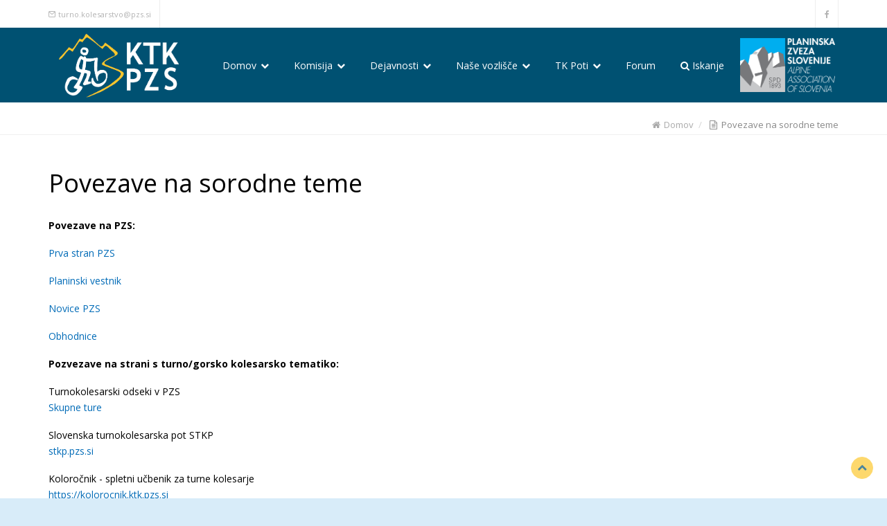

--- FILE ---
content_type: text/html; charset=UTF-8
request_url: https://ktk.pzs.si/besedilo.php?pid=134
body_size: 31368
content:
<!DOCTYPE html PUBLIC '-//W3C//DTD XHTML 1.0 Transitional//EN' '//www.w3.org/TR/xhtml1/DTD/xhtml1-transitional.dtd'>
<!--
<html xmlns="//www.w3.org/1999/xhtml"
      xmlns:og="//ogp.me/ns#"
      xmlns:fb="//www.facebook.com/2008/fbml">
-->	  
<html xmlns="//www.w3.org/1999/xhtml" xml:lang="en" xmlns:og="//opengraphprotocol.org/schema/" xmlns:fb="//www.facebook.com/2008/fbml">

<head>
  
	<meta http-equiv="content-type" content="text/html; charset=UTF-8"> 

	<title>Komisija za turno kolesarstvo - PZS</title>
	<link rel="shortcut icon" href="favicon.ico">
		
	<meta name="viewport" content="width=device-width, initial-scale=1.0">
	<meta name="description" content="">
	<meta name="keywords" content="">
	<meta name="author" content="">

	<!-- Bootstrap CSS -->
	<link rel="stylesheet" href="css/bootstrap.min.css" type="text/css">

	<!-- Styles -->
	<link rel="stylesheet" href="js/owl-carousel/owl.carousel.css">
	<link rel="stylesheet" href="js/owl-carousel/owl.theme.css">
	<link rel="stylesheet" href="js/owl-carousel/owl.transitions.css">
	<link rel="stylesheet" href="js/rs-plugin/css/settings.css">
	<link rel="stylesheet" href="js/flexslider/flexslider.css">
	<link rel="stylesheet" href="js/isotope/isotope.css">
	<link rel="stylesheet" href="css/jquery-ui.css">
	<link rel="stylesheet" href="js/magnific-popup/magnific-popup.css">
	<link rel="stylesheet" href="css/style.css">

	<!-- Google Fonts -->
	<link href='//fonts.googleapis.com/css?family=Open+Sans:300italic,400italic,600italic,700italic,800italic,400,300,600,700,800' rel='stylesheet' type='text/css'>
	<link href='//fonts.googleapis.com/css?family=Montserrat:400,700' rel='stylesheet' type='text/css'>
	<link href='//fonts.googleapis.com/css?family=Raleway:400,200,100,300,500,600,700,800,900' rel='stylesheet' type='text/css'>
	<link href='//fonts.googleapis.com/css?family=Dosis:400,200,300,500,600,700,800' rel='stylesheet' type='text/css'>

	<!-- Icon Fonts -->
	<link rel="stylesheet" href="css/icomoon/style.css" type="text/css">
	<link rel="stylesheet" href="font-awesome/css/font-awesome.min.css" type="text/css">

	<!-- SKIN -->
	<link rel="stylesheet" href="css/color-scheme/default-blue.css" type="text/css">


	<!-- HTML5 Shim and Respond.js IE8 support of HTML5 elements and media queries -->
	<!-- WARNING: Respond.js doesn't work if you view the page via file:// -->
	<!--[if lt IE 9]>
		<script src="https://oss.maxcdn.com/libs/html5shiv/3.7.0/html5shiv.js"></script>
		<script src="https://oss.maxcdn.com/libs/respond.js/1.4.2/respond.min.js"></script>
           <script src="//cdnjs.cloudflare.com/ajax/libs/jquery-ajaxtransport-xdomainrequest/1.0.2/jquery.xdomainrequest.min.js"></script>      
	<![endif]-->

  <link rel="stylesheet" href="jquery/chosen/docsupport/prism.css">
  <link rel="stylesheet" href="jquery/chosen/chosen.css">
  	
  	
		<style>
		:root {
			--main: #005172;
			--main_light: rgba(0, 81, 114, 0.8);
			--main_half: rgba(0, 81, 114, 0.3);
            --background_light: rgba(0, 81, 114, 0.1);
			--secondary: #fdc82f;
		}
		</style>
		  	
<link rel="stylesheet" href="custom.css" />

<!-- jQuery -->
<script src="js/jquery.js"></script>
<link rel="stylesheet" type="text/css" href="tooltipster/css/tooltipster.bundle.min.css" />
<!--<link rel="stylesheet" href="countdown/jquery.countdown.css" />-->

</head>
<body>
<div id="fb-root"></div>
<script>(function(d, s, id) {
  var js, fjs = d.getElementsByTagName(s)[0];
  if (d.getElementById(id)) return;
  js = d.createElement(s); js.id = id;
  js.src = "//connect.facebook.net/sl_SI/all.js#xfbml=1";
  fjs.parentNode.insertBefore(js, fjs);
}(document, 'script', 'facebook-jssdk'));</script>
<div class="outer-wrapper">

	<!-- TOPBAR #00AEEF -->
	<div id="top-bar" class="hidden-xs hidden-sm">
		<div class="container">
			<div class="row">
				<div class="col-md-12">
					<div class="top-bar-content">
						<p><i class="icon-mail3"></i> <a href="mailto:turno.kolesarstvo@pzs.si" style="border:none;">turno.kolesarstvo@pzs.si</a></p>
					</div>
					<div class="nav-social-icons">
						
						<ul class="social-icons">

							<li class="facebook">
								<a href="https://www.facebook.com/turno.pzs/" target="_blank">
								<i class="fa fa-facebook"></i><i class="fa fa-facebook"></i>
								</a>
							</li>
							<!--
							<li class="youtube">
								<a href="https://www.youtube.com/channel/UC2MGuhIaOP6YLpUx106kTQw" target="_blank">
								<i class="fa fa-youtube"></i>
								<i class="fa fa-youtube"></i>
								</a>
							</li>		
							-->
						</ul>
					</div>
				</div>
			</div>
		</div>
	</div>

	<!-- HEADER -->
	<header id="header-main">
		<div class="container">
			<div class="navbar yamm navbar-default">
				<div class="navbar-header">
					<button type="button" data-toggle="collapse" data-target="#navbar-collapse-1" class="navbar-toggle" style="z-index:10000;">
					<span class="icon-bar"></span>
					<span class="icon-bar"></span>
					<span class="icon-bar"></span>
					</button>
					<a href="." class="navbar-brand" style="padding-top:5px;height:0px;" title="Uvodna stran"><img src="logo_trans.png" style="height:100px;width:auto;" /></a>
				</div>
				
				<div id="navbar-collapse-1" class="navbar-collapse collapse navbar-right">
					<ul class="nav navbar-nav">
												<li class="dropdown">
							<a href="#" data-toggle="dropdown" class="dropdown-toggle">Domov <div class="arrow-up"><i class="fa fa-chevron-down"></i></div></a>
							<ul class="dropdown-menu" role="menu">
							<li><a href='novice.php' >Novice</a></li>
							<li><a href='koledar.php' target='_blank'>Napovednik</a></li>
							<li><a href='dokumenti.php' >Dokumenti</a></li>
							<li><a href='forum.php' >Forum</a></li>
							<li><a href='kontakt.php' >Kontakt</a></li>
							<li><a href='kazalo.php' >Kazalo</a></li>
										
							</ul>								
						</li>
															
					
												<li class="dropdown">
							<a href="#" data-toggle="dropdown" class="dropdown-toggle">Komisija <div class="arrow-up"><i class="fa fa-chevron-down"></i></div></a>
							<ul class="dropdown-menu" role="menu">
							<li><a href='besedilo.php?pid=207' target='_blank'>Turno kolesarstvo za telebane</a></li>
							<li><a href='besedilo.php?pid=115' >Turno kolesarstvo</a></li>
							<li><a href='besedilo.php?pid=184' >Aktivnosti KTK v 2025</a></li>
							<li><a href='besedilo.php?pid=116' >Priporočila turnim kolesarjem</a></li>
							<li><a href='besedilo.php?pid=121' >Lestvice zahtevnosti</a></li>
							<li><a href='besedilo.php?pid=117' >Logotipi Komisije za turno kolesarstvo</a></li>
										
							</ul>								
						</li>
													
					
												<li class="dropdown yamm-fw">
							<a href="#" data-toggle="dropdown" class="dropdown-toggle">Dejavnosti <div class="arrow-up"><i class="fa fa-chevron-down"></i></div></a>
							<ul class="dropdown-menu">
							<li>
							<div class="yamm-content" style="background:#ffffff;">
							<div class="row">
							<ul class='col-sm-6'>
<li><b>Usposabljanja</b></li>
<li style='margin-left:20px;'><a href='besedilo.php?pid=124' >Vodništvo</a></li>
<li style='margin-left:20px;'><a href='besedilo.php?pid=125' >Turnokolesarski vodnik 1</a></li>
<li style='margin-left:20px;'><a href='besedilo.php?pid=126' >Turnokolesarski vodnik 2</a></li>
</ul><ul class='col-sm-6'>
<li><b>Ostalo</b></li>
<li style='margin-left:20px;'><a href='besedilo.php?pid=127' >Razpisi</a></li>
<li style='margin-left:20px;'><a href='odseki.php' >Odseki KTK</a></li>
</ul>							</div>
							</div>
							</li>
							</ul>								
						</li>
												<!--
						<li class="dropdown yamm-fw">
							<a href="#" data-toggle="dropdown" class="dropdown-toggle">Dejavnosti <div class="arrow-up"><i class="fa fa-chevron-down"></i></div></a>
							<ul class="dropdown-menu">
								<li>
									<div class="yamm-content" style="background:#ffffff;">
										<div class="row">
											<ul class="col-sm-4">
												<li><b>Usposabljanja</b></li>
												<li style="margin-left:20px;"><a href="besedilo.php?pid=124">Vodništvo</a></li>
												<li style="margin-left:20px;"><a href="besedilo.php?pid=125">Turnokolesarski vodnik I</a></li>
												<li style="margin-left:20px;"><a href="besedilo.php?pid=126">Turnokolesarski vodnik II</a></li>
												<li style="margin-left:20px;"><a href="blank.php">Obnovitveni licenčni seminar</a></li>
											</ul>
											<ul class="col-sm-4">
												<li><b>Ostalo</b></li>
												<li style="margin-left:20px;"><a href="besedilo.php?pid=127">Razpisi</a></li>
												<li style="margin-left:20px;"><a href="blank.php">Šole turnega kolesarstva</a></li>
												<li style="margin-left:20px;"><a href="blank.php">Seminar tehnike vožnje</a></li>
												<li style="margin-left:20px;"><a href="odseki.php" target="_blank">TK odseki</a></li>
											</ul>
											<ul class="col-sm-4">
												<li><b><i class="fa fa-key fa-fw"></i> Za TK vodnike</b></li>
																									<li style='margin-left:20px;'><a href="prijava.php">Prijava</a></li>
																								
												
											</ul>
										</div>
									</div>
								</li>
							</ul>
						</li>
						-->
						
												<li class="dropdown yamm-fw">
							<a href="#" data-toggle="dropdown" class="dropdown-toggle">Naše vozlišče  <div class="arrow-up"><i class="fa fa-chevron-down"></i></div></a>
							<ul class="dropdown-menu">
							<li>
							<div class="yamm-content" style="background:#ffffff;">
							<div class="row">
							<ul class='col-sm-6'>
<li><b>Splošno</b></li>
<li style='margin-left:20px;'><a href='besedilo.php?pid=130' >Turno kolesarstvo v zakonskih okvirih</a></li>
<li style='margin-left:20px;'><a href='besedilo.php?pid=131' >Zakonska ureditev v tujini</a></li>
<li style='margin-left:20px;'><a href='besedilo.php?pid=180' >Stališče CAA: Električna kolesa in kolesa z električno podporo</a></li>
<li style='margin-left:20px;'><a href='besedilo.php?pid=134' >Povezave na sorodne teme</a></li>
<li style='margin-left:20px;'><a href='fotogalerija.php' >Fotogalerija</a></li>
<li style='margin-left:20px;'><a href='https://kolorocnik.ktk.pzs.si' target='_blank'>Koloročnik</a></li>
</ul><ul class='col-sm-6'>
<li><b>Arhiv</b></li>
<li style='margin-left:20px;'><a href='besedilo.php?pid=181' >Turnokolesarski tabor 2018</a></li>
<li style='margin-left:20px;'><a href='besedilo.php?pid=179' >Turnokolesarski tabor 2017</a></li>
<li style='margin-left:20px;'><a href='besedilo.php?pid=173' >Turnokolesarski tabor 2016</a></li>
<li style='margin-left:20px;'><a href='https://ktk.pzs.si/files/jalbum/galerija.htm' target='_blank'>Galerija</a></li>
</ul>							</div>
							</div>
							</li>
							</ul>								
						</li>
												

												<li class="dropdown">
							<a href="#" data-toggle="dropdown" class="dropdown-toggle">TK Poti <div class="arrow-up"><i class="fa fa-chevron-down"></i></div></a>
							<ul class="dropdown-menu" role="menu">
							<li><a href='https://stkp.pzs.si' target='_blank'>STKP</a></li>
							<li><a href='https://trans-karavanke.pzs.si' target='_blank'>Trans Karavanke</a></li>
							<li><a href='besedilo.php?pid=209' target='_blank'>Juliana Bike</a></li>
							<li><a href='besedilo.php?pid=190' >Movraška turnokolesarska pot</a></li>
							<li><a href='besedilo.php?pid=191' >Grosupeljska pot</a></li>
							<li><a href='besedilo.php?pid=206' target='_blank'>Polskavska TK pot</a></li>
							<li><a href='besedilo.php?pid=208' target='_blank'>Framska TK pot</a></li>
										
							</ul>								
						</li>
												<!--
						<li class="dropdown">
							<a href="#" data-toggle="dropdown" class="dropdown-toggle">TK POTI <div class="arrow-up"><i class="fa fa-chevron-down"></i></div></a>
							<ul class="dropdown-menu" role="menu">
									<li><a href='https://stkp.pzs.si/' target='_blank'>STKP</a></li><li><a href='https://trans-karavanke.pzs.si/' target='_blank'>Trans Karavanke</a></li><li><a href='besedilo.php?pid=190' target='_blank'>Movraška turnokolesarska pot</a></li><li><a href='besedilo.php?pid=191' target='_blank'>Grosupeljska pot</a></li>							</ul>		
						</li>
						-->
						
						<li><a href="forum.php">Forum</a></li>
						<li><a href="javascript:;" class="ss-trigger"><i class="fa fa-search" id="general_search"></i> Iskanje</a></li>
						<li style="background:transparent !important;">
								<a href="//www.pzs.si" style="padding:0px;" target="_blank" id="pzs_link"><img src="https://arhiv.pzs.si/pzs_logo.png" style="height:88px; margin-bottom:0px; padding:5px;" border="0"></a>
						</li>
						
					</ul>
					
				</div>
				<!-- konec menuja -->
			</div>
		</div>
		
						<div class="ss-content">
							<span class="ss-close icon-cross2"></span>
							<div class="ssc-inner">
								<form action="iskanje.php" method="post" name="search_form" id="search_form">
									<input type="text" name="iskanec" id="iskanec" placeholder="Vpišite iskalni pojem...">
									<button type="submit" style="margin-top: 26px;"><i class="icon-search2" style="color:#006bb7;"></i></button>
								</form>
							</div>
						</div>
		
	</header>
	



	<!-- PAGE HEADER -->
	<div class="page_header">
		<!-- -->
				<div class="bcrumb-wrap">
			<div class="container">
				<div class="row">
					<div class="col-md-12">
						<ul class="bcrumbs">
							<li><a href="." title="Uvodna stran"><i class="fa fa-home fa-fw"></i> Domov</a></li>
							<li><i class="fa fa-file-text-o fa-fw"></i> Povezave na sorodne teme</li>
						</ul>
						<div class="clearfix"></div>
					</div>
				</div>
			</div>
		</div>
	</div>

	<!-- INNER CONTENT -->
	<div class="inner-content">
		<div class="container">
			<div class="row">
				<div class="col-md-12 blog-content">
					<article class="blogpost">
						<h1 class="post-title">Povezave na sorodne teme</h1>
						<div class="space30"></div>
			
												<div id="page_content">
						<div class="post-excerpt" style="text-align: justify;">
							<p></p>
						</div>
						
						<div class="post-excerpt" id="vsebina" style="text-align: justify;">
							<p>
							<strong>Povezave na PZS:
</strong>
<p><a title="Prva stran PZS" href="https://ktk.pzs.si/" target="_blank">Prva stran PZS</a></p>
<p><a title="Planinski vestnik" href="http://planinskivestnik.com/" target="_blank">Planinski vestnik</a></p>
<p><a title="Novice PZS" href="https://ktk.pzs.si/novice.php" target="_blank">Novice PZS</a></p>
<p><a title="Obhodnice" href="http://graph-srv.uni-mb.si/obhodnice/" target="_blank">Obhodnice</a></p>
<p><strong>Pozvezave na strani s turno/gorsko kolesarsko tematiko:</strong></p>
<p>Turnokolesarski odseki v PZS<br /><a href="https://ktk.pzs.si/vsebina.php?pid=119" target="_blank">Skupne ture<br /></a></p>
<p>Slovenska turnokolesarska pot STKP<br /><a href="http://stkp.pzs.si" target="_blank">stkp.pzs.si</a></p>
<p>Koloročnik - spletni učbenik za turne kolesarje<br /><a href="https://kolorocnik.ktk.pzs.si" target="_blank">https://kolorocnik.ktk.pzs.si</a></p>
<p>Slovenska gorskokolesarska spletna stran<br /><a href="https://mtb.si/" target="_blank">https://mtb.si/</a></p>
<p>714 km pohodnih in kolesarskih poti v občini &Scaron;entjur in okolici <br /><a href="http://potke.pddramlje.si" target="_blank">http://potke.pddramlje.si</a></p>
<p>Slovenski gorskokolesarski konzorcij<br /><a href="http://odprimopoti.si/konzorcij.html" target="_blank">http://odprimopoti.si</a></p>
<p>Slovenia MTB trails in VIDEO<br /><a href="http://www.singlca.si" target="_blank">http://www.singlca.si</a><a href="http://potke.pddramlje.si" target="_blank"><br /></a></p>
<p>Mednarodna organizacija za gorsko kolesarjenje<br /> Veliko člankov na temo gradnje, vzdrževanja, uporabe in upravljanja s potmi.<br /><a href="http://www.imba.com" target="_blank">http://www.imba.com</a><br /><br /> Nem&scaron;ka iniciativa za gorsko kolesarjenje<br /> Cilji enaki kot pri IMBA<br /><a href="http://www.dimb.de" target="_blank">http://www.dimb.de</a></p>
<p>Italijanski turni kolesarji v okviru CAI (Club Alpina Italiana)<br /><a href="http://www.cce.cai.it/ciclo.html" target="_blank">http://www.cce.cai.it/ciclo.html</a> </p>
<p>Kako drugje urejajo poti<br /><a href="http://americantrails.org" target="_blank">http://americantrails.org</a><br /><br /> Novozelandska stran o uporabi poti za gorsko kolesarjenje<br /><a href="http://www.mountainbike.co.nz/politics/index.htm" target="_blank">http://www.mountainbike.co.nz/politics/index.htm</a><br /><br /> In nekaj od spodaj<br /><a href="http://www.mtba.asn.au/trails/?IntCatId=10" target="_blank">http://www.mtba.asn.au/trails/?IntCatId=10</a></p>
<p>Tirolski model urejanja gorskega kolesarjenja<br /><a href="https://www.tirol.gv.at/sport/radfahren/mountainbike/" target="_blank">https://www.tirol.gv.at/sport/radfahren/mountainbike/</a></p>							</p>
						</div>
						</div>
																				
					</article>

					<div class="space40"></div>

				</div>
				<!-- End Content -->
			</div>
		</div>
	</div>

			</div>
	
	<!-- FOOTER -->
	<footer>
		<div class="container">
			<div class="row">
				<div class="col-md-4">
									
					<h4 class="space30" style="text-transform:none;font-weight:bold;">Planinska zveza Slovenije<br>Komisija za turno kolesarstvo</h4>
					<div class="text-left" style="text-transform:none;color:#333;">
						<i class="fa fa-map-marker fa-fw"></i> Ob železnici 30a, SI-1001 Ljubljana<br><br>
						<i class="fa fa-phone fa-fw"></i> + 386 (0)1 43 45 686<br>
												<i class="fa fa-envelope-o fa-fw"></i> <a href="mailto:turno.kolesarstvo@pzs.si" style="">turno.kolesarstvo@pzs.si</a><br><br>
						Načelnik: <b>Atila Armentano</b><br><br>
						Strokovni sodelavec: <b>Matjaž Šerkezi</b>
					</div>
					
				</div>
				<div class="col-md-8" style="text-align:right;color:#333;">
					<div class='footer_abstract'><div style="text-align: justify;">Komisija za turno kolesarstvo (KTK) promovira turno kolesarstvo kot obliko gibanja v naravnem okolju in gorah. Njene naloge so organizacija skupnih tur, vzpodbujanje povezovanja turnokolesarskih odsekov znotraj planinskih dru&scaron;tev in izvajanje izobraževanj za turnokolesarskega vodnika 1. in 2. stopnje. Komisija popularizira turno kolesarstvo tudi kot nadomestilo voženj z avtomobili s parkiri&scaron;č v dolini do izhodi&scaron;č za planinske ture.<br /><br /><img title="PDF" src="https://www.pzs.si/javno/ikone/pdf.png" border="0" alt="PDF" align="absmiddle" />&nbsp;<strong><a href="https://ktk.pzs.si/dokument.php?pid=12" target="_blank">Pravilnik KTK PZS</a></strong><br /><img title="PDF" src="https://www.pzs.si/javno/ikone/pdf.png" border="0" alt="PDF" align="absmiddle" />&nbsp;<strong><a href="https://ktk.pzs.si/besedilo.php?pid=184" target="_blank">Akcije KTK v letu 2023</a></strong><br /><br /><strong>Člani Izvr&scaron;nega odbora:&nbsp;<br /></strong>
<ul>
<li>Atila Armentano, PD Kranj, načelnik</li>
<li>Tomaž Penko, PD Postojna, član</li>
<li>Karmen Razlag, PD Jakoba Aljaža, članica</li>
<li>Marjan Pučnik-Maac, PD Ru&scaron;e, član</li>
<li>Bo&scaron;tjan Golež, PD Dramlje, član</li>
<li>Matija Klajn&scaron;ček, PD Logatec, član</li>
<li>Uro&scaron; Ribič, PD Tržič, član</li>
<li>Tadej Kosmačin, PD Jakoba Aljaža, član</li>
<li>Rok Kovačič, PD Vrhnika, član<br /></li>
</ul>
</div>
<div style="text-align: justify;">
<div><br /><img src="https://ktk.pzs.si/stkp/ikone/bike_rising.png" alt="" width="16" height="19" align="absmiddle" /> <a href="https://poti.pzs.si/?pot=stkp" target="_blank">Slovenska turnokolesarska pot</a> (karta)</div>
</div></div>					<div class="clearfix space10"></div>
				</div>

			</div>
		</div>
	</footer>

	<!-- FOOTER COPYRIGHT -->
	<div class="footer-bottom">
		<div class="container">
			<div class="row">
				<div class="col-md-8">
					<p style="color:#aaaaaa;">&copy; 2026. <a href="." style="color:var(--secondary);" class="light_hint" title="Uvodna stran">Planinska zveza Slovenije, Komisija za turno kolesarstvo</a></p>
				</div>
				<div class="col-md-4">
					<div class="f-social pull-right">
						<a class="fa fa-facebook" href="https://www.facebook.com/turno.pzs/" target="_blank" title="FaceBook"></a>
						<a class="fa fa-rss" href="./rss" target="_blank" title="RSS novice"></a>
					</div>
				</div>
			</div>
		</div>
	</div>
</div>


<a style="display: block;" href="javascript:;" class="scrollup" data-toggle="tooltip" title="Na vrh strani"><i class="fa fa-chevron-up active"></i></a> 

<!-- jQuery - že v glavi zaradi karte!!!
<script src="js/jquery.js"></script>
 -->
<!-- Plugins -->
<script src="js/bootstrap.min.js"></script>
<script src="js/menu.js"></script>
<script src="js/owl-carousel/owl.carousel.min.js"></script>
<script src="js/rs-plugin/js/jquery.themepunch.tools.min.js"></script>   
<script src="js/rs-plugin/js/jquery.themepunch.revolution.min.js"></script>
<script src="js/jquery.easing.min.js"></script>
<script src="js/isotope/isotope.pkgd.js"></script>
<script src="js/jflickrfeed.min.js"></script>
<script src="js/tweecool.js"></script>
<script src="js/flexslider/jquery.flexslider.js"></script>
<script src="js/easypie/jquery.easypiechart.min.js"></script>
<script src="js/jquery-ui.js"></script>
<script src="js/jquery.appear.js"></script>
<script src="js/jquery.inview.js"></script>
<script src="js/jquery.countdown.min.js"></script>
<script src="js/jquery.sticky.js"></script>
<script src="js/magnific-popup/jquery.magnific-popup.min.js"></script>

<script src="js/main.js"></script>

<script type="text/javascript" src="tooltipster/js/tooltipster.bundle.min.js"></script>	
<link rel="stylesheet" type="text/css" href="tooltipster/css/plugins/tooltipster/sideTip/themes/tooltipster-sideTip-borderless.min.css" />
<link rel="stylesheet" type="text/css" href="tooltipster/css/plugins/tooltipster/sideTip/themes/tooltipster-sideTip-light.min.css" />

<script src="jquery/chosen/chosen.jquery.js" type="text/javascript"></script>
<script src="jquery/chosen/docsupport/prism.js" type="text/javascript" charset="utf-8"></script>
<script src="jquery/chosen/docsupport/init.js" type="text/javascript" charset="utf-8"></script>
  
	<link rel="stylesheet" href="//www.pzs.si/jquery/lightbox2/css/lightbox.css">
	<script src="//www.pzs.si/jquery/lightbox2/js/lightbox.min.js"></script>
	<style>
	.lightbox { z-index:100000; }
		#moj_komentar_tbl, #insert_komentar_tbl { width:100% !important; }
		#moj_komentar_ifr, #insert_komentar_ifr { height:300px !important; }
	</style>
	<script>
	lightbox.option({albumLabel: 'Slika %1 / %2' })
	</script>
	  
<!--<script type="text/javascript" src="https://www.pzs.si/jquery/tMCE3432/tinymce/jscripts/tiny_mce/tiny_mce.js"></script>-->
<script type="text/javascript" src="tinymce/jscripts/tiny_mce/tiny_mce.js"></script>

<!--<script type="text/javascript" src="js/mce/js/tinymce/tinymce.min.js"></script>-->

<script type="text/javascript">
	tinymce.init({
		language : "sl", 
		mode : "exact",
        theme : "advanced",
		elements : "moj_komentar, insert_komentar",
		convert_urls : false,
		theme : "advanced",
        keep_styles : false,
        paste_retain_style_properties : true,
		
		plugins : "pagebreak,style,layer,table,save,advhr,advimage,advlink,emotions,iespell,inlinepopups,insertdatetime,preview,media,searchreplace,print,contextmenu,directionality,fullscreen,noneditable,visualchars,nonbreaking,xhtmlxtras",

		// theme_advanced_buttons1 : "bold,italic,underline,strikethrough,|,sub,sup,|,undo,redo,|,bullist,numlist,|,charmap,emotions,|,link,unlink,|,image,|,code,|,image,|",
		theme_advanced_buttons1 : "bold,italic,underline,strikethrough,|,sub,sup,|,undo,redo,|,bullist,numlist,|,charmap,emotions,|,link,unlink,|,code", // brez HTML urejanja!
        theme_advanced_buttons2 : "",
        theme_advanced_buttons3 : "",
		theme_advanced_toolbar_location : "top",
		theme_advanced_toolbar_align : "center",
		//theme_advanced_statusbar_location : "bottom",
		theme_advanced_resizing : true,
		
		content_css : "mce_styles.css",
		forced_root_block : false,
        entity_encoding : 'raw' //, force_br_newlines : true, force_p_newlines : false, forced_root_block : ''
	});
</script>
<script>
$(document).ready(function(){
 		//scroll to top
		$(window).scroll(function(){
			if ($(this).scrollTop() > 100) {
				$('.scrollup').fadeIn();
            } else {
				$('.scrollup').fadeOut();
			}
		});
	
		$('.scrollup').click(function(){
			$("html, body").animate({ scrollTop: 0 }, 1000);
            return false;
		});

		$('#open_edit_post').click(function(){
			$("#edit_post").slideToggle();
            document.location='#edit_post';
            $(".forum_subpost").hide();
            $("#insert_subpost").hide();
            return false;
		});    
    
		$('#open_insert_subpost').click(function(){
			$("#insert_subpost").slideToggle();
            $("#edit_post").hide();
            $(".forum_subpost").hide();
            return false;
		});   
    
        $('.edit_subpost').click(function(){
            var subpost = $(this).attr('rel');
            $(".forum_subpost").hide();
            $("#edit_post").hide();
            $("#insert_subpost").hide();
			$("#insert_subpost_"+subpost).slideToggle();
            return false;
		});  
    
		$('#pzs_login').click(function(){
			var ux = $('#ux').val();
			var px = $('#px').val();
			
			var serializedData = $('#LoginForm').serialize();
			var button_txt = $('#pzs_login').html(); 
			//alert("Klik: \n"+serializedData +"\n"+ux+"\n"+px);
			$('#pzs_login').html('<i class="fa fa-spinner fa-lg fa-spin"></i> Prijava'); 
			$.ajax({
				url: "ajax_checkuser.php",
				type: "POST",
				data: serializedData,
				cache: false
			}).success(function(response){
				var odgovor = jQuery.parseJSON(response);
				if(parseInt(odgovor.result)==1) {
					$('#pzs_login').html(button_txt); 
					//location.reload(); 
					window.location.href = '/besedilo.php';
				} else {
					//alert(odgovor.result)
					$('#LoginFormError').fadeIn();
					$('#pzs_login').html(button_txt); 
			
					setTimeout(function() {
						$('#LoginFormError').fadeOut(); 
					}, 4000);					
					
				}
			});
			
		});	
		
    /*
        $('.add_post').click(function() {
            $('#idname').attr('readonly', true);
            $("#send_btn_forum").show();
            $("#update_btn_forum").hide();
            $("#exampleModalLongTitle").html("Tvoje sporočilo");

            $("#id").val("");

            var tiny = tinyMCE.get('moj_komentar');
            tiny.setContent("");
		});
    
	
		$('.edit_post').click(function(){
			var idx = $(this).attr('rel');
			$('#idname').attr('readonly', true);
			$.ajax({
				url: "ajax_get_forum_post.php?idx=" + idx,
				type: "POST",
				cache: false
			}).success(function(answer){
				var odgovor = jQuery.parseJSON(answer);
				if(parseInt(odgovor.result)==1) {
					
					$("#send_btn_forum").hide();
					$("#update_btn_forum").show();
					$("#exampleModalLongTitle").html("Tvoje sporočilo - uredi");
					
					$("#id").val(odgovor.id);
					$("#idname").val(odgovor.idname);
										
					var tiny = tinyMCE.get('moj_komentar');
					tiny.setContent(odgovor.vsebina);
				} 
			});	
		});
	*/
		$('#general_search').click(function(){
			$("#iskanec").focus();
		});
				
		$('.hint, #gpx_dwld, .ClimbList').tooltipster({theme: 'tooltipster-borderless'}); 
		$('.light_hint').tooltipster({theme: 'tooltipster-light'}); 
		$('.fa-facebook, .fa-rss').tooltipster({theme: 'tooltipster-light'}); 
		$('.fa-youtube').tooltipster({theme: 'tooltipster-light'});
		
		$('.right_hint_dark').tooltipster({theme: 'tooltipster-borderless', side:'right'}); 
		
		$('.navbar-brand').tooltipster({theme: 'tooltipster-borderless', side:'right'}); 
		
		$('.left_hint_dark').tooltipster({theme: 'tooltipster-borderless', side:'left'}); 
	
		$('.right_hint').tooltipster({theme: 'tooltipster-light', side:'right'}); 
		$('.left_hint').tooltipster({theme: 'tooltipster-light', side:'left'}); 
	
		$('.bot_hint').tooltipster({theme: 'tooltipster-light', side:'bottom'});
		$('.bot_hint_dark').tooltipster({theme: 'tooltipster-borderless', side:'bottom'});
	
		$('.scrollup').tooltipster({theme: 'tooltipster-borderless'}); 
		$('#search_novice').tooltipster({theme: 'tooltipster-borderless'}); 
		
		$('.page-numbers').tooltipster({theme: 'tooltipster-borderless'}); 
		
		$('.search_count').tooltipster({theme: 'tooltipster-borderless'}); 
		$('.s-search').tooltipster({theme: 'tooltipster-borderless'}); 
		
		$('.competitor').tooltip({position: {my: "left+10 bottom+12",at: "right"}});
		
		$('.leaflet-bar-part').tooltipster({theme: 'tooltipster-borderless', side:'right'}); 
		$('.leaflet-control-zoom-in').tooltipster({theme: 'tooltipster-borderless', side:'right'}); 
		$('.leaflet-control-zoom-out').tooltipster({theme: 'tooltipster-borderless', side:'right'}); 
		//$('.zomToHut').tooltipster({theme: 'tooltipster-borderless', side:'right'}); 
		$('.leaflet-marker-icon').tooltipster({theme: 'tooltipster-borderless'}); 
			
});		
  
							
function SendReplyToForum() {
	// #moj_komentar
	var id_user = $("#id_user").val();
	var id_objava = $("#id_objava").val();
	var id_diskusija = $("#id_diskusija").val();
	var avtor = $("#avtor").val();
	var idname = $("#idname").val();
	var tiny = tinyMCE.get('moj_komentar');
	var moj_komentar =  tiny.getContent();
	
	$.ajax({
		url: "ajax_reply_forum.php?idname=" + idname + "&id_objava=" + id_objava + "&komentar=" + moj_komentar + "&id_user=" + id_user + "&id_diskusija=" + id_diskusija + "&avtor=" + avtor,
		type: "POST",
		cache: false
	}).success(function(answer){
		var odgovor = jQuery.parseJSON(answer);
		if(parseInt(odgovor.result)==1) {
			$("#formdiv").fadeOut();
			$("#forum_msg").fadeOut();
			$("#close_btn_forum").fadeOut();
			$("#send_btn_forum").fadeOut();
			
			setTimeout(function() {
				location.reload(); 
			}, 2000);
		} 
		$("#forum_msg").html(odgovor.msg);
		$("#forum_msg").fadeIn();
		
	});	
}	
	
function SendUpdateToForum() {
	// #moj_komentar
	var idx = $("#id").val();
	var id_user = $("#id_user").val();
	var id_objava = $("#id_objava").val();
	var id_diskusija = $("#id_diskusija").val();
	var avtor = $("#avtor").val();
	var idname = $("#idname").val();
	var tiny = tinyMCE.get('moj_komentar');
	var moj_komentar =  tiny.getContent();
	
	$.ajax({
		url: "ajax_update_forum.php?idx="+idx+"&idname=" + idname + "&id_objava=" + id_objava + "&komentar=" + moj_komentar + "&id_user=" + id_user + "&id_diskusija=" + id_diskusija + "&avtor=" + avtor,
		type: "POST",
		cache: false
	}).success(function(answer){
		var odgovor = jQuery.parseJSON(answer);
		if(parseInt(odgovor.result)==1) {
			$("#formdiv").fadeOut();
			$("#forum_msg").fadeOut();
			$("#close_btn_forum").fadeOut();
			$("#send_btn_forum").fadeOut();
			
			setTimeout(function() {
				location.reload(); 
			}, 2000);
		} 
		$("#forum_msg").html(odgovor.msg);
		$("#forum_msg").fadeIn();
		
	});	
}		
	
</script> 	
</body>
</html>



--- FILE ---
content_type: text/css
request_url: https://ktk.pzs.si/css/style.css
body_size: 111343
content:
@import 'settings-panel.css';

html,
body {
  width: 100%;
  height: 100%;
}

body {
  font-family: 'Open Sans', 'Helvetica Neue', Arial, sans-serif;
  background: #d8ecf9;
}

a {
  color: #8dc73f;
  /*transition: .4s;*/
}

a,
a:hover,
a:focus,
a:active {
  outline: 0;
  text-decoration: none;
  /*transition: .4s;*/
  color: inherit;
}

a:hover {
  color: #8dc73f;
}

h1,
h2,
h3,
h4,
h5,
h6 {
  font-family: 'Open Sans', 'Montserrat', 'Helvetica Neue', Arial, sans-serif;
  color: #000;
}

p {
  margin-bottom: 17px;
  font-size: 14px;
  line-height: 23px;
  color: #000;
}

ul,
li {
  /*list-style: none;*/
  padding: 0px;
  margin: 10px 0px;
  /*margin-bottom:10px;*/
}

.no-padding {
  padding: 0 !important;
}

.outer-wrapper {
  width: 100%;
  position: relative;
  overflow: hidden;
  background: #fff;
}

.outer-wrapper.boxed {
  width: 98%;
  max-width: 1250px;
  margin-top: 20px;
  margin-left: auto;
  margin-right: auto;
  box-shadow: 0px 0px 15px rgba(0, 0, 0, 0.06);
}

.outer-wrapper.boxed header {
  width: 100%;
  max-width: 1250px;
  margin-left: auto;
  margin-right: auto;
}

#header-main.affix a.navbar-brand {
  font-size: 31px !important;
  margin: 5px 0 0;
}

#header-main.affix {
  position: fixed;
  top: 0;
  left: 0;
  width: 100%;
  margin-top: 0;
  padding: 10px 0;
  min-height: inherit;
  z-index: 999;
  background: #ffffff;
  background: rgba(255, 255, 255, 1);
  border-bottom: 1px solid #efefef;
}

#header-main.affix .navbar {
  margin-top: 0px;
}

#header-main.affix .navbar-nav>li>.dropdown-menu {
  margin-top: 12px !important;
}

#header-main.affix .navbar-brand img {
  width: 80%;
  margin-top: 7px;
}

#header-main.affix .navbar-brand {
  line-height: 38px;
}

#header-main {
  padding: 0px;
  position: relative;
  /*background-color:#005172;*/
  background-color: var(--main);
  top: 0px;
  left: 0px;
  right: 0px;
  /*font-family: raleway;*/
  font-family: 'Open Sans', 'Montserrat', 'Helvetica Neue', Arial, sans-serif;
  z-index: 99999;
}

#header-main .navbar-default {
  background-color: transparent;
  border: none;
}

#header-main .navbar-brand {
  padding: 7px 0 0;
}

#header-main .navbar-brand img {
  width: 123px;
  height: 24px;
}

#header-main .navbar {
  margin-bottom: 0;
}

.dropdown-menu {
  position: absolute;
  top: 100%;
  left: 0px;
  z-index: 1000;
  display: none;
  float: left;
  min-width: 160px;
  padding: 5px 0px;
  margin: 2px 0px 0px;
  list-style: outside none none;
  font-size: 14px;
  background-color: #FFF;
  /*border: 1px solid rgba(0, 0, 0, 0.15); */
  border: 1px solid #006BB7;
  border-radius: 4px;
  /* box-shadow: 0px 6px 12px rgba(0, 0, 0, 0.176); */
  box-shadow: 2px 2px 2px #666;
  background-clip: padding-box;
}

#header-main .yamm .nav,
#header-main .yamm .collapse,
#header-main .yamm .dropup,
#header-main .yamm .dropdown {
  position: static;
}

#header-main .yamm .container {
  position: relative;
}

#header-main .yamm .dropdown-menu {
  left: auto;
  right: auto;
}

.white-wrapper .testimonial h3,
#header-main .yamm-fw .dropdown-menu li a {
  color: #262626 !important;
}

#header-main .yamm-fw .dropdown-menu li a:before {
  font-family: "FontAwesome";
  content: "\f105";
  font-size: 13px;
  padding-right: 5px;
}

#header-main .yamm-fw .dropdown-menu li {
  list-style: none;
  padding: 0;
}

#header-main .yamm-fw .nav.navbar-right .dropdown-menu {
  left: auto;
  right: 0;
}

#header-main .yamm .yamm-content {
  padding: 20px;
}

#header-main a:hover {
  text-decoration: none;
}

#header-main .dropdown-menu li a:focus,
#header-main .dropdown-menu li a:active,
#header-main .dropdown-menu li a:hover {
  background-color: #fff;
}

#header-main .yamm img {
  margin-bottom: 10px;
}

#header-main .dropdown-menu,
#header-main .yamm .dropdown.yamm-fw .dropdown-menu {
  left: 0;
  right: 0;
  background-color: #fff;
  /*box-shadow: none;*/
  margin-top: -1px;
  /*border: none;*/
  /*border-left:1px solid #006BB7: /* novo */
  border-top: 3px solid #fff;
  z-index: 999999;
}

#header-main .navbar-nav>li>a:focus,
#header-main .navbar-nav>li>a {
  color: #262626;
  color: #ffffff;
  /*color: #DFB461;*/
  padding: 35px 18px 34px;
  font-size: 14px;
  overflow: hidden;
  position: relative;
  z-index: 99999;
}

#header-main .navbar-nav>li:hover>a,
#header-main .navbar-nav>li>a:hover {
  background: transparent !important;
  color: #ffffff;
}

#header-main .navbar-nav>li:hover {
  background: var(--secondary);
}

/* novo */
#header-main .dropdown-menu li a {
  text-decoration: none;
  display: block;
  position: relative;
  padding: 15px 20px;
  font-size: 13px;
  color: #262626 !important;
  background: transparent !important;
  font-weight: 500;
}

#header-main .dropdown-menu li a:hover {
  color: var(--main);
  /*background: var(--secondary) !important;*/
}

#header-main .dropdown-menu {
  padding: 0 !important;
  border-radius: 0 !important;
}

#header-main .yamm-fw .dropdown-menu li a {
  padding: 11px 0px;
  font-size: 13px;
  font-weight: 500;
}

#header-main .yamm-fw .dropdown-menu li a:hover {
  background: transparent !important;
  color: #8dc73f !important;
}

#header-main .dropdown-menu li {
  float: none;
  display: block;
  margin: 0;
  text-align: left;
  border: 0;
  border-bottom: 1px solid #e1e1e1;
  position: relative;
}

#header-main .dropdown-menu li:last-child {
  border-bottom: 0;
}

#header-main .navbar-nav>li>a:hover,
#header-main .navbar-default .navbar-nav>.open>a,
#header-main .navbar-default .navbar-nav>.open>a:hover,
#header-main .navbar-default .navbar-nav>.open>a:focus {
  color: #8dc73f !important;
}

#header-main .dropdown-menu,
#header-main .yamm .dropdown.yamm-fw .dropdown-menu {
  border-top-color: #8dc73f !important;
}

#header-main .yamm h3 i,
#header-main .yamm-fw .dropdown-menu li a:before {
  color: #8dc73f;
}

.yamm .dropdown-submenu>.dropdown-menu {
  top: 0px;
  left: 100% !important;
  margin-top: -3px !important;
  margin-left: -1px;
  border-radius: 0px 6px 6px;
}

#header-main .yamm .dropdown-menu {
  right: auto;
}

.arrow-up {
  color: rgb(0, 0, 0);
  font-size: 12px;
  display: inline-block;
  line-height: 0;
  position: relative;
  top: -1px;
  color: #ffffff;
  margin-left: 2px;
}

#header-main .navbar-nav>li>a:hover .arrow-up {
  color: #8DC73F;
}

#header-main .navbar-nav>li>a.active .arrow-up {
  color: #8DC73F;
}

.navbar-brand {
  font-family: Pacifico;
  color: #000 !important;
  /*margin-top: 27px;
	font-size: 35px;*/
}

.navbar-nav {
  float: left;
  margin: 0 0 -1px;
}

.slider-wrap {
  position: relative !important;
}

.inner-content {
  /*padding: 90px 0;*/
  padding: 50px 0;
}

.section-about h3 {
  font-size: 25px;
  margin: 15px 0 20px;
}

.section-services2 h3 {
  font-size: 25px;
  margin: 0 0 20px;
}

.ss2-content i {
  font-size: 35px;
  color: #8dc73f;
}

.ss2-content h4 {
  font-size: 16px;
  text-transform: uppercase;
  margin: 30px 0 13px;
}

.space10 {
  margin-bottom: 10px;
}

.space20 {
  margin-bottom: 20px;
}

.space30 {
  margin-bottom: 30px;
}

.space40 {
  margin-bottom: 40px;
}

.space50 {
  margin-bottom: 50px;
}

.space60 {
  margin-bottom: 60px;
}

.space70 {
  margin-bottom: 70px;
}

.space80 {
  margin-bottom: 80px;
}

.space90 {
  margin-bottom: 90px;
}

.space100 {
  margin-bottom: 100px;
}

.button {
  /*background: #000;*/
  background: var(--main);
  padding: 15px 20px;
  color: #fff;
  text-transform: uppercase;
  border: none;
  font-size: 12px;
  letter-spacing: 2px;
  font-family: Montserrat;
  border-radius: 0px;
  display: table;
  transition: .4s;
}

.button:hover {
  background: var(--main) !important;
  color: var(--secondary) !important;
}

.button.color2:hover,
.button.color3:hover,
.button.color4:hover {
  background: #000 !important;
  color: #fff !important;
}

.button.btn-border {
  background: transparent !important;
  padding: 15px 20px;
  color: #000;
  border: 2px solid #000;
  text-transform: uppercase;
  font-size: 12px;
  letter-spacing: 2px;
  font-family: Montserrat;
  border-radius: 0px;
  display: table;
  transition: .4s;
}

.button.btn-border:hover {
  background: #000 !important;
  color: #fff;
}

.button.color2 {
  background: #8dc73f;
}

.button.color3 {
  background: #0FA2D5;
}

.button.color4 {
  background: #FF4862;
}

.button.color5 {
  background: #8dc73f;
}

.button.color5:hover {
  background: #000 !important;
}

.button.btn-border.color2 {
  border-color: #8dc73f;
  color: #8dc73f;
}

.cta-clr {
  background: #8dc73f;
}

.button.btn-border.color3 {
  border-color: #0FA2D5;
  color: #0FA2D5;
}

.button.btn-border.color4 {
  border-color: #FF4862;
  color: #FF4862;
}

.button.btn-border.white {
  border-color: #fff;
  color: #fff;
}

.button.btn-border.color2:hover {
  background: #8dc73f !important;
  color: #fff;
}

.button.btn-border.color3:hover {
  background: #0FA2D5 !important;
  color: #fff;
}

.button.btn-border.color4:hover {
  background: #FF4862 !important;
  color: #fff;
}

.button.btn-border.white:hover {
  border-color: #fff;
  background: #fff !important;
  color: #000 !important;
}

.button.one {
  background: #8dc73f;
}

.btn-radius {
  border-radius: 5px !important;
}

.content-head {
  margin-bottom: 60px;
}

.content-head em {
  font-size: 18px;
  display: block;
  color: #777;
  margin: 8px 0 0;
}

.section-team-block .left {
  text-align: right;
  padding: 1px;
}

.section-team-block .left img {
  float: right;
  margin-left: 40px;
}

.section-team-block .right {
  text-align: left;
  padding: 1px;
}

.section-team-block .right img {
  float: left;
  margin-right: 40px;
}

.section-team-block h4 {
  margin: 10px 0 5px;
}

.section-team-block p {
  margin: 0 0 20px;
}

.small-sep {
  height: 2px;
  background: #8dc73f;
  width: 50px;
}

.social-c1 {
  margin-top: -15px;
  margin-bottom: 0px;
}

.left .social-c1 a {
  color: #000;
  margin-left: 3px;
}

.right .social-c1 a {
  color: #000;
  margin-left: 3px;
}

.right .social-c1 a:hover {
  opacity: 0.5;
}

.button.simple {
  background: transparent;
  border-bottom: 1px solid #000;
  border-radius: 0;
  padding: 0 0 5px;
  color: #000;
  font-size: 10px;
  letter-spacing: 2px;
  opacity: 0.3;
}

/* .skills {} */

/* Top bar */
#top-bar {
  background: #fff;
  width: 100%;
  border-bottom: 0px solid #f0f0f0;
  font-size: 12px;
  height: 40px;
  position: relative;
  color: #b3b3b3;
  /*
  -moz-box-shadow: inset 0 3px 0 rgba(0, 0, 0, 0.05);
  -webkit-box-shadow: inset 0 3px 0 rgba(0, 0, 0, 0.05);
  box-shadow: inset 0 3px 0 rgba(0, 0, 0, 0.05);
  */
}

#top-bar .nav-social-icons {
  float: right;
  border-left: 1px solid rgba(0, 0, 0, 0.07);
}

#top-bar .top-bar-content {
  height: 100%;
  float: left;
  padding-right: 12px;
  border-right: 1px solid rgba(0, 0, 0, 0.07);
}

#top-bar .top-bar-content p {
  margin: 0;
  position: relative;
  top: 50%;
  -webkit-transform: translateY(-50%);
  -ms-transform: translateY(-50%);
  transform: translateY(-50%);
  display: inline-block;
  font-size: 11px;
  color: #b3b3b3;
}

#top-bar .top-bar-content p span {
  margin: 0 5px;
}

#top-bar .container,
#top-bar .row,
#top-bar [class*="col-"] {
  height: 100%;
}

#top-bar a {
  color: #b3b3b3;
  font-weight: 400;
}

#top-bar a:hover {
  color: #b3b3b3;
}

#top-bar p a {
  border-bottom: 1px solid #b3b3b3;
}

#top-bar p a:hover {
  text-decoration: none;
}

#top-bar .top-login {
  float: right;
  position: relative;
  z-index: 101;
  height: 100%;
  border-right: 1px solid rgba(0, 0, 0, 0.07);
  padding: 0 15px;
}

#top-bar .top-login ul {
  list-style: none;
  margin: 0;
  padding: 0;
  position: absolute;
  top: 100%;
  right: 0;
  background: #333;
  -moz-box-shadow: 0 1px 1px rgba(0, 0, 0, 0.2);
  -webkit-box-shadow: 0 1px 1px rgba(0, 0, 0, 0.2);
  box-shadow: 0 1px 1px rgba(0, 0, 0, 0.2);
  min-width: 150px;
  padding: 5px 10px;
  display: none;
}

#top-bar .top-login ul li a {
  display: block;
  padding: 3px;
  color: #fff;
}

#top-bar .top-login:hover {
  cursor: pointer;
}

#top-bar .top-login:hover ul {
  display: block;
}

.top-login a {
  line-height: 42px;
}

/* Social Icons */
.social-icons {
  list-style: none;
  margin: 0;
  padding: 0;
  *zoom: 1;
}

.social-icons:after {
  content: "";
  display: table;
  clear: both;
}

.social-icons li {
  height: 32px;
  float: left;
  margin-right: 3px;
  margin-bottom: 3px;
  border-right: 1px solid rgba(0, 0, 0, 0.07);
}

.social-icons li a {
  height: 32px;
  width: 32px;
  -moz-border-radius: 50%;
  -webkit-border-radius: 50%;
  border-radius: 50%;
  display: block;
  overflow: hidden;
  background: transparent;
  -moz-transition: background 0.2s, color 0.1s, box-shadow 0.1s;
  -o-transition: background 0.2s, color 0.1s, box-shadow 0.1s;
  -webkit-transition: background 0.2s, color 0.1s, box-shadow 0.1s;
  transition: background 0.2s, color 0.1s, box-shadow 0.1s;
  text-align: center;
  -moz-box-shadow: inset 0 0 0 1px rgba(0, 0, 0, 0.25);
  -webkit-box-shadow: inset 0 0 0 1px rgba(0, 0, 0, 0.25);
  box-shadow: inset 0 0 0 1px rgba(0, 0, 0, 0.25);
  color: #919191;
}

#footer-widget-area .social-icons li a {
  -moz-box-shadow: inset 0 0 0 1px #6F6F6F;
  -webkit-box-shadow: inset 0 0 0 1px #6F6F6F;
  box-shadow: inset 0 0 0 1px #6F6F6F;
  color: #cfcfcf;
}

#footer-widget-area .social-icons li a:hover {
  text-decoration: none;
  color: #fff;
  -moz-box-shadow: inset 0 -1px 0 rgba(0, 0, 0, 0.25);
  -webkit-box-shadow: inset 0 -1px 0 rgba(0, 0, 0, 0.25);
  box-shadow: inset 0 -1px 0 rgba(0, 0, 0, 0.25);
}

.social-icons li a:hover {
  text-decoration: none;
  color: #fff;
  -moz-box-shadow: inset 0 -1px 0 rgba(0, 0, 0, 0.25);
  -webkit-box-shadow: inset 0 -1px 0 rgba(0, 0, 0, 0.25);
  box-shadow: inset 0 -1px 0 rgba(0, 0, 0, 0.25);
}

.social-icons li a i {
  display: block;
  height: 32px;
  padding: 10px 0;
  top: 0;
  -moz-transition: top 0.2s;
  -o-transition: top 0.2s;
  -webkit-transition: top 0.2s;
  transition: top 0.2s;
  position: relative;
}

.social-icons li:hover a i {
  top: -100%;
}

#top-bar .social-icons li {
  margin: 0;
}

#top-bar .social-icons li a {
  -moz-border-radius: 0px;
  -webkit-border-radius: 0px;
  border-radius: 0px;
  -moz-box-shadow: none;
  -webkit-box-shadow: none;
  box-shadow: none;
  color: #b3b3b3;
}

#top-bar .social-icons li a:hover {
  /*
  -moz-box-shadow: inset 0 -1px 0 rgba(0, 0, 0, 0.25);
  -webkit-box-shadow: inset 0 -1px 0 rgba(0, 0, 0, 0.25);
  box-shadow: inset 0 -1px 0 rgba(0, 0, 0, 0.25);
*/
  color: #fff;
}

#top-bar .social-icons li a i {
  padding: 15px 0;
}

#top-bar .social-icons li,
#top-bar .social-icons a,
#top-bar .social-icons i {
  height: 40px;
}

.social-icons .facebook a:hover {
  background: #3B5998;
}

.social-icons .twitter a:hover {
  background: #33ccff;
}

.social-icons .pinterest a:hover {
  background: #cb2027;
}

.social-icons .github a:hover {
  background: #000000;
}

.social-icons .linkedin a:hover {
  background: #007bb6;
}

.social-icons .dribbble a:hover {
  background: #EE508D;
}

.social-icons .google-plus a:hover {
  background: #dd4b39;
}

.social-icons .youtube a:hover {
  background: #bb0000;
}

.social-icons .vimeo-square a:hover {
  background: #44bbff;
}

.social-icons .flickr a:hover {
  background: #ff0084;
}

.social-icons .skype a:hover {
  background: #00AFF0;
}

.social-icons .instagram a:hover {
  background: #517fa4;
}

.social-icons .tumblr a:hover {
  background: #00225F;
}

.social-icons .codepen a:hover {
  background: #252527;
}

.social-icons .behance a:hover {
  background: #1769ff;
}

.social-icons .deviantart a:hover {
  background: #4e6252;
}

.social-icons .digg a:hover {
  background: #000;
}

.social-icons .dropbox a:hover {
  background: #007ee5;
}

.social-icons .foursquare a:hover {
  background: #0072b1;
}

.social-icons .jsfiddle a:hover {
  background: #4679bd;
}

.social-icons .openid a:hover {
  background: #f78c40;
}

.social-icons .reddit a:hover {
  background: #ff4500;
}

.social-icons .soundcloud a:hover {
  background: #f80;
}

.social-icons .spotify a:hover {
  background: #7ab800;
}

.social-icons .steam a:hover {
  background: #262627;
}

.social-icons .stumbleupon a:hover {
  background: #eb4924;
}

.social-icons .vine a:hover {
  background: #00b488;
}

.social-icons .lastfm a:hover {
  background: #c3000d;
}

.social-icons .vk a:hover {
  background: #45668e;
}

.social-icons .apple a:hover {
  background: #202020;
}

.social-icons .windows a:hover {
  background: #00bcf2;
}

.social-icons .wordpress a:hover {
  background: #21759b;
}

/*												Progress Bars ^
--------------------------------------------------------------*/
.progress-bars {
  margin-bottom: 30px;
}

.progress-scale {
  height: 6px;
  margin-bottom: 25px;
}

.progress-label {
  margin-bottom: 10px;
  font-weight: 400;
  font-size: 13px;
  color: #474343;
}

.progress-line {
  width: 0;
  height: 16px;
  position: relative;
  -webkit-transition: width 2s ease-in-out;
  transition: width 2s ease-in-out;
}

.progress-line {
  background-color: #8dc73f;
  -webkit-animation: bg-move 2s linear infinite;
  animation: bg-move 2s linear infinite;
}

/* #section-testimonials {} */

.quote-info {
  text-align: center;
}

.quote-info img {
  border-radius: 50%;
  display: table;
  margin: 0 auto 20px;
  max-width: 100px;
  padding: 5px;
  border: 1px solid #e1e1e1;
}

.quote-info p {
  font-size: 15px;
  font-style: italic;
  font-weight: 400;
  line-height: 25px;
  padding: 0 15%;
}

.quote-info h2 {
  font-size: 15px;
  text-transform: uppercase;
}

.page_header_parallax {
  background: #000 url(../images/bg/p_header.jpg) no-repeat fixed center;
  background-size: cover;
  padding: 80px 0 80px;
}

.page_header_parallax2 {
  background: #000 url(../images/bg/p_header2.jpg) no-repeat fixed center;
  background-size: cover;
  padding: 80px 0 80px;
}

.page_header_parallax3 {
  background: #000 url(../images/bg/p_header3.jpg) no-repeat fixed center;
  background-size: cover;
  padding: 80px 0 80px;
}

.page_header_parallax4 {
  background: #000 url(../images/bg/p_header4.jpg) no-repeat fixed center;
  background-size: cover;
  padding: 80px 0 80px;
}

.page_header_parallax5 {
  background: #000 url(../images/bg/p_header5.jpg) no-repeat fixed center;
  background-size: cover;
  padding: 80px 0 80px;
}

.page_header_parallax6 {
  /* background: #000 url(../images/bg/p_header6.jpg) no-repeat fixed center; */
  background: #01A8EC;
  background-size: cover;
  padding: 80px 0 80px;
}

.page_header_parallax7 {
  background: #000 url(../images/bg/p_header7.jpg) no-repeat fixed center;
  background-size: cover;
  padding: 80px 0 80px;
}

.page_header h3 {
  font-family: Raleway;
  margin: 0;
  color: #Fff;
  font-size: 40px;
  letter-spacing: -1px;
  line-height: 48px;
  font-weight: 300;
}

.page_header h3 span {
  background: #8dc73f;
  font-size: 13px;
  letter-spacing: 2px;
  padding: 4px 6px;
  display: table;
  font-weight: 700;
  line-height: 16px;
  text-transform: uppercase;
  margin-bottom: 15px;
}

.page_header.career-head {
  background: #000 url(../images/other/career.jpg) no-repeat fixed top center;
  background-position: 0 -35%;
}

.bcrumb-wrap {
  border-bottom: 1px solid #F0F0F0;
  background: #fff;
  height: 47px;
}

.bcrumbs {
  margin-top: 10px;
  float: right;
}

.bcrumbs li {
  list-style: none;
  float: left;
  margin-left: 20px;
  color: #888;
  line-height: 25px;
  position: relative;
  font-size: 13px;
}

.bcrumbs li::before {
  content: "/";
  position: absolute;
  right: -12px;
  color: #aaa;
  opacity: 0.5;
}

.bcrumbs li:last-child:before {
  display: none;
}

.bcrumbs li a {
  color: #aaa;
}

footer {
  /*background: #276ea0;*/
  background: var(--main_half);
  background-size: 80%;
  padding: 80px 0 140px;
}

footer li {
  list-style: none;
}

.hidden-heading {
  display: none !important;
}

.footer-bottom {
  /*background: rgba(255,255,255,0.03); */

  background: var(--main);
  height: 80px;
  position: relative;
  top: -80px;
  margin-bottom: -80px;
  overflow: hidden;
  padding: 23px 0;
}

.footer-bottom p {
  color: #666;
  padding-top: 5px;
  margin: 0;
}

#accordion .panel-default>.panel-heading {
  color: #333;
  background-color: transparent;
  border: none;
  border-radius: 0px;
  padding: 0;
}

#accordion.panel-group .panel {
  margin-bottom: 1px;
  border-radius: 0px;
  background-color: transparent;
}

#accordion .panel-title {
  overflow: hidden;
}

#accordion .panel-title a {
  padding: 15px 20px 15px 60px !important;
  font-size: 13px;
  display: table;
  width: 100%;
  position: relative;
  font-weight: 400;
  overflow: hidden;
}

#accordion .panel-default {
  border: none;
}

#accordion .panel-title a span {
  position: absolute;
  top: 0px;
  left: 0px;
  color: #B4B4B4;
  padding: 0px 16px;
  font-size: 13px;
  background: transparent;
  border: 1px solid #ececec;
  border-radius: 3px;
  height: 43px;
  line-height: 41px;
  transition: .4s;
}

#accordion.panel-group .panel.active .panel-title a span {
  background: #8dc73f;
  color: #fff;
  transition: .4s;
}

#accordion .panel-title a i {
  color: #aaa;
  font-size: 14px;
  margin-right: 7px;
  position: relative;
  top: 1px;
  transition: .4s;
}

#accordion .panel-default>.panel-heading+.panel-collapse>.panel-body {
  border: none;
  padding: 0;
}

#accordion2 .panel-default>.panel-heading+.panel-collapse>.panel-body {
  padding: 20px 0 25px 60px;
  margin: 0px;
}

.error-404 h2 {
  font-size: 200px;
  text-shadow: 0px 4px 0px #DCDCDC;
  margin: -44px 0 0;
  font-family: 'Open Sans';
  font-weight: 300;
}

.error-404 p {
  font-size: 20px;
  margin: 0 0 35px;
  font-weight: 300;
}

.faq-acc1 .panel-heading,
.faq-acc2 .panel-heading,
.faq-acc3 .panel-heading {
  background: #fff;
  border: 1px solid #f1f1f1;
  color: #000;
  padding: 18px 20px;
  border-radius: 0px;
}

.faq-acc1 .panel-title,
.faq-acc2 .panel-title,
.faq-acc3 .panel-title {
  margin-top: 0px;
  margin-bottom: 0px;
  font-size: 14px;
  text-transform: uppercase;
  color: inherit;
}

.faq-acc2 .panel-title i,
.faq-acc3 .panel-title i {
  margin-right: 5px;
}

.panel-body {
  font-size: 13px;
  line-height: 22px;
  color: #777;
  padding: 20px 20px 20px 30px;
}

.panel-group .panel-heading+.panel-collapse>.panel-body {
  border: none !important;
}

.blockQuote-parallaxed blockquote {
  margin: 0 auto 20px;
  color: #fff;
}

iframe {
  border: none;
  width: 100%;
}

#map-default {
  width: 100%;
  height: 500px;
  /* 350px; */
}

#map-greyscale {
  width: 100%;
  height: 350px;
}

.map-greyscale#map-greyscale {
  width: 100%;
  height: 500px;
}

.full-contact {
  background: #fff;
  padding: 70px 100px;
}

.full-contact input {
  width: 100% !important;
}

#map-colorful {
  width: 100%;
  height: 350px;
}

.block-heading h3 {
  text-transform: uppercase;
  letter-spacing: 2px;
  margin: 0 0 30px;
  background: #8DC73F;
  color: #fff;
  font-family: 'Open Sans';
  padding: 10px;
  font-size: 14px;
  font-weight: 700;
  display: Table;
}

.faq-simple h3 {
  font-size: 17px;
  margin: 0 0 15px;
  color: #000;
}

.mm-content h1 {
  font-size: 50px;
  font-weight: 600;
  letter-spacing: 5px;
}

.feature-box .feature-box-icon {
  float: left;
  font-size: 40px;
  color: #8dc73f;
  position: relative;
  top: -5px;
}

.feature-box2 .feature-box-icon {
  float: left;
  font-size: 30px;
  position: relative;
  top: -5px;
  border-radius: 50%;
  background: #8dc73f;
  width: 70px;
  height: 70px;
  line-height: 70px;
  text-align: center;
  color: #fff;
}

.feature-box2 .feature-box-info {
  margin-left: 85px;
}

.feature-box-info {
  margin-left: 55px;
}

.feature-box-info h4 {
  text-transform: uppercase;
  font-size: 15px;
}

.mm-wrap {
  padding-bottom: 40px;
}

.logo {
  margin-top: -165px;
}

.pricing-table-s1 {
  background: #f5f5f5;
  /*padding: 0 0 40px;*/
}

.pricing-table-s1 .price-inner h2 {
  font-size: 20px;
  text-align: center;
  text-transform: uppercase;
  line-height: 80px;
  margin: 0;
}

.plan-price {
  color: #fff;
  font-family: 'Montserrat', 'Helvetica Neue', Arial, sans-serif;
  text-align: center;
  font-size: 40px;
  padding: 20px 30px;
  background: #8dc73f;
  /* Old browsers */
  background: -moz-linear-gradient(-45deg, #8dc73f 0%, #8dc73f 85%, #7aad36 86%, #7aad36 100%);
  /* FF3.6+ */
  background: -webkit-gradient(linear, left top, right bottom, color-stop(0%, #8dc73f), color-stop(85%, #8dc73f), color-stop(86%, #7aad36), color-stop(100%, #7aad36));
  /* Chrome,Safari4+ */
  background: -webkit-linear-gradient(-45deg, #8dc73f 0%, #8dc73f 85%, #7aad36 86%, #7aad36 100%);
  /* Chrome10+,Safari5.1+ */
  background: -o-linear-gradient(-45deg, #8dc73f 0%, #8dc73f 85%, #7aad36 86%, #7aad36 100%);
  /* Opera 11.10+ */
  background: -ms-linear-gradient(-45deg, #8dc73f 0%, #8dc73f 85%, #7aad36 86%, #7aad36 100%);
  /* IE10+ */
  background: linear-gradient(135deg, #8dc73f 0%, #8dc73f 85%, #7aad36 86%, #7aad36 100%);
  /* W3C */
  filter: progid:DXImageTransform.Microsoft.gradient(startColorstr='#8dc73f', endColorstr='#7aad36', GradientType=1);
  /* IE6-9 fallback on horizontal gradient */
  ;
}

.plan-price span {
  font-size: 15px;
}

.pricing-table-s1 ul {
  display: table;
  margin: 15px auto;
}

.pricing-table-s1 li {
  padding: 10px 15px;
  font-size: 14px;
  color: #aaa;
  position: relative;
}

.pricing-table-s1 li.check {
  color: #000;
}

.pricing-table-s1 li i {
  position: absolute;
  top: 12px;
  color: #8dc73f;
  left: -7px;
}

.btn-center {
  display: table;
  margin: 0 auto;
}

.btn-xs {
  padding: 8px 15px !important;
  font-size: 10px;
}

.btn-small {
  padding: 8px 15px !important;
}

.btn-md {
  padding: 12px 15px !important;
}

.btn-lg {
  padding: 18px 20px !important;
}

.btn-exlg {
  font-size: 20px;
  padding: 20px 30px !important;
}

.btn-reveal {
  text-align: center;
  transition: .4s;
  position: relative;
  overflow: hidden;
}

.btn-reveal:hover {
  /*padding-left: 40px !important;*/

  transition: .4s;
  color: #fff !important;
}

.btn-reveal i {
  position: absolute;
  /*left: -60px;*/
  opacity: 0;
  /* NOVO */
  transition: .4s;
  color: #fff !important;
  font-size: 16px;
}

.btn-reveal.btn-lg {
  padding: 18px 40px !important;
}

.btn-reveal.btn-md {
  padding: 12px 30px !important;
}

.btn-reveal.btn-small {
  padding: 8px 30px !important;
}

.btn-reveal.btn-xs {
  padding: 5px 30px !important;
}

.btn-reveal.btn-lg:hover {
  padding: 18px 30px 18px 50px !important;
}

.btn-reveal.btn-md:hover {
  padding: 12px 20px 12px 40px !important;
}

.btn-reveal.btn-small:hover {
  padding: 8px 20px 8px 40px !important;
}

.btn-reveal.btn-xs:hover {
  padding: 5px 20px 5px 40px !important;
}

.btn-reveal:hover i {
  position: absolute;
  opacity: 1;
  /* NOVO */
  left: 16px;
  transition: .4s;
}

.pricing-table2 thead tr th {
  font-size: 18px;
  text-align: center;
  vertical-align: middle;
  text-transform: uppercase;
  font-family: 'Montserrat', 'Helvetica Neue', Arial, sans-serif;
  padding: 25px 0;
  background: #8dc73f;
  /* Old browsers */
  background: -moz-linear-gradient(-45deg, #8dc73f 0%, #8dc73f 85%, #7aad36 86%, #7aad36 100%);
  /* FF3.6+ */
  background: -webkit-gradient(linear, left top, right bottom, color-stop(0%, #8dc73f), color-stop(85%, #8dc73f), color-stop(86%, #7aad36), color-stop(100%, #7aad36));
  /* Chrome,Safari4+ */
  background: -webkit-linear-gradient(-45deg, #8dc73f 0%, #8dc73f 85%, #7aad36 86%, #7aad36 100%);
  /* Chrome10+,Safari5.1+ */
  background: -o-linear-gradient(-45deg, #8dc73f 0%, #8dc73f 85%, #7aad36 86%, #7aad36 100%);
  /* Opera 11.10+ */
  background: -ms-linear-gradient(-45deg, #8dc73f 0%, #8dc73f 85%, #7aad36 86%, #7aad36 100%);
  /* IE10+ */
  background: linear-gradient(135deg, #8dc73f 0%, #8dc73f 85%, #7aad36 86%, #7aad36 100%);
  /* W3C */
  filter: progid:DXImageTransform.Microsoft.gradient(startColorstr='#8dc73f', endColorstr='#7aad36', GradientType=1);
  /* IE6-9 fallback on horizontal gradient */
  ;
}

.pricing-table2 thead tr th:first-child {
  background: none;
}

.pricing-table2 thead tr th span {
  color: #fff;
  font-size: 15px;
}

.pricing-table2 thead,
.pricing-table2 thead tr th,
.pricing-table2 tbody tr td {
  border: 1px solid #f1f1f1;
}

.pricing-table2 tbody tr td:first-child {
  font-size: 16px;
  padding: 35px 15px;
}

.pricing-table2 tbody tr td:first-child i {
  font-size: 25px;
  margin-right: 8px;
}

.pricing-table2 tbody tr td:nth-child(2),
.pricing-table2 tbody tr td:nth-child(3),
.pricing-table2 tbody tr td:nth-child(4) {
  vertical-align: middle;
  text-align: center;
  padding: 20px 0;
  font-size: 16px;
}

.pricing-table2 tbody tr td:nth-child(2) i,
.pricing-table2 tbody tr td:nth-child(3) i,
.pricing-table2 tbody tr td:nth-child(4) i {
  font-size: 30px;
  margin-bottom: 4px;
  color: #d5d5d5;
}

.table a {
  display: inline;
}

.pricing-table3 ul li {
  width: 23%;
  margin: 0 1%;
  float: left;
  border-radius: 5px;
  text-align: center;
  background: #fff;
  position: relative;
  overflow: hidden;
}

.pricing-table3 ul li h3 {
  background: #8dc73f;
  padding: 60px 15px;
  color: #fff;
  text-transform: uppercase;
  font-size: 20px;
  text-align: center;
  margin: 0;
}

.pricing-table3 ul li .price {
  color: #000;
  font-size: 30px;
  font-weight: 700;
  padding: 30px 0px;
  line-height: 26px;
  display: table;
  width: 100%;
}

.pricing-table3 ul li .price small {
  color: #888;
  display: block;
  font-size: 16px;
  font-weight: 400;
}

.pricing-table3 ul li ul {
  margin: 0 0 25px;
  display: table;
}

.pricing-table3 ul li ul li {
  width: 100%;
  margin: 0;
  padding: 8px 15px;
  color: #aaa;
}

.pricing-table3 ul li ul li.active {
  color: #000;
}

.pricing-table3 {
  background: #000;
  padding: 100px 0;
}

.pricing-table3 .buy {
  padding: 15px 15px;
  background: #F1F1F1;
  color: #000;
  font-size: 30px;
  display: table;
  width: 100%;
}

.pricing-table3 .stamp {
  width: 116px;
  height: 85px;
  border-radius: 0px;
  color: #FFF;
  padding: 13px 17px;
  text-align: center;
  font-weight: 400;
  position: absolute;
  right: -22px;
  top: -10px;
  margin: 0px;
  font-size: 12px;
  transform: rotate(45deg);
}

.pricing-table3 .stamp span {
  position: relative;
  z-index: 8888;
}

.pricing-table3 .stamp::after {
  content: "";
  background: rgba(0, 0, 0, 0.2);
  height: 65px;
  width: 250%;
  position: absolute;
  z-index: 0;
  top: -5px;
  left: -75%;
}

.pricing-table3 .stamp i {
  display: block;
  margin-bottom: 8px;
}

.popular {
  background: #000;
  color: #fff;
  text-align: center;
  padding: 10px;
  text-transform: uppercase;
  font-weight: 700;
  letter-spacing: 3px;
  font-size: 12px;
}

.search-container {
  padding: 0;
}

.search-container input {
  height: 60px !important;
  border: 1px solid #000;
  line-height: 58px;
  padding: 0 30px;
  color: #000;
}

.search-container input {
  height: 60px;
  border: 1px solid #f1f1f1;
  border-right: none;
  line-height: 58px;
  padding: 0 20px;
  color: #000;
}

.search-container button {
  height: 60px;
  color: #fff;
  background: #8dc73f;
  padding: 0 15px;
  line-height: 60px;
  border: none;
  border-radius: 0 5px 5px 0;
  font-size: 25px;
  width: 85px;
}

.search-container h4 {
  margin: 0 0 50px;
  text-transform: uppercase;
  font-size: 30px;
}

.recent-search {
  text-align: center;
}

.recent-search li {
  padding: 0 10px 20px;
  display: inline-block;
}

.recent-search li a {
  border: 1px solid #000;
  padding: 5px 15px;
  color: #000;
  display: table;
  text-transform: uppercase;
  font-size: 11px;
  letter-spacing: 4px;
}

.recent-search li a:hover {
  color: #fff;
  background: #000;
}

.search-container h5 {
  text-align: center;
  border-bottom: 1px solid #000;
  padding: 0 0 10px;
  display: table;
  margin: 0 auto 30px;
}

.search-widget {
  position: relative;
}

.search-widget button {
  position: absolute;
  top: 0px;
  right: 0px;
  background: transparent;
  border: medium none;
  width: 43px;
  height: 52px;
  line-height: 35px;
  text-align: center;
}

.side-widget h4 {
  text-transform: uppercase;
  margin: 0 0 20px;
  font-size: 15px;
}

.cat-list li {
  border-bottom: 1px solid #f1f1f1;
  padding: 10px 0;
}

.cat-list li:last-child {
  border-bottom: none;
  padding: 10px 0 0;
}

.cat-list li a {
  color: #000;
  font-size: 13px;
}

.cat-list li a:hover {
  color: #8dc73f;
}

.cat-list li i {
  float: right;
  font-size: 10px;
  position: relative;
  top: 7px;
}

/* .popular-post {} */

.popular-post li {
  display: table;
  margin: 0 0 20px;
}

.popular-img {
  width: 60px;
  float: left;
}

.popular-desc {
  margin-left: 75px;
}

.popular-desc h5 {
  margin: 8px 0 2px;
  font-size: 14px;
}

.popular-desc h5 a {
  color: #000;
}

.popular-desc h5 a:hover {
  color: #8dc73f;
}

.popular-desc span {
  /*color: #999;*/
  font-size: 13px;
}

.tag-list a {
  margin: 0 2px 6px;
  background: #000;
  color: #fff !important;
  padding: 5px 10px;
  display: inline-block;
  font-size: 11px;
  letter-spacing: 1px;
}

.tag-list a:hover {
  background: #8dc73f;
}

.video {
  position: relative;
  padding-bottom: 56.25%;
  /* 16:9 */
  padding-top: 25px;
  height: 0;
}

.video iframe {
  position: absolute;
  top: 0;
  left: 0;
  width: 100%;
  height: 100%;
}

.nav-tabs {
  border-bottom: none;
  display: table;
  width: 100%;
}

.nav-tabs li {
  border: 1px solid #e5e5e5;
  border-right: none;
  width: 25%;
  position: relative;
  overflow: hidden;
}

.nav-tabs li.active::after {
  content: "";
  background: #8dc73f;
  width: 20px;
  height: 20px;
  position: absolute;
  top: -9px;
  right: -10px;
  transform: rotate(45deg);
}

.nav-tabs li:last-child {
  border-right: 1px solid #e5e5e5;
}

.nav-tabs li a {
  box-shadow: none;
  background: transparent;
  border: none !important;
  display: table;
  width: 100%;
  text-align: center;
  padding: 40px 10px;
  font-family: 'Montserrat', 'Helvetica Neue', Arial, sans-serif;
  color: #000;
  font-size: 16px;
}

.nav-tabs li a span {
  color: #8dc73f;
  margin-right: 10px;
}

.tab-pane {
  padding: 25px 20px 15px 20px;
  border: 1px solid #e5e5e5;
}

.tab-pane .panel-heading {
  width: 100%;
  padding: 0;
  margin: 0;
}

.tab-pane .panel-heading a {
  width: 100%;
  padding: 12px 15px;
  color: #000;
  font-family: 'Montserrat', 'Helvetica Neue', Arial, sans-serif;
  display: table;
}

.tab-pane .panel {
  margin-bottom: 10px;
  background-color: transparent;
  border: none;
  border-radius: none;
  box-shadow: none;
}

#accordion-e1 .panel-heading,
#accordion-e2 .panel-heading,
#accordion-e3 .panel-heading {
  color: #333;
  border: none;
  padding: 0 !important;
}

#accordion-e1 .panel-title,
#accordion-e2 .panel-title,
#accordion-e3 .panel-title {
  margin-top: 0px;
  margin-bottom: 0px;
  font-size: 16px;
  color: inherit;
  background: #fff;
}

#accordion-e2 .panel-title {
  background: #000;
}

#accordion-e3 .panel-title {
  background: #fff;
}

#accordion-e1 .panel-title a,
#accordion-e2 .panel-title a,
#accordion-e3 .panel-title a {
  padding: 22px 35px 22px 22px;
  display: table;
  width: 100%;
  border: 1px solid #f1f1f1;
  color: #000;
  font-size: 13px;
  text-transform: uppercase;
  position: relative;
}

#accordion-e2 .panel-title a {
  border: none;
  color: #fff;
}

#accordion-e3 .panel-title a {
  border: none;
  border-bottom: 2px solid #f1f1f1;
  padding-left: 0;
}

#accordion-e1 .panel-title a span,
#accordion-e2 .panel-title a span,
#accordion-e3 .panel-title a span {
  position: absolute;
  top: 22px;
  right: 17px;
  color: #ccc;
}

#accordion-e3 .panel-title span.icon-check2 {
  color: #8dc73f;
}

#accordion-e3 .panel-title span.icon-cross2 {
  color: #FF4862;
}

#accordion-e1 .panel-body p,
#accordion-e2 .panel-body p,
#accordion-e3 .panel-body p {
  margin: 0;
}

.panel,
.panel-default {
  border: none;
  background: transparent;
  border-radius: 0px;
  box-shadow: none;
}

.alert.info {
  background: #2C3E50;
  color: #fff;
  padding: 20px;
}

.alert.success {
  background: #18BC9C;
  color: #fff;
  padding: 20px;
}

.alert.notice {
  background: #F39C12;
  color: #fff;
  padding: 20px;
}

.alert.error {
  background: #E74C3C;
  color: #fff;
  padding: 20px;
}

.alert-info {
  border: 1px solid #2C3E50;
  color: #2C3E50;
  padding: 20px;
  background: transparent;
}

.alert-success {
  border: 1px solid #18BC9C;
  color: #18BC9C;
  padding: 20px;
  background: transparent;
}

.alert-warning {
  border: 1px solid #F39C12;
  color: #F39C12;
  padding: 20px;
  background: transparent;
}

.alert-danger {
  border: 1px solid #E74C3C;
  color: #E74C3C;
  padding: 20px;
  background: transparent;
}

/* .alert {
  border-radius: 0;
} */

.alert-info i,
.alert-success i,
.alert-warning i,
.alert-danger i {
  margin-right: 0px;
}

.style1 {
  border-left: 5px solid #8dc73f;
}

.style1 p {
  font-size: 18px;
  font-weight: 300;
  line-height: 27px;
  color: #888;
}

.style1.blockquote-reverse {
  border-left: none;
  border-right: 5px solid #8dc73f;
}

.style2 {
  border: none;
  padding: 0 0 0 70px;
  position: relative;
}

.style2 span {
  color: #000;
  font-size: 50px;
  float: left;
  position: absolute;
  top: 0;
  left: 0;
}

.style2 p {
  font-size: 38px;
  font-weight: 100;
  line-height: 42px;
  font-family: Raleway;
  color: #555;
}

#testimonial .owl-prev {
  background: #fff;
  border: 1px solid #000;
  width: 44px;
  height: 44px;
  line-height: 42px;
  color: #fff;
  border-radius: 50%;
  font-size: 0px;
  opacity: 0.3;
  position: absolute;
  left: 0;
  top: 50%;
  margin-top: -22px;
  transition: .4s;
}

#testimonial .owl-prev:after {
  content: "\f104";
  font-family: 'FontAwesome';
  width: 100%;
  height: 100%;
  position: absolute;
  top: 0px;
  left: 0px;
  right: 0px;
  font-size: 25px;
  color: #000;
  line-height: 42px;
  transition: .4s;
}

#testimonial .owl-next {
  background: #fff;
  border: 1px solid #000;
  width: 44px;
  height: 44px;
  line-height: 42px;
  color: #fff;
  border-radius: 50%;
  font-size: 0px;
  opacity: 0.3;
  position: absolute;
  right: 2px;
  top: 50%;
  margin-top: -22px;
  transition: .4s;
}

#testimonial .owl-next:after {
  content: "\f105";
  font-family: 'FontAwesome';
  width: 100%;
  height: 100%;
  position: absolute;
  top: 0px;
  left: 2px;
  right: 0px;
  font-size: 25px;
  color: #000;
  line-height: 42px;
  transition: .4s;
}

#testimonial .owl-prev:hover {
  background: #000;
  border: 1px solid #000;
  width: 44px;
  height: 44px;
  line-height: 42px;
  color: #fff;
  border-radius: 50%;
  font-size: 0px;
  opacity: 1;
  position: absolute;
  left: 0;
  top: 50%;
  margin-top: -22px;
  transition: .4s;
}

#testimonial .owl-next:hover {
  background: #000;
  border: 1px solid #000;
  width: 44px;
  height: 44px;
  line-height: 42px;
  color: #fff;
  border-radius: 50%;
  font-size: 0px;
  opacity: 1;
  position: absolute;
  right: 2px;
  top: 50%;
  margin-top: -22px;
  transition: .4s;
}

#testimonial .owl-prev:hover:after,
#testimonial .owl-next:hover:after {
  color: #fff;
  transition: .4s;
}

.btn-desc {
  text-align: center;
  font-size: 20px !important;
  padding: 20px 30px !important;
}

.btn-desc span {
  font-size: 12px;
  display: block;
}

.btn-full {
  width: 100%;
}

#stats1 {
  padding: 120px 0;
}

.stats1-info {
  text-align: center;
  font-family: 'Montserrat', 'Helvetica Neue', Arial, sans-serif;
}

.stats1-info p {
  color: #000;
  font-size: 60px;
  margin: 0 0 30px;
}

.stats1-info h2 {
  color: #000;
  font-size: 12px;
  text-transform: uppercase;
  letter-spacing: 4px;
}

.stats1-info i {
  color: #8dc73f;
  font-size: 60px;
  margin: 0 auto 35px;
  display: table;
}

#stats2 {
  background-color: #333336;
  padding: 150px 0;
}

.stats2-info {
  text-align: center;
  font-family: 'Montserrat', 'Helvetica Neue', Arial, sans-serif;
}

.stats2-info p {
  color: #fff;
  font-size: 60px;
  margin: 0 0 30px;
}

.stats2-info h2 {
  color: #8dc73f;
  font-size: 16px;
}

#stats3 {
  padding: 100px 0;
  text-align: center;
  font-family: 'Montserrat', 'Helvetica Neue', Arial, sans-serif;
}

.parallax-bg1 {
  background: url(../images/bg/parallax/1.jpg) no-repeat center center fixed !important;
  position: relative;
  background-size: cover !important;
}

.parallax-bg2 {
  background: url(../images/bg/parallax/2.jpg) no-repeat center center fixed !important;
  position: relative;
  background-size: cover !important;
}

.parallax-bg3 {
  background: url(../images/bg/parallax/3.jpg) no-repeat center center fixed !important;
  position: relative;
  background-size: cover !important;
}

.parallax-bg4 {
  background: url(../images/bg/parallax/4.jpg) no-repeat center center fixed !important;
  position: relative;
  background-size: cover !important;
}

.parallax-bg5 {
  background: url(../images/bg/parallax/5.jpg) no-repeat center center fixed !important;
  position: relative;
  background-size: cover !important;
}

.parallax-bg6 {
  background: url(../images/bg/parallax/6.jpg) no-repeat center center fixed !important;
  position: relative;
  background-size: cover !important;
}

#one-res .parallax-bg5 {
  background: url(../images/onepage/3/5.jpg) no-repeat center center fixed !important;
  position: relative;
  background-size: cover !important;
}

#one-res .parallax-bg6 {
  background: url(../images/onepage/3/7.jpg) no-repeat center center fixed !important;
  position: relative;
  background-size: cover !important;
}

#one-res .parallax-bg1 {
  background: url(../images/onepage/3/9.jpg) no-repeat center center fixed !important;
  position: relative;
  background-size: cover !important;
}

#one-medical .parallax-bg2 {
  background: url(../images/onepage/4/3.jpg) fixed !important;
  position: relative;
  background-size: auto !important;
}

#one-law .parallax-bg2 {
  background: url(../images/onepage/4/3.jpg) fixed !important;
  position: relative;
  background-size: auto !important;
}

#one-hosting .parallax-bg2 {
  background: url(../images/onepage/4/3.jpg) fixed !important;
  position: relative;
  background-size: auto !important;
}

#one-medical .parallax-bg3 {
  background: url(../images/onepage/4/1.jpg) no-repeat center center fixed !important;
  position: relative;
  background-size: cover !important;
}

#one-charity .parallax-bg5 {
  background: url(../images/onepage/5/volunter.jpg) no-repeat bottom center fixed !important;
  position: relative;
  background-size: cover !important;
}

#one-gym .parallax-bg5 {
  background: url(../images/onepage/6/5.jpg) no-repeat bottom center fixed !important;
  position: relative;
  background-size: cover !important;
}

#one-gym .parallax-bg2 {
  background: url(../images/onepage/6/6.jpg) no-repeat bottom center fixed !important;
  position: relative;
  background-size: cover !important;
}

.head-bdr {
  color: #fff;
  font-size: 30px;
  text-transform: uppercase;
  letter-spacing: 5px;
  border: 4px solid #fff;
  padding: 15px 20px;
  margin: 0 auto;
  display: table;
  font-weight: 700;
}

.pattern-bg1 {
  background: url(../images/bg/pattern/1.png) repeat fixed !important;
}

.pattern-bg2 {
  background: url(../images/bg/pattern/2.png) repeat fixed !important;
}

.stats3-info i {
  color: #8dc73f;
  font-size: 35px;
  margin: 0 0 30px;
}

.stats3-info p {
  color: #fff;
  font-size: 50px;
  margin: 30px 0 30px;
}

.stats3-info h2 {
  color: #fff;
  font-size: 16px;
  text-transform: uppercase;
}

.no-padding {
  padding: 0;
}

.dark-bg {
  background: #333;
}

.padding30 {
  padding: 30px 0 !important;
}

.padding40 {
  padding: 40px 0 !important;
}

.padding50 {
  padding: 50px 0 !important;
}

.padding60 {
  padding: 60px 0 !important;
}

.padding70 {
  padding: 70px 0 !important;
}

.padding-top-70 {
  padding: 70px 0 0 !important;
}

.padding80 {
  padding: 80px 0 !important;
}

.padding90 {
  padding: 90px 0 !important;
}

.padding100 {
  padding: 100px 0 !important;
}

.padding110 {
  padding: 110px 0 !important;
}

.padding150 {
  padding: 150px 0 !important;
}

.cta-dark h2 {
  margin: -5px 0 10px;
  color: #fff;
  font-size: 24px;
}

.cta-dark p {
  margin: 0 0 -5px;
}

.lite-white {
  color: #fff !important;
  opacity: 0.7;
}

.white {
  color: #fff !important;
  opacity: 1;
}

.ico-yellow {
  background: #FDC502 !important;
}

.no-margin {
  margin: 0px;
}

.cta-default-bdr {
  border: 1px solid #eee;
  background: #f2f2f2;
  display: table;
  width: 100%;
  padding: 40px 25px;
}

.cta-default-bdr p {
  font-size: 20px;
  color: #333;
  font-weight: 300;
  line-height: 27px;
  margin: 0;
}

.uppercase {
  text-transform: uppercase;
}

input.form-control {
  padding: 0 20px;
  border-radius: 3px;
  height: 50px;
  font-size: 14px;
  border: 1px solid #eaeaea;
}

textarea.form-control {
  padding: 20px 20px;
  border-radius: 3px;
  font-size: 14px;
  border: 1px solid #eaeaea;
}

.form-control-feedback {
  position: absolute;
  top: 0px;
  right: 0px;
  z-index: 2;
  display: block;
  width: 34px;
  height: 44px;
  line-height: 42px !important;
  text-align: center;
  pointer-events: none;
}

/* .services {} */

.service-content span {
  width: 80px;
  height: 80px;
  color: #8dc73f;
  border-radius: 50%;
  padding-top: 15px;
  font-size: 40px;
  background: #fdfdfd;
  text-align: center;
  margin: 0 auto;
  display: table;
  position: relative;
  transition: .4s;
}

.service-content:hover span {
  background: #8dc73f;
  color: #fff;
  transition: .4s;
}

.service-content span:after {
  content: "";
  width: 100px;
  height: 100px;
  background: #8dc73f;
  position: absolute;
  opacity: 0;
  transition: .4s;
  top: -10px;
  bottom: 0px;
  right: -10px;
  border-radius: 50%;
}

.service-content:hover span:after {
  content: "";
  width: 80px;
  height: 80px;
  background: #8dc73f;
  position: absolute;
  opacity: 1;
  transition: .6s;
  top: -0px;
  bottom: 0px;
  right: -0px;
}

.service-content span i {
  position: relative;
  z-index: 888;
}

.service-content h2 {
  font-size: 15px;
  text-transform: uppercase;
}

.service-content p {
  font-size: 13px;
  line-height: 21px;
  margin: 0;
}

.feature-content i {
  width: 70px;
  height: 70px;
  color: #fff;
  border-radius: 50%;
  line-height: 70px;
  font-size: 30px;
  text-align: center;
  position: relative;
  transition: .4s;
  float: left;
  top: -4px;
  background: #8dc73f;
  /* Old browsers */
  background: -moz-linear-gradient(-45deg, #8dc73f 0%, #8dc73f 49%, #7aad36 50%, #7aad36 100%);
  /* FF3.6+ */
  background: -webkit-gradient(linear, left top, right bottom, color-stop(0%, #8dc73f), color-stop(85%, #8dc73f), color-stop(86%, #7aad36), color-stop(100%, #7aad36));
  /* Chrome,Safari4+ */
  background: -webkit-linear-gradient(-45deg, #8dc73f 0%, #8dc73f 49%, #7aad36 50%, #7aad36 100%);
  /* Chrome10+,Safari5.1+ */
  background: -o-linear-gradient(-45deg, #8dc73f 0%, #8dc73f 49%, #7aad36 50%, #7aad36 100%);
  /* Opera 11.10+ */
  background: -ms-linear-gradient(-45deg, #8dc73f 0%, #8dc73f 49%, #7aad36 50%, #7aad36 100%);
  /* IE10+ */
  background: linear-gradient(135deg, #8dc73f 0%, #8dc73f 49%, #7aad36 50%, #7aad36 100%);
  /* W3C */
  filter: progid:DXImageTransform.Microsoft.gradient(startColorstr='#8dc73f', endColorstr='#7aad36', GradientType=1);
  /* IE6-9 fallback on horizontal gradient */
  ;
}

.fc-inner {
  margin-left: 85px;
}

.feature-content h2 {
  font-size: 15px;
  text-transform: uppercase;
  margin: 15px 0 10px;
}

.feature-content p {
  font-size: 13px;
  line-height: 21px;
  margin: 0;
}

.fc-main {
  padding: 80px 80px 0 20px;
}

.gal-5col li {
  width: 20%;
  float: left;
  border: 1px solid #fff;
}

.gal-4col li {
  width: 25%;
  float: left;
  border: 1px solid #fff;
}

.gal-3col li {
  width: 33.3333%;
  float: left;
  border: 1px solid #fff;
}

.gal-2col li {
  width: 50%;
  float: left;
  border: 1px solid #fff;
}

.mfp-fade.mfp-bg {
  opacity: 0;
  -webkit-transition: all 0.4s ease-out;
  -moz-transition: all 0.4s ease-out;
  transition: all 0.4s ease-out;
}

.mfp-fade.mfp-bg.mfp-ready {
  opacity: 0.75;
}

/* .mfp-bottom-bar {
  display: none;
} */

.mfp-fade.mfp-bg.mfp-removing {
  opacity: 0;
}

.mfp-arrow-right::after {
  content: "\f105" !important;
  font-family: 'FontAwesome';
  border: none !important;
  color: #fff;
  font-size: 65px;
  transition: .5s;
}

.mfp-arrow-left::after {
  content: "\f104" !important;
  font-family: 'FontAwesome';
  border: none !important;
  color: #fff;
  font-size: 65px;
  transition: .3s;
}

.mfp-arrow-right::before,
.mfp-arrow-left::before {
  border: none !important;
}

.mfp-arrow {
  height: 60px;
}

.mfp-arrow::before,
.mfp-arrow::after,
.mfp-arrow .mfp-b,
.mfp-arrow .mfp-a {
  margin-top: 15px;
  top: -1px !important;
}

img.mfp-img {
  padding: 40px 0px 0;
}

.mfp-fade.mfp-wrap .mfp-content {
  opacity: 0;
  transform: scale(0.95);
  -webkit-transition: all 0.4s ease-out;
  -moz-transition: all 0.4s ease-out;
  transition: all 0.4s ease-out;
}

.mfp-fade.mfp-wrap.mfp-ready .mfp-content {
  transform: scale(1);
  opacity: 1;
  -webkit-transition: all 0.4s ease-out;
  -moz-transition: all 0.4s ease-out;
  transition: all 0.4s ease-out;
}

.mfp-fade.mfp-wrap.mfp-removing .mfp-content {
  opacity: 0;
  transform: scale(0.95);
  -webkit-transition: all 0.4s ease-out;
  -moz-transition: all 0.4s ease-out;
  transition: all 0.4s ease-out;
}

.mp-lightbox {
  opacity: 1;
  transition: .4s;
}

.mp-lightbox:hover {
  opacity: 0.7;
  transition: .4s;
}

/* .blogpost {} */

h2.post-title {
  font-size: 30px;
  text-transform: uppercase;
  margin: 0 0 5px;
}

h2.post-title a {
  color: #000;
}

h2.post-title a:hover {
  color: #8dc73f;
}

h2.post-title-small {
  font-size: 20px;
  text-transform: uppercase;
  margin: 0 0 5px;
}

h2.post-title-small a {
  color: #000;
}

h2.post-title-small a:hover {
  color: #8dc73f;
}

.post-meta {
  margin-bottom: -10px;
}

.quote-meta .post-meta {
  margin-bottom: 5px;
}

.post-meta span {
  margin-right: 15px;
  font-size: 10px;
  text-transform: uppercase;
  letter-spacing: 1px;
  color: #8dc73f;
}

.post-meta span i {
  margin-right: 0px;
  color: #aaa;
}

.post-meta span a {
  color: #8dc73f;
}

.post-meta span a:hover {
  color: #000;
}

.blog-sep {
  height: 1px;
  border-bottom: 1px solid #e3e3e3;
  padding-top: 50px;
  margin-bottom: 40px;
}

.quote-meta {
  padding-left: 70px;
}

.page_nav {
  display: table;
  margin: 0 auto;
}

.page_nav a {
  margin: 0 2px;
  background: #000;
  color: #fff;
  width: 35px;
  line-height: 35px;
  text-align: center;
  border-radius: 50%;
  display: inline-block;
  font-family: 'Montserrat', 'Helvetica Neue', Arial, sans-serif;
}

.page_nav a:hover {
  background: #8dc73f;
  color: #fff;
}

#blog-slider .owl-prev {
  background: #fff;
  width: 60px;
  height: 60px;
  line-height: 60px;
  color: #000;
  font-size: 0px;
  opacity: 0.5;
  position: absolute;
  left: -5px;
  top: 22px;
  /* 50%;*/
  margin-top: -22px;
  border-radius: 0px;
  transition: .4s;
}

#blog-slider .owl-prev:after {
  content: "\f104";
  font-family: 'FontAwesome';
  width: 100%;
  height: 100%;
  position: absolute;
  top: 0px;
  left: 0px;
  right: 0px;
  font-size: 35px;
  color: #000;
  line-height: 60px;
  transition: .4s;
}

#blog-slider .owl-next {
  background: #fff;
  width: 60px;
  height: 60px;
  line-height: 60px;
  color: #fff;
  font-size: 0px;
  opacity: 0.5;
  position: absolute;
  right: -5px;
  top: 22px;
  /* 50%;*/
  margin-top: -22px;
  border-radius: 0px;
  transition: .4s;
}

#blog-slider .owl-next:after {
  content: "\f105";
  font-family: 'FontAwesome';
  width: 100%;
  height: 100%;
  position: absolute;
  top: 0px;
  left: 2px;
  right: 0px;
  font-size: 35px;
  color: #000;
  line-height: 60px;
  transition: .4s;
}

#blog-slider .owl-prev:hover {
  background: #000;
  color: #fff;
}

#blog-slider .owl-next:hover {
  background: #000;
  color: #fff;
}

#blog-slider .owl-prev:hover:after,
#blog-slider .owl-next:hover:after {
  color: #fff;
  transition: .4s;
}

.service-home {
  padding: 70px 0;
}

.service-home a {
  font-size: 50px;
  display: table;
  margin: 0 auto 0px;
}

.service-home h4 {
  text-transform: uppercase;
  margin: 20px 0 15px;
  font-size: 16px;
  letter-spacing: 1px;
}

a.readmore,
.service-home a.readmore {
  font-size: 13px;
  font-weight: 400;
  font-style: italic;
}

.service-home a.readmore:hover {
  color: #000;
}

.info-home h3 {
  font-family: Open Sans;
  font-size: 25px;
  letter-spacing: 1px;
  font-weight: 300;
  margin: 90px 0 10px;
}

.info-home h3 span {
  letter-spacing: 0px;
  display: block;
  font-family: 'Montserrat', 'Helvetica Neue', Arial, sans-serif;
  font-size: 50px;
  text-transform: uppercase;
  margin: 0 0 -12px;
}

.info-home h3 em {
  letter-spacing: 0px;
  font-style: normal;
  display: block;
  font-family: 'Montserrat', 'Helvetica Neue', Arial, sans-serif;
  font-size: 70px;
  text-transform: uppercase;
  color: #8dc73f;
}

.info-home p {
  font-size: 16px;
  line-height: 25px;
}

.project-item {
  width: 20%;
  float: left;
}

.project-gal {
  position: relative;
}

.overlay-folio {
  position: absolute;
  top: 0;
  width: 100%;
  height: 100%;
  left: 0;
  opacity: 0;
  visibility: hidden;
  transition: .5s;
}

.hover-box {
  background: rgba(0, 0, 0, 0.3);
  height: 100%;
  position: absolute;
  top: 0;
  left: 0;
  right: 0;
}

.hover-zoom {
  display: table;
  margin: 0 auto;
  position: relative;
  top: 50%;
  margin-top: -25px;
}

.hover-zoom a {
  background: #000;
  color: #fff;
  width: 50px;
  height: 50px;
  margin: 0 5px;
  display: inline-block;
  line-height: 50px;
  text-align: center;
  font-size: 20px;
  border-radius: 50%;
}

.hover-zoom a:hover {
  background: #8dc73f;
  color: #fff;
}

.hover-zoom .zoom {
  position: relative;
  left: -50px;
  opacity: 0;
  transform: rotate(-140deg);
}

.hover-zoom .link {
  position: relative;
  right: -50px;
  opacity: 0;
  transform: rotate(140deg);
}

.project-item:hover .hover-zoom a.link {
  position: relative;
  right: 0px;
  opacity: 1;
  transform: rotate(0deg);
}

.project-item:hover .hover-zoom a.zoom {
  position: relative;
  left: 0px;
  opacity: 1;
  transform: rotate(0deg);
}

.project-item:hover .overlay-folio {
  opacity: 1;
  transition: .5s;
  visibility: visible;
}

.project-info {
  padding: 20px;
}

.project-info h2 {
  margin: 0;
  font-size: 13px;
  text-transform: uppercase;
}

.project-info p {
  margin: 0;
}

.filter {
  margin: 35px auto 50px;
  display: table;
}

.filter li {
  float: left;
  margin: 0 10px;
}

.filter a {
  color: #000;
  border: 1px solid #000;
  font-family: "Montserrat", "Helvetica Neue", Arial, sans-serif;
  font-size: 10px;
  letter-spacing: 4px;
  text-transform: uppercase;
  padding: 6px 10px;
}

.filter a:hover {
  color: #fff;
  background: #000;
}

#portfolio-section h3 {
  font-size: 50px;
  margin: 0;
}

.welcome-content h2 {
  font-size: 50px;
  font-weight: 300;
}

h2.title {
  font-size: 40px;
}

.features-left i {
  font-size: 50px;
  float: right;
  color: #8dc73f;
}

.features-left h3,
.features-left p {
  margin-right: 85px;
  text-align: right;
}

.features-left h3 {
  font-size: 14px;
  text-transform: uppercase;
  letter-spacing: 2px;
  margin: 70px 85px 15px 0;
}

.features-right i {
  font-size: 50px;
  float: left;
  color: #8dc73f;
}

.features-right h3,
.features-right p {
  margin-left: 85px;
}

.features-right h3 {
  font-size: 14px;
  text-transform: uppercase;
  letter-spacing: 2px;
  margin: 70px 0 15px 85px;
}

#home-team .item {
  margin: 0 1px;
  cursor: pointer;
}

.team-inner {
  padding: 12px 5px;
  height: 40px;
  position: absolute;
  bottom: -150%;
  width: 100%;
  transition: .4s;
}

.team-inner::after {
  content: "";
  position: absolute;
  z-index: 44;
  background: #000;
  width: 150%;
  height: 100px;
  bottom: -69px;
  left: -25%;
  right: 0;
  opacity: 0.3;
  transform: rotate(-15deg);
}

#team2 .col-md-3:hover .team-inner,
#home-team .item:hover .team-inner {
  bottom: 0%;
  transition: .5s;
}

#team2 .col-md-3:hover .team-inner .team-social li a,
#home-team .item:hover .team-inner .team-social li a {
  bottom: 0%;
  transition: .5s;
}

.team-social {
  display: table;
  margin: 0;
  float: right;
  position: relative;
  z-index: 888;
}

.team-social li {
  float: left;
  margin: 0 7px;
}

.team-social li a {
  color: #fff;
  text-shadow: none;
}

.team-social li a:hover {
  color: #8dc73f !important;
}

#team2 h2,
#home-team h2 {
  padding: 0 15px;
  text-align: center;
  text-transform: uppercase;
  font-size: 15px;
  letter-spacing: 1px;
  margin: 20px 0 5px;
}

#team2 span,
#home-team span {
  padding: 0 15px;
  text-align: center;
  font-size: 13px;
  display: table;
  width: 100%;
  color: #777;
}

#home-team .owl-prev {
  background: #fff;
  border: none;
  width: 70px;
  height: 70px;
  line-height: 70px;
  color: #fff;
  border-radius: 50%;
  font-size: 0px;
  opacity: 1;
  position: absolute;
  left: -100px;
  top: 50%;
  margin-top: -65px;
  transition: .4s;
}

#home-team .owl-prev:after {
  content: "\f104";
  font-family: 'FontAwesome';
  width: 100%;
  height: 100%;
  position: absolute;
  top: 0px;
  left: 0px;
  right: 0px;
  font-size: 40px;
  color: #000;
  line-height: 70px;
  transition: .4s;
}

#home-team .owl-next {
  background: #fff;
  border: none;
  width: 70px;
  height: 70px;
  line-height: 70px;
  color: #fff;
  border-radius: 50%;
  font-size: 0px;
  opacity: 1;
  position: absolute;
  right: -100px;
  top: 50%;
  margin-top: -65px;
  transition: .4s;
}

#home-team .owl-next:after {
  content: "\f105";
  font-family: 'FontAwesome';
  width: 100%;
  height: 100%;
  position: absolute;
  top: 0px;
  left: 2px;
  right: 0px;
  font-size: 40px;
  color: #000;
  line-height: 70px;
  transition: .4s;
}

#home-team .owl-prev:hover {
  background: #000;
  color: #fff;
}

#home-team .owl-next:hover {
  background: #000;
  color: #fff;
}

#home-team .owl-prev:hover:after,
#home-team .owl-next:hover:after {
  color: #fff;
  transition: .4s;
}

.staff-img {
  position: relative;
  overflow: hidden;
}

.pricing-table4 {
  border: 1px solid #e9e9e9;
  border-top: 5px solid #333;
  padding: 35px 0;
  margin: 0 -1px 0 0;
}

.pricing-table4 .title h2 {
  font-size: 17px;
  text-transform: uppercase;
  margin: 0;
}

.pricing-table4 .title strong {
  color: #8dc73f;
  font-size: 50px;
  font-weight: 300;
}

.pricing-table4 .title strong sup {
  font-size: 24px;
  font-weight: 400;
  position: relative;
  top: -20px;
}

.pricing-table4 .title strong sub {
  display: block;
  font-size: 12px;
  color: #333;
  font-weight: 400;
  margin-bottom: 36px;
  letter-spacing: 4px;
  text-transform: uppercase;
}

.pricing-table4 li {
  padding: 5px 0;
  color: #777;
}

.pricing-table4#popular {
  padding: 60px 0;
  position: relative;
  top: -25px;
}

.pricing-table4#popular h6 {
  position: absolute;
  top: -18px;
  left: 0;
  right: 0;
  font-size: 11px;
  background: #8dc73f;
  display: table;
  padding: 7px 12px;
  color: #fff;
  text-transform: uppercase;
  letter-spacing: 5px;
  margin: 0 auto;
  width: 180px;
}

.hq-info {
  padding: 0 30px;
}

.hq-info p {
  font-size: 18px;
  color: #fff;
  font-weight: 300;
  font-style: italic;
}

.hq-info img {
  max-width: 60px;
  border-radius: 50%;
  float: left;
}

.hq-info span {
  color: #fff;
  margin-left: 75px;
  display: table;
  position: relative;
  top: 10px;
  font-size: 12px;
}

.hq-info span strong {
  display: block;
  font-size: 14px;
}

.owl-theme .owl-controls .owl-page span {
  background: rgba(0, 0, 0, 0.5);
}

#home-quote .owl-theme .owl-controls {
  margin-top: 30px;
  text-align: center;
  position: relative;
}

#errorpage .page_header {
  margin-top: -55px;
}

#errorpage .page_header h3 {
  font-size: 29px;
  text-transform: uppercase;
  color: #fff;
  display: table;
  margin: 0px auto;
  position: relative;
  top: 30px;
  padding: 10px 20px;
  letter-spacing: 14px;
}

footer h4 {
  font-size: 15px;
  text-transform: uppercase;
  margin: 0px 0px 25px;
  color: var(--main);
  position: relative;
}

footer p {
  font-size: 14px;
}

.c-info {
  /*background: transparent url("../images/map.png") no-repeat scroll left bottom / 55% auto;*/
  background: transparent;
  background-position: 0 100%;
  overflow: visible;
  padding-bottom: 78px;
}

.c-info li i {
  position: absolute;
  left: 0px;
  color: #444;
  top: 6px;
}

.c-info li {
  padding-left: 25px;
  position: relative;
  font-size: 14px;
  color: #999;
  margin-bottom: 13px;
  line-height: 23px;
}

.f-posts li {
  margin-bottom: 10px;
  padding-bottom: 17px;
  border-bottom: 1px solid #383838;
}

.f-posts li:last-child {
  border-bottom: none;
}

.f-posts li img {
  float: left;
  width: 55px;
  border: 5px solid rgba(0, 0, 0, 0.1);
}

.f-posts li h5 {
  margin: 0px 0px 5px 70px;
  font-family: 'Open Sans';
  font-size: 13px;
}

.f-posts li h5 a {
  color: #fff;
}

.f-posts li h5 a:hover {
  color: #8dc73f;
}

.f-posts li p {
  font-size: 12px;
  margin: 0 0 0 70px;
}

.thumbs li {
  float: left;
  margin: 0 5px 5px 0;
}

.thumbs li img {
  width: 75px;
  transition: .4s;
}

.thumbs li img:hover {
  opacity: 0.7;
  transition: .4s;
}

.f-social a {
  border: 1px solid var(--secondary);
  width: 25px;
  height: 25px;
  border-radius: 50%;
  display: inline-block;
  color: #fff;
  line-height: 23px;
  text-align: center;
  margin-right: 3px;
  font-size: 11px;
}

.f-social a:hover {
  background: var(--secondary);
  color: var(--main);
  border-color: #064EA2;
  line-height: 23px;
  text-align: center;
  margin-right: 3px;
  font-size: 11px;
}

.footer-top {
  background: #064ea2;
  /* #333;*/
  padding: 40px 0;
}

.f-subscribe small {
  width: 85px;
  height: 76px;
  background: transparent url("../images/bubble.png") no-repeat scroll center center;
  display: table;
  border-radius: 50%;
  float: left;
  padding-left: 15px;
  padding-top: 20px;
  color: #999;
  font-size: 13px;
}

.f-subscribe small em {
  display: block;
  font-size: 11px;
}

.f-subscribe form {
  margin-left: 110px;
  margin-top: 15px;
}

.f-subscribe form input {
  border: 1px solid #999;
  /* #555; */
  background: transparent;
  height: 50px;
  border-radius: 3px 0 0 3px;
  color: #fff;
  font-size: 13px;
  padding: 0 17px;
  line-height: 48px;
  width: 70%;
  float: left;
}

.f-subscribe form button {
  border: 1px solid #999;
  /* #555; */
  border-left: 0px;
  background: #555;
  height: 50px;
  border-radius: 0 3px 3px 0;
  color: #fff;
  font-size: 14px;
  padding: 0 5px;
  text-align: center;
  line-height: 48px;
  width: 30%;
  float: left;
  text-transform: uppercase;
}

.f-subscribe form button:hover {
  background: #1F60AB;
}

.f-tweet small {
  width: 85px;
  height: 76px;
  background: transparent url("../images/bubble.png") no-repeat scroll center center;
  display: table;
  border-radius: 50%;
  float: left;
  padding-left: 20px;
  padding-top: 20px;
  color: #999;
  font-size: 12px;
}

.f-tweet small em {
  display: block;
  font-size: 14px;
}

.tweets_txt {
  color: #777;
  font-size: 13px;
}

.tweets_txt a {
  color: #aaa;
  font-size: 13px;
}

.tweets_txt span {
  color: #bbb;
  display: block;
  position: relative;
  font-size: 11px;
  margin-top: 3px;
  line-height: 18px;
}

.tweets_txt span:after {
  content: "-";
  float: left;
  position: relative;
}

.tweet-info {
  margin-left: 105px;
  padding-top: 8px;
}

.bm-item {
  width: 33.33333%;
  float: left;
  position: relative;
  margin: 0 0 50px;
  padding: 0 15px;
}

.bm-item .post-title-small {
  font-size: 16px;
}

.blog-mason-4col .bm-item {
  width: 25%;
  float: left;
  position: relative;
  margin: 0 0 40px;
  padding: 0 15px;
}

.blog-mason-2col .bm-item {
  width: 50%;
  float: left;
  position: relative;
  margin: 0 0 40px;
  padding: 0 15px;
}

.blog-single p {
  font-size: 16px;
  line-height: 30px;
}

.prevnext .left {
  text-transform: uppercase;
  color: #000;
  letter-spacing: 5px;
  float: left;
  font-size: 13px;
}

.prevnext .right {
  text-transform: uppercase;
  color: #000;
  letter-spacing: 5px;
  float: right;
  font-size: 13px;
}

.comment-avatar {
  width: 80px;
  height: 80px;
  border: 1px solid #e1e1e1;
  padding: 5px;
  border-radius: 50%;
}

.comment-sub {
  padding-left: 80px !important;
}

.comment-list li {
  margin: 0px 0px 20px;
  display: inline-block;
  width: 100%;
}

.comment-meta {
  margin-left: 95px;
  margin-bottom: 5px;
  font-family: 'Montserrat', 'Helvetica Neue', Arial, sans-serif;
}

.comment-list li p {
  margin-left: 95px;
  line-height: 21px;
}

/* .comment-meta li a {} */

.comment-meta em {
  font-style: normal;
  margin-left: 6px;
  font-size: 10px;
}

.reply {
  float: right;
  font-size: 8px;
  padding: 4px 9px !important;
  border: 2px solid #000;
}

.reply:hover {
  background: transparent !important;
  color: #8dc73f !important;
  border: 2px solid #8dc73f;
}

.no-margin-top {
  margin-top: 0px !important;
}

#portfolio-home.folio-boxed-2col .project-item {
  width: 50%;
  overflow: hidden;
}

#portfolio-home.folio-boxed-3col .project-item {
  width: 33.3333333%;
  overflow: hidden;
}

#portfolio-home.folio-boxed-4col .project-item {
  width: 25%;
  overflow: hidden;
}

.overlay-folio2 {
  background: rgba(255, 255, 255, 0.8);
  position: absolute;
  top: 0;
  width: 100%;
  height: 100%;
  left: 0;
  right: 0;
  opacity: 0;
  visibility: hidden;
  transition: .4s;
}

#portfolio-home.folio-boxed-2col .project-info,
#portfolio-home.folio-boxed-3col .project-info,
#portfolio-home.folio-boxed-4col .project-info {
  position: absolute;
  bottom: -50%;
  left: 0;
  display: table;
  margin: 0 auto;
  right: 0;
  text-align: center;
  transition: .4s;
  width: 100%;
}

#portfolio-home.folio-boxed-2col .project-item img,
#portfolio-home.folio-boxed-3col .project-item img,
#portfolio-home.folio-boxed-4col .project-item img {
  transform: scale(1);
  transition: .4s;
}

#portfolio-home.folio-boxed-2col .project-info h2,
#portfolio-home.folio-boxed-3col .project-info h2,
#portfolio-home.folio-boxed-4col .project-info h2 {
  font-size: 15px;
  color: #000;
  letter-spacing: 1px;
  transition: .4s;
}

#portfolio-home.folio-boxed-2col .project-info h2:hover,
#portfolio-home.folio-boxed-3col .project-info h2:hover,
#portfolio-home.folio-boxed-4col .project-info h2:hover {
  color: #8dc73f;
  transition: .4s;
}

#portfolio-home.folio-boxed-2col .project-item:hover img,
#portfolio-home.folio-boxed-3col .project-item:hover img,
#portfolio-home.folio-boxed-4col .project-item:hover img {
  transform: scale(1.1);
  transition: .4s;
}

#portfolio-home.folio-boxed-2col .project-item:hover .overlay-folio2,
#portfolio-home.folio-boxed-3col .project-item:hover .overlay-folio2,
#portfolio-home.folio-boxed-4col .project-item:hover .overlay-folio2 {
  opacity: 1;
  visibility: visible;
  transition: .4s;
}

#portfolio-home.folio-boxed-2col .project-item:hover .project-info,
#portfolio-home.folio-boxed-3col .project-item:hover .project-info,
#portfolio-home.folio-boxed-4col .project-item:hover .project-info {
  bottom: 0%;
  transition: .4s;
}

#portfolio-home.gutter .project-item {
  border: 5px solid #fff !important;
}

#portfolio-home.tiles .project-item {
  padding-bottom: 100px;
  border-right: 5px solid #fff !important;
  border-left: 5px solid #fff !important;
}

#portfolio-home.tiles .project-info {
  position: absolute;
  left: 0px;
  display: table;
  margin: 0px auto;
  right: 0px;
  text-align: center;
  transition: all 0.4s ease 0s;
  bottom: 10px;
}

#portfolio-home.tiles .overlay-folio2 {
  opacity: 1 !important;
  visibility: visible !important;
  background: transparent !important;
}

#portfolio-home.tiles .project-gal {
  overflow: hidden;
}

#portfolio-home.tiles .overlay-folio2 {
  opacity: 1 !important;
  visibility: visible !important;
  background: transparent !important;
}

#portfolio-home.tiles .project-item:hover .overlay-folio2 {
  background: rgba(255, 255, 255, 0.8) !important;
}

#portfolio-home.tiles .project-item:hover .project-info {
  transition: all 0.4s ease 0s;
  bottom: 92px;
}

#portfolio-home .project-gal img {
  width: 100%;
}

.no-padding-bottom {
  padding-bottom: 0px !important;
}

.container-full {
  width: 100%;
  padding: 0%;
}

.container-full .folio-boxed-2col .project-item {
  width: 50% !important;
}

.container-full .folio-boxed-3col .project-item {
  width: 33.3333% !important;
}

.container-full .folio-boxed-4col .project-item {
  width: 25% !important;
}

.fsidebar {
  width: 30%;
  float: left;
  padding-right: 30px;
}

#fs-content {
  width: 68%;
  float: right;
}

.fs-info h3 {
  font-size: 17px;
  font-weight: 400;
  letter-spacing: 2px;
  text-transform: uppercase;
  margin-top: 0;
  margin-bottom: 15px;
}

.project-meta li {
  margin-top: 12px;
  font-size: 11px;
  color: #000;
  text-transform: uppercase;
  letter-spacing: 2px;
  font-weight: 400;
}

.project-meta li i {
  margin-right: 8px;
}

.fsidebar2 {
  width: 30%;
  float: right;
  padding-right: 0px;
  padding-left: 30px;
}

#fs-content.fs-content2 {
  width: 68%;
  float: left;
}

#accordion-career .panel-default>.panel-heading {
  background-color: #fff;
  border: 1px solid #e8e8e8;
  border-left: 1px solid #8dc73f;
  border-radius: 0;
  padding: 0;
}

#accordion-career .panel-title>a {
  padding: 20px 25px;
  display: table;
  width: 100%;
}

#accordion-career.panel-group .panel-heading+.panel-collapse>.panel-body {
  border: 1px solid #e8e8e8 !important;
  margin-top: -1px;
}

#accordion-career .panel-title em {
  font-style: normal;
  font-size: 12px;
  color: #999;
  font-weight: 400;
  font-family: 'Open Sans';
}

#accordion-career .panel-title {
  margin-top: 0px;
  margin-bottom: 0px;
  font-size: 16px;
  color: inherit;
  padding-left: 44px;
  position: relative;
}

#accordion-career .panel-title i {
  position: absolute;
  left: 26px;
  font-size: 29px;
}

.our-office {
  border: 1px solid #e1e1e1;
  padding: 30px;
}

.workplace li {
  width: 33.3333%;
  float: left;
  border: 1px solid #e1e1e1;
  padding: 10px;
  margin: 0 -1px -1px 0;
}

.workplace li img {
  opacity: 1;
  transition: .4s;
}

.workplace li:hover img {
  opacity: 0.6;
  transition: .4s;
}

.feature-list li {
  margin-top: 15px;
  position: relative;
  font-size: 14px;
  padding-left: 30px;
  color: #878787;
}

.feature-list li i {
  color: #8dc73f;
  position: absolute;
  left: 5px;
  top: 2px;
}

.countdown.styled {
  width: 100%;
  max-width: 850px;
  margin: -25px auto 0;
  padding: 0 15px;
}

.countdown.styled div {
  width: 25%;
  float: left;
  color: #fff;
  font-size: 100px;
  font-weight: 300;
  text-align: center;
  text-shadow: 0 5px 10px #000;
}

.countdown.styled div span {
  display: block;
  font-size: 13px;
  letter-spacing: 7px;
  text-transform: uppercase;
  font-weight: 600;
  background: #8dc73f;
  color: #fff;
  display: table;
  margin: 0 auto;
  padding: 5px 12px 5px 19px;
  text-align: center;
  text-shadow: none;
}

#uc-main {
  padding: 0;
  height: 100vh;
}

#coming-soon .footer-bottom p {
  color: #fff;
}

#coming-soon .f-social a {
  border: 1px solid #fff;
  width: 25px;
  height: 25px;
  border-radius: 50%;
  display: inline-block;
  color: #fff;
  line-height: 23px;
  text-align: center;
  margin-right: 3px;
  font-size: 11px;
}

#coming-soon .f-social a:hover {
  border: 1px solid #000;
  background: #000;
  color: #fff;
}

#coming-soon .footer-bottom {
  background: rgba(0, 0, 0, 0.2);
  height: 80px;
  position: relative;
  top: -80px;
  margin-bottom: -80px;
  overflow: hidden;
  padding: 29px 0px;
}

#uc-main .container {
  height: 100vh;
  display: table;
}

.uc-main {
  display: table-cell;
  vertical-align: middle;
  width: 100%;
  position: relative;
  top: -35px;
}

#uc-main .search-container button {
  width: 128px;
  transition: .4s;
}

#uc-main .search-container button:hover {
  transition: .4s;
  background: #7db233;
}

#uc-main .search-container input {
  background: rgba(255, 255, 255, 0.1);
  border: 1px solid rgba(255, 255, 255, 0.3);
  color: #fff !important;
}

#uc-main .search-container input::-webkit-input-placeholder {
  /* WebKit browsers */
  color: #fff;
}

#uc-main .search-container input:-moz-placeholder {
  /* Mozilla Firefox 4 to 18 */
  color: #fff;
  opacity: 1;
}

#uc-main .search-container input::-moz-placeholder {
  /* Mozilla Firefox 19+ */
  color: #fff;
  opacity: 1;
}

#uc-main .search-container input:-ms-input-placeholder {
  /* Internet Explorer 10+ */
  color: #fff;
}

/* .contact-info i {
  margin-right: 10px;
} */

.map-border {
  padding: 6px;
  border: 1px solid #e5e5e5;
}

.list-style1 li {
  padding-left: 25px;
  position: relative;
  margin-bottom: 7px;
  color: #878787;
}

.list-style1 li i {
  position: absolute;
  left: 0;
  top: 3px;
  color: #8dc73f;
}

.list-wrap .col-sm-3 {
  width: 20%;
}

.list-color2 li i {
  color: #0FA2D5;
}

.list-color3 li i {
  color: #FF4862;
}

.cs-wrap {
  display: table;
  margin: 0 auto;
  text-align: center;
}

.cs-wrap span {
  width: 150px;
  height: 150px;
  display: table;
  position: absolute;
  border-radius: 50%;
  line-height: 150px;
  color: #FFBB12;
  font-family: Montserrat;
  font-size: 28px;
  letter-spacing: 1px;
}

.cs-wrap .chart-color2 span {
  color: #FF8844;
}

.cs-wrap .chart-color3 span {
  color: #F62B4C;
}

.cs-wrap .chart-color4 span {
  color: #0076DB;
}

.cs-wrap .chart-color5 span {
  color: #89CC44;
}

.cs-wrap h6 {
  text-transform: uppercase;
  font-size: 12px;
  letter-spacing: 1px;
}

.progress {
  height: 24px;
  margin-bottom: 40px;
  overflow: visible;
  box-shadow: none;
  border-radius: 0px;
}

.progress-bar {
  margin: 0px;
  border-radius: 0px;
  height: 20px;
  line-height: 20px;
  box-shadow: none !important;
  font-family: Montserrat;
  text-transform: uppercase;
  font-size: 10px;
  letter-spacing: 1px;
  text-align: left;
  padding: 0 12px;
  position: relative;
}

.progress-bar span {
  position: absolute;
  right: -15px;
  background: #ddd;
  padding: 0px 4px;
  border-radius: 2px;
  top: -25px;
  color: #666;
  /**	text-shadow: 0 0 2px #000; **/
  ;
}

.progress-bar-default {
  background: #000;
}

.progress-bar span:after {
  content: '';
  position: absolute;
  border-style: solid;
  border-width: 5px 5px 0;
  border-color: #ddd transparent;
  display: block;
  width: 0;
  z-index: 1;
  bottom: -5px;
  left: 0;
  right: 0px;
  margin: 0 auto;
}

.progress-bar-success {
  background: #8dc73f !important;
}

.progress-bar-info {
  background: #0FA2D5 !important;
}

.progress-bar-warning {
  background: #FF4862 !important;
}

.no-width-skills {
  width: 0% !important;
}

.nav-tabs li.col-md-4 {
  width: 33.3333%;
  padding-left: 0px;
  padding-right: 0px;
}

.nav-tabs li i {
  color: #8dc73f;
  margin-right: 10px;
}

.shop-content {
  background: #fff;
  padding: 100px 0;
}

.shop-grid li {
  width: 33.3333%;
  float: left;
  padding: 0 15px 30px;
}

.line-head {
  font-family: Montserrat;
  font-size: 16px;
  font-weight: bold;
  color: #333;
  text-transform: uppercase;
  position: relative;
  overflow: hidden;
  margin: 0px 0px 22px;
}

.line-head span {
  background: #FFF;
  padding-right: 15px;
  position: relative;
  z-index: 88;
  margin: 0px 0px 20px;
}

.line-head::after {
  content: "";
  background: #d3d3d3;
  height: 1px;
  position: absolute;
  top: 9px;
  left: 0px;
  width: 100%;
}

.product .text-center {
  border: 1px solid #e5e5e5;
  padding: 10px 10px 15px;
  cursor: pointer;
  transition: .4s;
}

.product:hover .text-center {
  box-shadow: 0 0 5px rgba(0, 0, 0, 0.2);
  transition: .4s;
}

.logregform label {
  font-weight: 400;
  font-size: 13px;
}

.product-overlay {
  display: block;
  height: 50px;
  background: rgba(0, 0, 0, 0.2);
  line-height: 50px;
  position: absolute;
  bottom: -60px;
  width: 100%;
  left: 0px;
  right: 0px;
  transition: .5s;
}

.product:hover .product-overlay {
  bottom: 0px;
  transition: .5s;
}

.product-thumbnail img {
  transform: scale(1);
  transition: .4s;
}

.product:hover .product-thumbnail img {
  transform: scale(1.1);
  transition: .4s;
}

.product-overlay a {
  font-size: 20px;
  margin: 0;
  color: #fff;
  width: 50%;
  float: left;
  text-align: center;
}

.product-overlay a:hover {
  color: #fff;
  background: #000 !important;
}

.product-overlay a:first-child {
  background: rgba(0, 0, 0, 0.2);
}

.product-title {
  margin: 10px 0 5px;
}

.product-title a {
  color: #000;
  font-size: 17px;
}

.product-price {
  font-size: 20px;
  letter-spacing: -1px;
  font-weight: 300;
  margin: 0 auto 15px;
  display: table;
}

.add_to_cart_button {
  padding: 0px !important;
  font-size: 10px;
  border-radius: 3px !important;
  padding: 11px 12px !important;
}

.sorter {
  display: table;
  width: 100%;
  border: 1px solid #e8e8e8;
  padding: 14px;
  max-width: 815px;
  position: relative;
  left: 30px;
  margin: 0 0 25px;
}

.sort1 {
  width: 220px;
  float: left;
}

.sort1 span {
  float: left;
  line-height: 30px;
  font-size: 12px;
  text-transform: uppercase;
  /* margni-right: 10px; to je prej pisalo, pa sem popravil - S3C 2020-04-06*/
  margin-right: 10px;
  font-weight: 600;
}

.sort1 select {
  line-height: 30px;
  border: 1px solid #e5e5e5;
  padding: 5px 5px !important;
  height: 30px;
  font-size: 12px;
  margin-left: 10px;
  text-transform: uppercase;
}

.product-thumbnail {
  position: relative;
  overflow: hidden;
}

.sort1 form {
  float: right;
}

.sort2 {
  width: 172px;
  float: right;
}

.sort2 .span1 {
  float: left;
  line-height: 30px;
  line-height: 30px;
  font-size: 12px;
  text-transform: uppercase;
  /* margni-right: 10px; to je prej pisalo, pa sem popravil - S3C 2020-04-06*/
  margin-right: 10px;
  font-weight: 600;
}

.sort2 select {
  line-height: 30px;
  border: 1px solid #e5e5e5;
  padding: 5px 5px !important;
  height: 30px;
  font-size: 12px;
  margin-left: 10px;
  text-transform: uppercase;
}

.sort2 .span2 {
  font-weight: 600;
  float: right;
  line-height: 30px;
  font-size: 12px;
  text-transform: uppercase;
  /* margni-right: 10px; to je prej pisalo, pa sem popravil - S3C 2020-04-06*/
  margin-right: 10px;
}

.sort2 form {
  width: 80px;
  margin: 0 auto;
  background: #ff0000;
  float: left;
  margin-left: 25px;
}

.sort3 {
  margin-top: 3px;
  float: right;
}

.layout-modes {
  display: table;
  margin: 0px auto;
  line-height: 27px;
}

.shop_pn {
  display: table;
  margin: 0 auto;
}

.shop_pn li {
  float: left;
  margin: 0 5px;
}

.shop_pn li a {
  width: 35px;
  height: 35px;
  color: #000;
  line-height: 35px;
  text-align: center;
  display: table;
  background: transparent;
  border-radius: 50%;
}

.shop_pn li a.active,
.shop_pn li a:hover {
  color: #fff;
  background: #000;
}

.s_range {
  margin-top: 25px;
}

.range_v {
  margin-top: 35px;
  font-family: 'Montserrat', 'Helvetica Neue', Arial, sans-serif;
  font-size: 13px;
}

.range_v span {
  font-size: 14px;
  color: #5b5b5b;
  float: left;
  margin-right: 5px;
  line-height: 23px;
}

.range_v input {
  border: medium none;
  display: table;
  float: left;
  width: 44px;
  font-size: 14px;
  color: #5B5B5B;
  margin-right: 9px;
  margin-top: 1px;
}

.filter-btn {
  float: right;
  margin-top: -8px;
}

.filter-btn:hover {
  color: #fff;
}

.range_sep {
  background: #000;
  width: 10px;
  height: 1px;
  display: table;
  position: relative;
  top: 13px;
  right: 20px;
}

.ui-state-default,
.ui-widget-content .ui-state-default {
  transition: none !important;
}

.shop-sidebar .widget {
  margin-bottom: 50px;
}

.shop-sidebar .widget h3 {
  margin: 0 0 30px;
  text-transform: uppercase;
  font-size: 15px;
  letter-spacing: 1px;
}

.product-categories li {
  margin-bottom: 7px;
}

.product-categories li a {
  color: #888;
}

.product-categories li a:hover {
  color: #8dc73f;
}

.product-categories li:last-child {
  margin-bottom: 0px;
}

.product-categories li i {
  font-size: 20px;
  position: relative;
  top: 4px;
  margin-right: 5px;
  color: #bbb;
}

.widget_popular_products li {
  display: table;
  width: 100%;
  margin-bottom: 15px;
  position: relative;
}

.widget_popular_products li img {
  width: 75px;
  float: left;
}

.product-post-info {
  margin-left: 90px;
}

.product-post-info h5 {
  margin: 10px 0 0px;
}

.product-post-info h5 a {
  color: #000;
}

.product-post-info h5 a:hover {
  color: #8dc73f;
}

.product-post-info p {
  margin: 0;
  color: #666;
}

.badge {
  width: 50px;
  height: 50px;
  border-radius: 50%;
  padding-top: 15px;
  font-size: 10px;
  position: absolute;
  top: -6px;
  right: -6px;
  font-family: "Montserrat", "Helvetica Neue", Arial, sans-serif;
  z-index: 77;
}

.badge span {
  font-size: 13px;
}

.red {
  background: #f00;
  line-height: 50px;
  padding-top: 0px;
  font-size: 12px;
}

.blue {
  background: #8dcff4;
}

.product {
  position: relative;
}

#gal-slider {
  position: relative;
}

.gal-nav {
  display: block;
  width: 100%;
}

.gal-nav li {
  float: left;
  width: 25%;
  padding: 0 10px;
  cursor: pointer;
}

.gal-nav li img {
  opacity: 1;
  transition: .4s;
}

.gal-nav li.flex-active img {
  opacity: 0.5;
  transition: .4s;
}

.p-price {
  font-size: 40px;
}

.product-size {
  margin: 35px 0 10px;
  display: table;
  width: 100%;
}

.product-size li {
  float: left;
  margin: 0 10px;
}

.product-size span {
  float: left;
  line-height: 29px;
  text-transform: uppercase;
  font-size: 12px;
  letter-spacing: 1px;
  width: 75px;
}

.product-size a {
  color: #000;
  border: 1px solid #000;
  font-family: "Montserrat", "Helvetica Neue", Arial, sans-serif;
  font-size: 10px;
  letter-spacing: 0px;
  text-transform: uppercase;
  padding: 6px 10px;
  display: table;
}

.product-size a.active,
.product-size a:hover {
  color: #8dc73f;
  border: 1px solid #8dc73f;
}

.product-clr {
  margin: 15px 0 0px;
  display: table;
  width: 100%;
}

.product-clr li {
  float: left;
  margin: 0 10px;
}

.product-clr span {
  float: left;
  line-height: 29px;
  text-transform: uppercase;
  font-size: 12px;
  letter-spacing: 1px;
  width: 75px;
}

.product-clr a {
  color: #fff;
  font-family: "Montserrat", "Helvetica Neue", Arial, sans-serif;
  font-size: 10px;
  letter-spacing: 0px;
  text-transform: uppercase;
  padding: 6px 10px;
  display: table;
}

.product-quantity {
  margin: 15px 0 35px;
  display: table;
  width: 100%;
}

.product-quantity span {
  float: left;
  line-height: 29px;
  text-transform: uppercase;
  font-size: 12px;
  letter-spacing: 1px;
  width: 84px;
}

.product-quantity input {
  color: #000;
  font-family: "Montserrat", "Helvetica Neue", Arial, sans-serif;
  font-size: 12px;
  letter-spacing: 0px;
  text-transform: uppercase;
  padding: 6px 10px;
  width: 50px;
  display: table;
  text-align: center;
}

.shop-btn-wrap {
  display: table;
  margin-bottom: 27px;
}

.shop-btn-wrap a {
  float: left;
  margin-right: 5px;
  padding: 13px 15px !important;
  font-size: 11px !important;
}

.product-meta {
  font-size: 13px;
}

#p-single .nav-tabs li a {
  padding: 21px 10px !important;
}

.box-content {
  border: 1px solid #e4e4e4;
  padding: 15px 30px 30px;
}

.cart-table thead tr th {
  background: #000;
  color: #fff;
  border: 1px solid #222;
  font-family: "Montserrat", "Helvetica Neue", Arial, sans-serif;
  text-transform: uppercase;
  line-height: 40px;
}

.cart-table thead {
  border-top: 1px solid #000;
}

.cart-table tbody tr td a {
  color: #000;
  font-weight: 600;
}

.cart-table tbody tr td a:hover {
  color: #8dc73f;
}

.cart-table thead tr th,
.cart-table tbody tr td {
  vertical-align: middle;
  text-align: center;
}

.coupon {
  text-align: left;
  padding: 5px 0 10px;
}

.coupon input {
  border: 1px solid #000;
  height: 35px;
  padding: 0 15px;
  line-height: 33px;
  width: 70%;
  float: left;
  color: #000;
  font-size: 13px;
}

.coupon button {
  color: #fff;
  text-transform: uppercase;
  background: #000;
  height: 35px;
  padding: 0 15px;
  border: none;
  line-height: 35px;
  width: 30%;
  font-size: 10px;
  transition: .4s;
  color: #fff;
}

.coupon button:hover {
  background: #555;
  transition: .4s;
  color: #fff;
}

.cart-btn {
  float: right;
  margin-top: 17px;
}

.cart-btn button {
  float: left;
  margin-left: 5px;
}

.coupon {
  width: 260px;
}

.billing-details select {
  height: 50px;
  border: 1px solid #e5e5e5;
}

.billing-details label {
  font-family: "Montserrat", "Helvetica Neue", Arial, sans-serif;
  font-size: 12px;
  font-weight: 400;
  text-transform: uppercase;
  color: #666;
}

.payment-method span {
  display: inline-block;
  margin-left: 9px;
  position: relative;
  top: -1px;
  font-family: "Montserrat", "Helvetica Neue", Arial, sans-serif;
}

.table.extra-padding tbody tr th,
.table.extra-padding tbody tr td {
  padding: 15px;
}

.higlight {
  color: #8dc73f;
}

#about-section2 {
  padding-top: 55px;
}

#about-section2 .about-box {
  margin-bottom: 55px;
}

#about-section2 .about-box .about-post {
  text-align: center;
}

#about-section2 .about-box .about-post a {
  display: inline-block;
  text-decoration: none;
  transition: all 0.2s ease-in-out;
  -moz-transition: all 0.2s ease-in-out;
  -webkit-transition: all 0.2s ease-in-out;
  -o-transition: all 0.2s ease-in-out;
  width: 100px;
  height: 100px;
  margin: 0 0 24px;
  line-height: 100px;
  color: #ffffff;
  font-size: 30px;
  text-align: center;
  background: #222222;
  -webkit-border-radius: 50%;
  -moz-border-radius: 50%;
  -o-border-radius: 50%;
  border-radius: 50%;
}

#about-section2 .about-box .about-post a:hover,
#about-section2 .about-box .about-post a.active {
  background: #8dc73f;
}

#about-section2 .about-box .about-post h2 {
  color: #222222;
  font-size: 15px;
  font-weight: 700;
  margin: 0 0 15px;
}

#about-section2 .content-tab {
  padding-top: 65px;
  background: url('../images/bg/parallax/4.jpg') center top fixed;
  background-size: cover;
  -webkit-background-size: cover;
  -moz-background-size: cover;
  -o-background-size: cover;
  position: relative;
}

#about-section2 .content-tab .container {
  position: relative;
  z-index: 2;
}

#about-section2 .content-tab .tab-cont {
  display: none;
  position: relative;
}

#about-section2 .content-tab .tab-cont h2 {
  font-size: 15px;
  font-weight: 400;
  margin-bottom: 30px;
  color: #8dc73f;
}

#about-section2 .content-tab .tab-cont p {
  color: #cccccc;
  margin-bottom: 15px;
}

#about-section2 .content-tab .tab-cont .image-content {
  text-align: center;
}

#about-section2 .content-tab .tab-cont .image-content img {
  max-width: 100%;
}

#about-section2 .content-tab .tab-cont .retina-content {
  text-align: center;
}

#about-section2 .content-tab .tab-cont .retina-content h2 {
  margin-bottom: 20px;
  margin-top: 0;
}

#about-section2 .content-tab .tab-cont .retina-content img {
  max-width: 100%;
}

#about-section2 .content-tab .tab-cont.active {
  display: block;
}

#about-section2 .content-tab .tab-cont:before {
  position: absolute;
  content: '';
  width: 0;
  height: 0;
  top: -65px;
  border: 50px solid #ffffff;
  border-left-width: 50px;
  border-right-width: 50px;
  border-top-width: 25px;
  border-bottom-width: 25px;
  border-left-color: transparent;
  border-right-color: transparent;
  border-bottom-color: transparent;
}

#about-section2 .content-tab .tab-cont[data-tab="1"]:before {
  left: 60px;
}

#about-section2 .content-tab .tab-cont[data-tab="2"]:before {
  left: 300px;
}

#about-section2 .content-tab .tab-cont[data-tab="3"]:before {
  left: 540px;
}

#about-section2 .content-tab .tab-cont[data-tab="4"]:before {
  left: 780px;
}

#about-section2 .content-tab:after {
  position: absolute;
  content: '';
  top: 0;
  left: 0;
  width: 100%;
  height: 100%;
  background: rgba(34, 34, 34, 0.7);
}

.rw-home .project-item {
  width: 100%;
}

.client-logo a {
  opacity: 0.4;
  display: table;
  margin: 0 auto;
}

.client-logo a:hover {
  opacity: 1;
}

#carousel_five .owl-prev {
  background: #fff;
  border: 1px solid #000;
  width: 44px;
  height: 44px;
  line-height: 42px;
  color: #fff;
  border-radius: 50%;
  font-size: 0px;
  opacity: 0;
  position: absolute;
  left: -50px;
  transition: .4s;
  top: 50%;
  margin-top: -22px;
  transition: .4s;
}

#carousel_five .owl-prev:after {
  content: "\f104";
  font-family: 'FontAwesome';
  width: 100%;
  height: 100%;
  position: absolute;
  top: 0px;
  left: 0px;
  right: 0px;
  font-size: 25px;
  color: #000;
  line-height: 42px;
  transition: .4s;
}

#carousel_five .owl-next {
  background: #fff;
  border: 1px solid #000;
  width: 44px;
  height: 44px;
  line-height: 42px;
  color: #fff;
  border-radius: 50%;
  font-size: 0px;
  opacity: 0;
  position: absolute;
  right: -50px;
  transition: .4s;
  top: 50%;
  margin-top: -22px;
  transition: .4s;
}

#carousel_five .owl-next:after {
  content: "\f105";
  font-family: 'FontAwesome';
  width: 100%;
  height: 100%;
  position: absolute;
  top: 0px;
  left: 2px;
  right: 0px;
  font-size: 25px;
  color: #000;
  line-height: 42px;
  transition: .4s;
}

#carousel_five:hover .owl-prev {
  opacity: 0.3 !important;
  left: 0px !important;
  transition: .4s !important;
}

#carousel_five:hover .owl-next {
  opacity: 0.3 !important;
  right: 0px !important;
  transition: .4s !important;
}

#carousel_five .owl-prev:hover {
  background: #000;
  border: 1px solid #000;
  width: 44px;
  height: 44px;
  line-height: 42px;
  color: #fff;
  border-radius: 50%;
  font-size: 0px;
  opacity: 1;
  transition: .4s;
  position: absolute;
  left: 0;
  top: 50%;
  margin-top: -22px;
  transition: .4s;
}

#carousel_five .owl-next:hover {
  background: #000;
  border: 1px solid #000;
  width: 44px;
  height: 44px;
  line-height: 42px;
  color: #fff;
  border-radius: 50%;
  font-size: 0px;
  opacity: 1;
  position: absolute;
  right: 0px;
  transition: .4s;

  top: 50%;
  margin-top: -22px;
  transition: .4s;
}

#carousel_five .owl-prev:hover:after,
#carousel_five .owl-next:hover:after {
  color: #fff;
  transition: .4s;
}

.hb-info h4 {
  margin: 20px 0 15px;
}

.hb-info h4 a {
  color: #000;
  font-weight: bold;
  color: var(--main);
}

.hb-info h4 a:hover {
  color: #000;
}

.hb-thumb {
  position: relative;
}

.date-meta {
  background: #8dc73f;
  font-size: 15px;
  color: #FFF;
  text-align: center;
  position: absolute;
  top: 0;
  padding: 6px 13px;
}

.date-meta span {
  display: block;
  font-size: 26px;
  font-weight: 700;
}

.home-contact-form .input-wrap,
.home-contact-form .textarea-wrap {
  display: block;
  margin: 0 0 12px 0;
  position: relative;
}

.home-contact-form .input-wrap i {
  position: absolute;
  top: 9px;
  left: 11px;
  color: #c1c4c5;
}

.home-contact-form .textarea-wrap i {
  position: absolute;
  top: 12px;
  left: 11px;
  color: #c1c4c5;
}

.home-contact-form .input-wrap i+input,
.textarea-wrap i+textarea {
  padding-left: 31px;
}

.home-contact-form input:focus+i {
  color: #000 !important;
}

.home-contact-form textarea:focus+i {
  color: #000 !important;
}

.home-contact-form .input-wrap input,
.home-contact-form .textarea-wrap textarea,
.home-contact-form .select-wrap select {
  width: 217px;
  height: 33px;
  padding: 0 12px;
  padding-left: 40px;
  background: #fafafa;

  border: 1px solid #e2e2e2;
  border-top: 1px solid #d4d4d4;
  outline: none;
  border-radius: 2px;
  color: #65686d;
  font-size: 13px;
  line-height: 1.6;
  -moz-box-sizing: border-box;
  box-sizing: border-box;
  -webkit-transition: all 0.2s ease-in-out;
  transition: all 0.2s ease-in-out;
}

.home-contact-form .textarea-wrap textarea {
  width: 100%;
  height: 100px;
  padding: 10px 20px 15px 40px;
}

.home-project-3col .project-item {
  width: 33.3333%;
  border: 10px solid #fff;
}

#team2 .text-center {
  padding: 0 15px;
}

#team2 .text-center p {
  font-size: 12px;
}

#team2 .text-center .team-social {
  display: table;
  float: none;
  margin: 0 auto;
}

#team2 .text-center .team-social a {
  color: #000;
  text-shadow: none !important;
}

#team2 .text-center .team-social a:hover {
  color: #8dc73f;
  text-shadow: none !important;
}

.highlight {
  color: #8dc73f !important;
}

.highlight2 {
  color: #FDC502 !important;
}

.border-top {
  border-top: 1px solid #e9e9e9;
}

#one-res .highlight3 {
  font-family: 'Lovers Quarrel', cursive;
  color: #8dc73f;
  font-size: 120px;
  margin: 0 0 -40px;
  font-weight: 300;
}

.highlight4 {
  color: #8dc73f !important;
}

#one-res .project-info h2 {
  font-size: 15px;
  position: relative;
}

#one-res .project-info h2 span {
  float: right;
  color: #8dc73f;
  position: relative;
}

#one-res .project-info h2 span:before {
  content: ".... ";
}

.header-x {
  padding: 34px 0 0 15px;
}

.header-x .s-cart {
  float: left;
  margin-right: 10px;
  position: relative;
  cursor: pointer;
}

.sc-trigger span {
  background: #8dc73f;
  color: #FFF;
  padding: 0px;
  font-size: 12px;
  border-radius: 50%;
  width: 18px;
  height: 18px;
  display: inline-block;
  line-height: 16px;
  text-align: center;
  position: relative;
  top: -9px;
}

.header-x .s-search {
  float: right;
  cursor: pointer;
}

.header-x .s-search i {
  font-size: 16px;
  color: #ffffff;
  position: relative;
  top: 2px;
  transition: .4s;
}

.header-x .s-search i:hover {
  color: #BB964E;
}

.ss-trigger i:hover {
  color: #BB964E;
  transition: .4s;
}

.cart-info {
  background: #fff;
  display: table;
  padding: 25px;
  position: absolute;
  width: 280px;
  right: -22px;
  top: 55px;
  border-top: 4px solid #8dc73f;
  opacity: 0;
  visibility: hidden;
  transition: .4s;
}

.s-cart:hover .cart-info {
  opacity: 1;
  visibility: visible;
  transition: .4s;
}

.cart-info:after {
  content: "";
  height: 30px;
  background: #fff;
  width: 100%;
  position: absolute;
  top: -30px;
  left: 0;
  right: 0;
  opacity: 0;
}

.ci-item {
  display: table;
  width: 100%;
  border-bottom: 1px solid #E8E8E8;
  padding-bottom: 4px;
  margin-bottom: 13px;
}

.ci-item img {
  float: left;
}

.ci-item-info {
  margin-left: 92px;
}

.ci-item-info h5 {
  font-family: Raleway !important;
  font-size: 13px;
  color: #333333;
  text-transform: none;
  margin: 0 0 1px;
  color: #333333;
}

.ci-item-info h5 a {
  color: #333333;
}

.ci-item-info h5 a:hover {
  color: #8dc73f;
}

.ci-item-info p {
  color: #666;
}

.ci-edit a {
  background: #aaaaaa;
  width: 25px;
  height: 25px;
  line-height: 25px;
  text-align: center;
  color: #fff;
}

.ci-edit a:hover {
  background: #444444;
  color: #fff;
}

.ci-total {
  font-size: 15px;
  text-transform: none;
  margin: 10px 0 15px;
}

.cart-btn a {
  background: #8dc73f;
  padding: 10px 16px;
  color: #FFF;
  text-transform: uppercase;
  border: medium none;
  font-size: 12px;
  letter-spacing: 2px;
  font-family: Montserrat;
  border-radius: 0px;
  display: inline-block;
  transition: all 0.4s ease 0s;
  float: left;
}

.cart-btn a:first-child {
  background: #333333;
}

.cart-btn a:hover {
  background: #000;
  color: #fff;
}

.ss-content {
  background: rgba(255, 255, 255, 0.8);
  position: fixed;
  height: 100%;
  width: 100%;
  z-index: 999999999;
  top: 0;
  left: 0;
  right: 0;
  visibility: hidden;
  opacity: 0;
  transition: .4s;
}

.ss-content-act {
  visibility: visible;
  opacity: 1;
}

.ssc-inner {
  height: 100vh;
  display: table;
  margin: 0 auto;
  width: 80%;
  /*50%;*/

}

.ssc-inner form {
  display: table-cell;
  vertical-align: middle;
  margin: auto;
  position: relative;
}

.ssc-inner form input {
  background: transparent;
  border: none;
  width: 100%;
  height: 90px;
  color: #000;
  line-height: 88px;
  font-size: 2em;
  /*30px;*/
  text-align: center;
  /* novo */
  border-bottom: 4px solid #8dc73f;
  font-weight: 300;
  padding-right: 60px;
}

.ssc-inner form button {
  border: none;
  background: transparent;
  color: #000;
  position: absolute;
  right: 0px;
  margin-top: 33px;
}

.intro-wrap {
  background: url(../images/slider/9.jpg) no-repeat center;
  background-size: cover;
}

.intro-wrap h1 {
  font-family: 'Open Sans';
  font-size: 70px;
  font-weight: 300;
  color: #fff;
  margin: 200px 0 0;
}

.intro-wrap p {
  font-size: 16px;
  font-weight: 400;
  color: #fff;
  margin: 20px 0 30px;
}

.head-w-ul span {
  font-weight: 700;
  border-bottom: 4px solid #8dc73f;
  color: #8dc73f;
}

.donate-meter {
  text-align: left;
  padding: 80px 10px 20px;
  margin: -131px 0px 0px;
  background: -moz-linear-gradient(top, rgba(0, 0, 0, 0) 0%, rgba(0, 0, 0, 0.65) 100%);
  /* FF3.6+ */
  background: -webkit-gradient(linear, left top, left bottom, color-stop(0%, rgba(0, 0, 0, 0)), color-stop(100%, rgba(0, 0, 0, 0.65)));
  /* Chrome,Safari4+ */
  background: -webkit-linear-gradient(top, rgba(0, 0, 0, 0) 0%, rgba(0, 0, 0, 0.65) 100%);
  /* Chrome10+,Safari5.1+ */
  background: -o-linear-gradient(top, rgba(0, 0, 0, 0) 0%, rgba(0, 0, 0, 0.65) 100%);
  /* Opera 11.10+ */
  background: -ms-linear-gradient(top, rgba(0, 0, 0, 0) 0%, rgba(0, 0, 0, 0.65) 100%);
  /* IE10+ */
  background: linear-gradient(to bottom, rgba(0, 0, 0, 0) 0%, rgba(0, 0, 0, 0.65) 100%);
  /* W3C */
  filter: progid:DXImageTransform.Microsoft.gradient(startColorstr='#00000000', endColorstr='#a6000000', GradientType=0);
  /* IE6-9 */
  position: relative;
  z-index: 888;
}

.donate-meter em {
  color: #fff;
  display: block;
  margin-bottom: 8px;
}

.dm-wrap {
  height: 3px;
  background: rgba(0, 0, 0, 0.2);
  position: relative;
}

.dm-wrap span {
  height: 3px;
  background: #8dc73f;
  position: relative;
  display: table;
}

.volunter-info {
  background: rgba(0, 0, 0, 0.4);
  padding: 25px;
}

.volunter-info .button {
  background: #8dc73f;
}

#one-gym .ct-info small {
  color: #878787;
}

#one-gym .ct-info small i {
  margin-right: 5px;
}

.dual-btns a {
  display: inline-block;
  margin: 0 1px;
  padding: 0 30px;
  width: 200px;
}

.dual-btns.auto-width a {
  width: auto;
}

@media screen and (-webkit-min-device-pixel-ratio:0) {
  .ssc-inner form button {
    margin-top: -50px;
  }
}

.ssc-inner form button i {
  font-size: 27px !important;
}

.ss-close {
  font-size: 51px;
  position: absolute;
  right: 15px;
  top: 15px;
  opacity: 0.2;
}

.ss-close:hover {
  opacity: 0.6;
}

.rating {
  float: left;
  unicode-bidi: bidi-override;
  direction: rtl;
}

.rating>span {
  display: inline-block;
  position: relative;
  width: 22px;
  font-size: 23px;
  color: #8dc73f;
  padding-right: 5px;
}

.rating>span:hover,
.rating>span:hover~span {
  color: transparent;
}

.rating>span:hover:before,
.rating>span:hover~span:before {
  content: "\2605";
  position: absolute;
  left: -2px;
  color: #8dc73f;
}

.rating2 {
  display: table;
  unicode-bidi: bidi-override;
  padding-left: 15px;
  position: relative;
  top: -7px;
}

.rating2>span {
  display: inline-block;
  position: relative;
  font-size: 16px;
  color: #8dc73f;
}

#header2 .header-x {
  padding: 18px 0px 0px 15px;
  position: relative;
  z-index: 8888888;
}

#header2 #top-bar {
  height: 90px;
}

#header2 #top-bar .top-bar-content {
  border-right: none;
}

#header2 .navbar-brand>img {
  display: block;
  width: 152px;
  margin: -9px auto 0px;
}

#header2 header {
  border-top: 1px solid rgba(0, 0, 0, 0.07);
}

#header2 .navbar-center {
  float: none;
  display: table !important;
  margin: 0 auto !important;
}

#header2 #top-bar .top-login,
#header2 #top-bar .nav-social-icons,
#header2 .social-icons li {
  border: none;
}

#header2 .h2-tr {
  padding: 25px 0;
}

#header4 #top-bar {
  background: #000;
  border: none;
}

#header4 #top-bar a,
#header4 #top-bar .top-bar-content p,
#header4 #top-bar .social-icons li a {
  color: #666;
  border: none;
}

#header4 #top-bar .social-icons li a:hover {
  color: #fff;
}

#header4 #top-bar a:hover {
  color: #aaa;
}

#header5 .header-wrap {
  position: absolute;
  top: 0;
  width: 100%;
  left: 0;
  right: 0;
}

#header5 #top-bar,
#header5 header {
  background: transparent;
  border: none;
}

#header5 #top-bar {
  border-bottom: 1px solid rgba(0, 0, 0, 0.1);
}

#header5 .navbar-nav>li>a:focus,
#header5 .navbar-nav>li>a {
  background: transparen !important;
  color: #fff;
}

.navbar-default .navbar-nav>li.active>a {
  color: #8DC73F !important;
  background: transparent !important;
}

#header5 .sc-trigger i,
#header5 .ss-trigger i {
  color: #fff;
}

#header5 .is-sticky header {
  background: #000;
}

#header5 .header-wrap {
  position: absolute;
  top: 0px;
  width: 100%;
  left: 0px;
  right: 0px;
  z-index: 99999999;
  background: rgba(0, 0, 0, 0.1);
}

#header5 #top-bar a,
#header5 #top-bar .top-bar-content p,
#header5 #top-bar .social-icons li a {
  color: #fff;
  border: none;
}

#header4 #top-bar .social-icons li a:hover {
  color: #fff;
}

#header4 #top-bar a:hover {
  color: #aaa;
}

.about-doctor h1 {
  margin-top: 120px;
}

.book-doctor {
  background: #8DC73F;
  padding: 30px 40px;
  display: table;
  margin: 300px auto 50px;
  color: #fff;
  font-family: montserrat;
  text-transform: uppercase;
  font-size: 25px;
  letter-spacing: 3px;
}

.book-doctor:hover {
  background: #000;
  color: #fff;
}

.domain-box {
  background: #8DC73F;
  padding: 30px;
  text-align: center;
}

.domain-box.db-dark {
  background: #7eb534;
  padding: 30px;
  text-align: center;
}

#domain-sform input {
  border: none;
  height: 70px;
  padding: 0 30px;
}

#domain-sform select {
  border: none;
  height: 70px;
}

ul.tld_list {
  margin: 50px 0 0;
}

ul.tld_list .number {
  background: #8DC73F;
  width: 60px;
  color: #fff;
  height: 60px;
  font-size: 21px;
  text-align: center;
  border-radius: 50%;
  float: left;
  line-height: 60px;
}

ul.tld_list .text {
  color: #fff;
  line-height: 60px;
  margin-left: 77px;
  font-size: 16px;
  text-transform: uppercase;
}

/*
@media only screen and (min-width: 768px)  and (max-width: 959px)  {
	.nav-tabs li a {
    padding: 40px 5px;
    font-size: 12px;
	}
	.layout-modes {
    display: none;
	}
	.filter-btn {
    float: none;
    margin-top: -8px;
    margin-bottom: 40px;
    position: relative;
    top: 44px;
	}
	.fsidebar {
    width: 40%;
  }
  #fs-content {
    width: 58%;
	}
	#header-main .navbar-nav > li > a {
    padding: 35px 15px;
  }
  .thumbs li img {
    width: 50px;
  }
  #fs-content.fs-content2 {
    width: 58%;
    float: left;
  }
  .shop-grid li {
    width: 50%;
    float: left;
    padding: 0px 15px 30px;
 }
}
*/

/* Branč popravil !!! */
@media screen and (max-width: 850px) {
  .header-x {
    padding: 34px 0px 0px 15px;
    position: absolute;
    top: -7px;
    float: right !important;
    right: 0;
  }

  .navbar-brand {
    padding: 0 !important;
  }

  /* odstrani logotip in doda napis */
  .navbar-brand img {
    margin-top: 0px !important;
    height: 30px !important;
    display: inline-block;
  }

  .navbar-brand::after {
    content: "Komisija za turno kolesarstvo";
    padding-right: 8px;
    color: var(--secondary);
    font-size: 14px;
    font-weight: bold;
    font-family: 'Open Sans', 'Helvetica Neue', Arial, sans-serif;
  }

  .navbar-collapse.collapse {
    overflow: hidden !important;
    padding: 0 !important;
  }

  /* .navbar-toggle {
    margin-right: 72px !important;
		display:inline-block;
  } */

  /* Branč popravil !!! */

  .project-item {
    width: 100%;
    float: left;
  }

  .section-team-block p {
    margin: 0px 0px 15px;
    font-size: 11px;
    line-height: 18px;
  }

  .stats2-info {
    margin: 25px 0 !important;
  }

  .nav-tabs li {
    min-height: 130px;
  }

  .nav-tabs li a {
    font-size: 11px;
  }

  .nav-tabs li a span {
    display: block;
  }

  .shop-grid li {
    width: 100%;
    float: left;
    padding: 0px 15px 30px;
  }

  .filter-btn {
    float: none;
    margin-top: -8px;
    margin-bottom: 40px;
    position: relative;
    top: 44px;
  }

  .fc-main {
    padding: 80px 0px 0px 0px;
  }

  .cta-dark p {
    margin: 0px 0px 20px;
  }

  .search-container h4 {
    margin: 0px 0px 50px;
    text-transform: uppercase;
    font-size: 24px;
  }

  .recent-search li a {
    border: 1px solid #000;
    padding: 2px 9px;
    color: #000;
    display: table;
    text-transform: uppercase;
    font-size: 9px;
    letter-spacing: 4px;
  }

  .recent-search li {
    padding: 0px 10px 12px;
  }

  .filter li {
    float: left;
    margin: 0px 10px 15px;
  }

  .fsidebar {
    width: 100%;
    float: none;
    padding-right: 0;
    margin-bottom: 40px;
  }

  #fs-content {
    width: 100%;
    float: right;
  }

  #fs-content.fs-content2 {
    width: 100%;
    float: left;
  }

  .style2 span {
    color: #000;
    font-size: 30px;
    position: relative;
  }

  .navbar-brand {
    margin-top: 14px;
  }

  .navbar-toggle {
    margin-top: 14px;
    margin-right: 0;
  }

  #header-main .navbar-nav>li>a {
    padding: 12px 18px;
  }

  .dropdown-menu {
    position: relative;
    min-width: 100%;
  }

  .navbar-nav {
    float: left;
    margin: 0px 0px -1px;
    width: 100%;
  }

  .navbar-nav {
    float: left;
    margin: 0px 0px -1px;
    width: 100%;
    max-height: 100vh;
    overflow-y: scroll;
    overflow-x: hidden;
  }

  .slider-wrap {
    position: relative;
  }

  .style2 {
    padding: 0;
  }

  .navbar-collapse {
    overflow: hidden !important;
    padding: 0 !important;
  }

  .style2 p {
    font-size: 27px;
    font-weight: 100;
    line-height: 36px;
  }

  .quote-meta {
    padding-left: 0;
  }

  .post-meta span {
    font-size: 10px;
  }

  .page_nav a {
    width: 30px;
    line-height: 30px;
    margin: 0px 0px;
  }

  .pricing-table3 ul li {
    width: 100%;
    max-width: 350px;
    margin: 0px 0 30px;
  }

  .container {
    width: 100%;
    margin: 0 auto;
  }

  aside {
    margin-bottom: 30px;
  }

  .pricing-table2 tbody tr td:nth-child(2),
  .pricing-table2 tbody tr td:nth-child(3),
  .pricing-table2 tbody tr td:nth-child(4) {
    font-size: 13px;
  }

  .pricing-table2 tbody tr td:first-child {
    font-size: 14px;
  }

  .pricing-table2 tbody tr td:first-child i {
    font-size: 20px;
    margin-right: 8px;
    position: relative;
    top: 1px;
  }

  .container-full .folio-boxed-2col .project-item {
    width: 100% !important;
  }

  #portfolio-home.folio-boxed-2col .project-item {
    width: 100%;
    overflow: hidden;
  }

  .f-tweet small {
    float: none;
  }

  .tweet-info {
    margin-left: 0;
    padding-top: 8px;
    margin-bottom: 32px;
  }

  #errorpage .page_header h3 {
    font-size: 16px;
    letter-spacing: 2px;
  }

  .error-404 h2 {
    font-size: 100px;
  }

  .f-subscribe small {
    float: none;
  }

  .f-subscribe form {
    margin-left: 0;
    margin-top: 15px;
  }

  .page_header h3 {
    font-size: 34px;
  }

  .style2 span {
    color: #000;
    font-size: 30px;
    position: absolute;
    display: block;
    height: 55px;
  }

  .style2 p {
    padding-top: 40px;
  }

  .footer-bottom {
    /*background: #222;*/
    height: auto;
    position: relative;
    top: -80px;
    margin-bottom: 0;
    overflow: hidden;
    padding: 23px 0px;
    text-align: center;
  }

  .f-social {
    float: none !important;
    margin: 0px auto;
  }
}

/* begin S3C navigation fix */
/*
 * region "style.css"
 */
/* expand line 6187 */
/* @media screen and (max-width: 850px) {
	.navbar-brand img {
    margin-top: 0px !important;
    height: 30px !important;
		display: inline-block;
	}
} */
/* with */
@media screen and (min-width: 850.5px) and (max-width: 1250px) {
	.navbar-brand img {
		height: 42px !important;
		display: inline-block
	}
}
/* overwrite line 6193 */
/* @media screen and (max-width: 850px) {
	.navbar-brand::after {
    content: "Komisija za turno kolesarstvo";
    padding-right: 8px;
    color: var(--secondary);
    font-size: 14px;
    font-weight: bold;
		font-family: 'Open Sans', 'Helvetica Neue', Arial, sans-serif;
	}
} */
/* with */
@media screen and (max-width: 1250px) {
	.navbar-brand::after {
		content: "Komisija za turno kolesarstvo";
		padding-right: 8px;
		color: var(--secondary);
		font-size: 14px;
		font-weight: bold;
		font-family: 'Open Sans', 'Helvetica Neue', Arial, sans-serif;
	}
}
/* and */
@media screen and (max-width: 350px) {
	.navbar-brand::after {
		font-size: 11px;
	}
}
/* overwrite line 6202 */
/* @media screen and (max-width: 850px) {
  .navbar-collapse.collapse {
    overflow: hidden !important;
    padding: 0 !important;
	}
} */
/* and line 6352 */
/* @media screen and (max-width: 850px) {
  .navbar-collapse {
    overflow: hidden !important;
    padding: 0 !important;
  }
} */
/* with */
@media screen and (max-width: 1250px) {
	.navbar-collapse,
	.navbar-collapse.collapse {
    overflow: hidden !important;
    padding: 0 !important;
	}
}
/* overwrite line 6315 */
/* @media screen and (max-width: 850px) {
  .navbar-toggle {
    margin-top: 14px;
    margin-right: 0;
	}
} */
/* with */
@media screen and (max-width: 1250px) {
  .navbar-toggle {
    margin-top: 14px;
    margin-right: 0;
	}
} /* Perhaps this^ is not needed!!!!!



*/
/* overwrite line 6320 */
/* @media screen and (max-width: 850px) {
	#header-main .navbar-nav>li>a {
    padding: 12px 18px;
	}
} */
/* with */
@media screen and (max-width: 1250px) {
	#header-main .navbar-nav>li>a,
	#header-main .navbar-nav>li>a:focus {
    padding: 12px 18px;
	}
}
/* overwrite line 6324 */
/* @media screen and (max-width: 850px) {
	.dropdown-menu {
    position: relative;
		min-width: 100%;
	}
} */
/* with */
@media screen and (max-width: 1250px) {
	.dropdown-menu {
    position: relative;
		min-width: 100%;
	}
}
/* overwrite line 6338 */
/* @media screen and (max-width: 850px) {
	.navbar-nav {
    float: left;
    margin: 0px 0px -1px;
    width: 100%;
    max-height: 100vh;
    overflow-y: scroll;
		overflow-x: hidden;
	}
} */
/* with */
@media screen and (max-width: 1250px) {
	.navbar-nav {
		float: left;
		margin: 0px 0px -1px;
		width: 100%;
		max-height: 100vh;
		overflow-y: scroll;
		overflow-x: hidden;
	}
}
/*
 * endregion "style.css"
 *
 * ---------------------------
 *
 * region "bootstrap.min.css
 */
/* overwrite */
/* @media (min-width: 768px) {
	.navbar-header {
		float: left;
	}
} */
/* with */
@media screen and (max-width: 1250px) {
	.navbar-header {
		float: unset;
	}
}
/* overwrite */
/* @media (min-width: 768px) {
	.navbar-collapse.collapse {
    display: block!important;
    height: auto!important;
    padding-bottom: 0;
    overflow: visible!important;
    visibility: visible!important;
	}
} */
/* with */
@media screen and (max-width: 1250px) {
	.navbar-collapse.collapse {
    visibility: hidden !important;
	}
	.navbar-collapse.collapse.in {
    visibility: visible !important;
	}
}
/* overwrite */
/* @media (min-width: 768px) {
	.navbar-toggle {
    display: none;
	}
} */
/* with */
@media screen and (max-width: 1250px) {
	.navbar-toggle {
    display: block;
	}
}
/* overwrite */
/* @media (min-width: 768px) {
	.navbar-nav>li {
		float: left;
	}
} */
/* with */
@media screen and (max-width: 1250px) {
	#navbar-collapse-1 {
		width: 100%;
	}
	.navbar-nav>li {
		float: unset;
	}
}
/* overwrite */
/* @media (min-width: 768px) {
	.navbar-collapse.collapse {
    display: block!important;
    height: auto!important;
    padding-bottom: 0;
    overflow: visible!important;
		visibility: visible!important;
	}
} */
/* with */
@media screen and (max-width: 1250px) {
	.navbar-collapse.collapse {
		display: none !important;
	}
	.navbar-collapse.collapse.in {
    display: block !important;
	}
}
/* overwrite */
/* @media (min-width: 768px) {
	.navbar-right {
    float: right!important;
    margin-right: -15px;
	}
} */
@media screen and (max-width: 1250px) {
	.navbar-right {
    float: none !important;
		margin-right: 0;
	}
}
/*
 * endregion "bootstrap.min.css"
 */
/* end S3C navigation fix */

--- FILE ---
content_type: text/css
request_url: https://ktk.pzs.si/css/color-scheme/default-blue.css
body_size: 8821
content:
a {
	color: #006bb7;
}
.ui-slider-horizontal .ui-slider-range {
    background: #006bb7 !important;
}
a:hover {
	color: #006bb7;
}
#header-main .dropdown-menu li a:hover {
	color: #006bb7 !important;
}
#header-main .yamm-fw .dropdown-menu li a:hover {
	color: #006bb7 !important;
}
#header-main .navbar-nav > li > a:hover,
	#header-main .navbar-default .navbar-nav > .open > a,
	#header-main .navbar-default .navbar-nav > .open > a:hover,
	#header-main .navbar-default .navbar-nav > .open > a:focus {
	color: #006bb7 !important;
}
#header-main .dropdown-menu,
	#header-main .yamm .dropdown.yamm-fw .dropdown-menu {
	border-top-color: #006bb7 !important;
}
#header-main .yamm h3 i,
	#header-main .yamm-fw .dropdown-menu li a:before {
	color: #006bb7;
}
#header-main .navbar-nav > li > a:hover .arrow-up {
	color:#006bb7;
}
#header-main .navbar-nav > li > a.active .arrow-up {
	color:#006bb7;
}
.ss2-content i {
	color: #006bb7;
}
.ss-bg-color {
	background:#006bb7 !important;
}
.button:hover {
	background: var(--main) !important;
}
.button.color2 {
	background: #006bb7;
}
.button.color5 {
	background: #006bb7;
}
.button.btn-border.color2 {
	border-color: #006bb7;
	color: #006bb7;
}
.cta-clr {
	background:#006bb7;
}
.button.btn-border.color2:hover {
	background: #006bb7 !important;
}
.button.one {
	background: #006bb7;
}
.small-sep {
	background: #006bb7;
}
.progress-line {
	background-color: #008ACB;
	/* novo */
	box-shadow: 2px 2px 2px #555;
	border-top-right-radius: 5px;
	border-bottom-right-radius: 5px;
}
.page_header h3 span {
    background: #006bb7;
}
#accordion.panel-group .panel.active .panel-title a span {
	background: #006bb7;
}
.block-heading h3 {
	background: #006bb7;
}
.feature-box .feature-box-icon {
	color: #006bb7;
}
.feature-box2 .feature-box-icon {
	background:#006bb7;
}
.domain-box.db-dark {
	background:#0279ce;
}
/*
.plan-price {
	background: #006bb7;
	background: #0093d0;
	
	background: -moz-linear-gradient(-45deg,  #006bb7 0%, #006bb7 85%, #0279ce 86%, #0279ce 100%);
	background: -webkit-gradient(linear, left top, right bottom, color-stop(0%,#006bb7), color-stop(85%,#006bb7), color-stop(86%,#0279ce), color-stop(100%,#0279ce));
	background: -webkit-linear-gradient(-45deg,  #006bb7 0%,#006bb7 85%,#0279ce 86%,#0279ce 100%);
	background: -o-linear-gradient(-45deg,  #006bb7 0%,#006bb7 85%,#0279ce 86%,#0279ce 100%);
	background: -ms-linear-gradient(-45deg,  #006bb7 0%,#006bb7 85%,#0279ce 86%,#0279ce 100%);
	background: linear-gradient(135deg,  #006bb7 0%,#006bb7 85%,#0279ce 86%,#0279ce 100%);
	filter: progid:DXImageTransform.Microsoft.gradient( startColorstr='#006bb7', endColorstr='#0279ce',GradientType=1 );
	
}
*/
.plan-price {
	background: var(--main);
	background: -moz-linear-gradient(-45deg,  var(--main) 0%, var(--main) 85%, var(--secondary) 86%, var(--secondary) 100%);
	background: -webkit-gradient(linear, left top, right bottom, color-stop(0%,var(--main)), color-stop(85%,var(--main)), color-stop(86%,var(--secondary)), color-stop(100%,var(--secondary)));
	background: -webkit-linear-gradient(-45deg,  var(--main) 0%, var(--main) 85%, var(--secondary) 86%, var(--secondary) 100%);
	background: -o-linear-gradient(-45deg, var(--main) 0%, var(--main) 85%, var(--secondary) 86%, var(--secondary) 100%);
	background: -ms-linear-gradient(-45deg, var(--main) 0%, var(--main) 85%, var(--secondary) 86%, var(--secondary) 100%);
	background: linear-gradient(135deg,  var(--main) 0%, var(--main) 85%, var(--secondary) 86%, var(--secondary) 100%);
	filter: progid:DXImageTransform.Microsoft.gradient( startColorstr='var(--main)', endColorstr='var(--secondary)',GradientType=1 );
}
.pricing-table-s1 li i {
	color: #006bb7;
}
.pricing-table2 thead tr th {
	background: #006bb7;
	background: -moz-linear-gradient(-45deg,  #006bb7 0%, #006bb7 85%, #0279ce 86%, #0279ce 100%);
	background: -webkit-gradient(linear, left top, right bottom, color-stop(0%,#006bb7), color-stop(85%,#006bb7), color-stop(86%,#0279ce), color-stop(100%,#0279ce));
	background: -webkit-linear-gradient(-45deg,  #006bb7 0%,#006bb7 85%,#0279ce 86%,#0279ce 100%);
	background: -o-linear-gradient(-45deg,  #006bb7 0%,#006bb7 85%,#0279ce 86%,#0279ce 100%);
	background: -ms-linear-gradient(-45deg,  #006bb7 0%,#006bb7 85%,#0279ce 86%,#0279ce 100%);
	background: linear-gradient(135deg,  #006bb7 0%,#006bb7 85%,#0279ce 86%,#0279ce 100%);
	filter: progid:DXImageTransform.Microsoft.gradient( startColorstr='#006bb7', endColorstr='#0279ce',GradientType=1 );
}
.pricing-table3 ul li h3 {
	background: #006bb7;
}
.search-container button {
	background: #006bb7;
}
.cat-list li a:hover {
	color: #006bb7;
}
.popular-desc h5 a:hover {
	color: #006bb7;
}
.tag-list a:hover {
	background:#006bb7;
}
.nav-tabs li.active::after {
	background: #006bb7;
}
.nav-tabs li a span {
	color: #006bb7;
}
#accordion-e3 .panel-title span.icon-check2 {
	color: #006bb7;
}
.style1 {
	border-left: 5px solid #006bb7;
}
.style1.blockquote-reverse {
	border-right: 5px solid #006bb7;
}
.stats1-info i {
	color: #006bb7;
}
.stats2-info h2 {
	color: #006bb7;
}
.stats3-info i {
	color: #006bb7;
}
.service-content span {
	color: #006bb7;
}
.service-content:hover span {
	background: #006bb7;
}
.service-content span:after {
	background: #006bb7;
}
.service-content:hover span:after {
	background: #006bb7;
}
.feature-content i {
	background: #006bb7;
	background: -moz-linear-gradient(-45deg,  #006bb7 0%, #006bb7 49%, #0279ce 50%, #0279ce 100%);
	background: -webkit-gradient(linear, left top, right bottom, color-stop(0%,#006bb7), color-stop(85%,#006bb7), color-stop(86%,#0279ce), color-stop(100%,#0279ce));
	background: -webkit-linear-gradient(-45deg,  #006bb7 0%,#006bb7 49%,#0279ce 50%,#0279ce 100%);
	background: -o-linear-gradient(-45deg,  #006bb7 0%,#006bb7 49%,#0279ce 50%,#0279ce 100%);
	background: -ms-linear-gradient(-45deg,  #006bb7 0%,#006bb7 49%,#0279ce 50%,#0279ce 100%);
	background: linear-gradient(135deg,  #006bb7 0%,#006bb7 49%,#0279ce 50%,#0279ce 100%);
	filter: progid:DXImageTransform.Microsoft.gradient( startColorstr='#006bb7', endColorstr='#0279ce',GradientType=1 );
}
h2.post-title a:hover {
	color: #006bb7;
}
h2.post-title-small a:hover {
	color: #006bb7;
}
.post-meta span {
	color:#006bb7;
}
.post-meta span a {
	color: #006bb7;
}
.page_nav a:hover {
	background: #006bb7;
}
.info-home h3 em {
	color: #006bb7;
}
.hover-zoom a:hover {
	background: #006bb7;
}
.features-left i {
	color: #006bb7;
}
.features-right i {
	color: #006bb7;
}
.team-social li a:hover {
	color:#006bb7 !important;
}
.pricing-table4 .title strong {
	color: #006bb7;
}
.pricing-table4#popular h6 {
	background: #006bb7;
}
.f-posts li h5 a:hover {
	color: #006bb7;
}
.reply:hover {
	color: #006bb7 !important;
	border: 2px solid #006bb7;
}
#portfolio-home.folio-boxed-2col .project-info h2:hover ,
#portfolio-home.folio-boxed-3col .project-info h2:hover ,
#portfolio-home.folio-boxed-4col .project-info h2:hover {
	color: #006bb7;
}
#accordion-career .panel-default > .panel-heading {
	border-left: 1px solid #006bb7;
}
.feature-list li i {
	color: #006bb7;
}
.countdown.styled div span {
	background: #006bb7;
}
.list-style1 li i {
	color: #006bb7;
}
/*
.cs-wrap .chart-color2 span {
	color: #006bb7;
}
*/
.progress-bar-success {
	background: #006bb7 !important;
}
.nav-tabs li i {
	color: #006bb7;
}
.product-categories li a:hover {
	color: #006bb7;
}
.product-post-info h5 a:hover {
color:#006bb7;
}
.product-size a.active ,
.product-size a:hover {
	color: #006bb7;
	border: 1px solid #006bb7;
}
.cart-table tbody tr td  a:hover {
	color: #006bb7;
}
.higlight {
	color: #006bb7;
}
#about-section2 .about-box .about-post a:hover,
#about-section2 .about-box .about-post a.active {
	background: #006bb7;
}
#about-section2 .content-tab .tab-cont h2 {
	color: #006bb7;
}
.date-meta {
	background:var(--main);
	/*color:var(--secondary);*/
}
#team2 .text-center .team-social a:hover {
color:#006bb7;
}
.highlight {
	color:#006bb7 !important;
}
#one-res .highlight3 {
	color:#006bb7;
}
.highlight4 {
	color:#006bb7 !important;
}
#one-res .project-info h2 span {
	color:#006bb7;
}
.sc-trigger span {
background: #006bb7;
}
.ss-trigger i:hover {
	color:#006bb7;
}
.cart-info {
    border-top: 4px solid #006bb7;
}
.ci-item-info h5 a:hover {
	color: #006bb7;
}
.cart-btn a {
	background: #006bb7;
}
.ssc-inner form input {
	border-bottom:4px solid #006bb7;
}
.head-w-ul span {
	border-bottom:4px solid #006bb7;
	color:#006bb7;
}
.dm-wrap span{
	background:#006bb7;
}
.volunter-info .button {
	background:#006bb7;
}
.rating > span {
   color: #006bb7;
}
.rating > span:hover:before,
.rating > span:hover ~ span:before {
   color: #006bb7;
}
.navbar-default .navbar-nav > li.active > a {
	color:#006bb7 !important;
}
.book-doctor {
    background: #006bb7;
}
.domain-box {
	background:#006bb7;
}
ul.tld_list .number {
	background:#006bb7;
}


--- FILE ---
content_type: text/css
request_url: https://ktk.pzs.si/custom.css
body_size: 6193
content:

	/* //www.color-hex.com/color/399ee5 */
	#iskanec { background: #ffffff;
			border-top: 1px solid silver; border-left: 1px solid silver; border-right: 1px solid silver;
	}
/* scroll to top */
.scrollup{
    position:fixed;
		width:32px;
		height:32px;
		line-height:32px;
    bottom:28px;
    right:20px;
		background: var(--secondary);
		color:var(--main);
		border:1px solid var(--secondary);
		-webkit-border-radius: 50%; -moz-border-radius: 50%; border-radius: 50%;
}
.scrollup:hover { background:var(--main); color:#fff; }

a.scrollup {
	outline:0;
	text-align: center;
	opacity:0.7;
}

a.scrollup:hover,a.scrollup:active,a.scrollup:focus {
	opacity:1;
	text-decoration:none; color:#fff;
}
a.scrollup i {
	margin-top: 7px;
	color: var(--main);
}
a.scrollup i:hover {
	text-decoration:none;
	color:#fff;
}		

.foto_bottom_right { position:absolute; z-index: 10; font-weight: normal; font-family:'Montserrat','Helvetica Neue',Arial,sans-serif; text-decoration: none; padding: 10px 20px; text-shadow: none; background-color: rgba(0,0,0,0.4); text-transform: none; font-size: 12px; letter-spacing: 2px; color:#fff; border-radius:5px; bottom:0px; right:0px; }

#naslovna { font-size:14px; color:#878787; text-align:justify;}
#naslovna br { margin-bottom:1em; }
#naslovna h4 { color:#878787; font-weight:bold; }

.projekt_detail {text-transform: none; }
.mfp-arrow { height: 110px; }
button.mfp-close { background:transparent; }
#nastej li { list-style: inside; margin-left:10px;}

ul.page-numbers {
    list-style: none;
    margin: 0;
    padding: 0;
    clear: both;
    overflow: hidden
}
ul.page-numbers li {
    float: left;
    margin: 0 4px 4px 0
}
ul.page-numbers li a {
    display: block;
    width: 25px;
    line-height: 25px;
    text-align: center;
    height: 25px;
    background-color: #eee;
	vertical-align:middle;
}
ul.page-numbers li a:hover {
    color: #fff;
	background-color: #56bced;
}
ul.page-numbers li span.current {
    color: #fff;
	background-color: #006BB7;
    display: block;
    line-height: 25px;
    text-align: center;
    width: 25px;
    height: 25px;
}

.post-title { margin-top:0px; }

.b-message { margin-bottom:20px; }
.message-error { color:red; }
.message-success { color:#009900; }

.ClimbList {
    padding: 5px 25px 5px 0px;
    display: block;
    border-top: 1px solid silver;
    text-decoration: none;
    font-size: 0.8em;
    cursor: pointer;
}
.ClimbList:hover { background:#66CCFF; color:#000000; }

.rec_count {
	display:inline-block;
	text-align:center;
    width: 32px;
    height: 32px;
    line-height: 32px;
    background: #006BB7;
    color: #ffffff;
    -webkit-border-radius: 50%;
    -moz-border-radius: 50%;
    border-radius: 50%;
}

#vsebina img {
  max-width: 100%;
  max-height: 100%;
}

#vsebina ol { }

#vsebina li { margin-left:40px !important; }

.fa-dot-circle-o {
    padding-top: 7px;
}

.banner_link:link, .banner_link:active, .banner_link:visited {
	color: #fff;
	text-transform: none;
	border: none;
	background:#00AEEF;
	/*font-size: 13px;
	letter-spacing: 2px;
	font-family: Montserrat;
	border-radius: 0px;*/
	display: inline-block;
	transition: .4s;
	border-radius:5px;
	padding:5px 10px;
}				
		
.banner_link:hover {
	background:#000;
	color: #fff;
}		

#pzs_link a:hover { background:transparent !important; }
/* #005172 - modra; 	#fdc82f - rumena */
		
/*.footer_abstract a { color:var(--secondary); } */
		
.right_link:link, .right_link:active, .right_link:visited { color:var(--main); font-size: 13px; }	
.right_link:hover { color:#000 !important;}	
		
#page_content ul { margin-left: 2em; }
.thread_count { border-radius:50%; background-color:var(--main); color:#fff; padding:0px 5px; font-size:12px !important;}

.forum-topic {
	padding:10px 20px; border-radius:10px;
	border:1px solid var(--main_half);		
	margin-bottom:40px; 
}		
.forum-post {
	padding-top:20px;
	margin-bottom:20px;
	border-top:1px solid var(--main_half);
}
		
.forum-avatar {
    width: 40px;
    height: 40px;
	text-align:center;
    border: 1px solid #e1e1e1;
	color:var(--main);
	background-color:var(--main_half);
    padding: 10px;
	vertical-align: middle;
    border-radius: 50%;
	display:inline-block;
}
.forum-data {
	display:inline-block;
    margin-left:20px;
    /*margin-bottom: 5px;*/
}
		
.forum-content { margin-left:60px;}
.modal-content { width:100%; }

.modal-title { font-weight:bold; color:var(--main);}
		
.modal-dialog-centered {
    display: -webkit-box;
    display: -ms-flexbox;
    display: flex;
    -webkit-box-align: center;
    -ms-flex-align: center;
    align-items: center;
    min-height: calc(100% - (.5rem * 2));

}
/*
@media (min-width:768px) {
	 .modal-dialog {
		  width:600px;
		  margin:200px auto;
	 }
	 .modal-content {
		  -webkit-box-shadow:0 5px 15px rgba(0,0,0,.5);
		  box-shadow:0 5px 15px rgba(0,0,0,.5)
	 }
	 .modal-sm { width:300px }
}
*/		


.tp-simpleresponsive a.tp-caption {
    position: absolute;
    top: unset !important;
    bottom: 10px !important;
    left: unset !important;
    right: 10vw !important;
}

.tp-simpleresponsive span.tp-caption {
    position: absolute;
    top: unset !important;
    bottom: 10px !important;
    left: unset !important;
    right: 25vw !important;
} 

/* S3C */
.first_page_img img {
    padding: 30px;
    height: 250px;
    object-fit: contain;
    background-color: #E9E9E9 !important;
	background-color: rgba(0, 81, 114, 0.1) !important;
    margin-bottom: 10px;
    transition: transform .2s;
}

.hb-info .page1 {
    margin: 20px 0 15px;
    height: 6rem;
    overflow: hidden;
    text-overflow: ellipsis;
    display: -webkit-box;
    -webkit-line-clamp: 3;
    -webkit-box-orient: vertical;
}

.hb-info .abstract_page1 {
    text-align: justify;
    margin-bottom: 2em;
    font-size: 1em;
    height: 11.8rem;
    overflow: hidden;
    text-overflow: ellipsis;
    display: -webkit-box;
    -webkit-line-clamp: 6;
    -webkit-box-orient: vertical;
}

.ktk_news_icon { width:30px; height:30px; float:right; margin-left:15px; border-radius:50%; }

#LoginFormError { font-size:2rem; color:#ff0000 !important; border:1px solid #ff0000; border-radius:10px; text-align:center; padding:20px; display:none; margin-bottom:2rem;}

--- FILE ---
content_type: text/css
request_url: https://ktk.pzs.si/css/settings-panel.css
body_size: 3907
content:
.b-settings-panel {
	width: 200px;

	position: fixed;
	top: 140px;    left: -200px;
	z-index: 1000000;

	padding: 20px;

	background: #fbfbfb;
	border-right: none;
	box-shadow: 0 10px 10px rgba(0,0,0,0.1);

	color: #676767;

	-webkit-transition: left 0.2s ease-in-out;
	transition: left 0.2s ease-in-out;
}


.b-settings-panel:after {
	content: '';
	display: block;

	width: 2px;
	position: absolute;
	top: -1px;    right: 0;
	bottom: -1px;

	background: #404347;
}

.b-settings-panel.active {
	left: 0px;
}

.btn-settings {
	width: 40px;
	height: 40px;

	position: absolute;
	top: -1px;    left: 100%;

	background: #404347;
	border-radius: 0 3px 3px 0;
	cursor: pointer;

	text-align: center;
	font: 24px/40px 'FontAwesome';
	color: #fff;
}

.btn-settings:before {
	content: "\f013";
}

.settings-section {
	padding: 0px;
}

.b-settings-panel span {
	vertical-align: top;
	text-align: left;
}

.b-switch {
	display: inline-block;

	width: 40px;
	height: 24px;

	position: relative;
	margin: 0 9px;
	padding: 1px;

	border-radius: 14px;
	border: 1px solid #ddd;

	background: #fff;
	box-shadow: inset 0 1px 3px #f3f3f3;
}

.switch-handle {
	width: 24px;
	height: 24px;

	position: absolute;
	top: 1px;    right: 26px;

	margin-right: -25px;

	border-radius: 50%;
	box-shadow: 0 1px 2px #c4c4c4;

	background: #ff855f url(../images/btn-bg.png) repeat-x top;

	cursor: pointer;

	-webkit-transition: right 0.2s ease-in-out;
	transition: right 0.2s ease-in-out;
}

.switch-handle:before {
	content: '';

	display: block;
	margin: 9px auto;

	width: 6px;
	height: 6px;

	border-radius: 50%;

	background: #fff;
}

.switch-handle.active {
	right: 100%;
}

.bg-list, .color-list {
	padding-bottom: 0;

	font-size: 0;
	letter-spacing: -.31em;
	word-spacing: -.43em;
}

.bg-list div, .color-list div {
	display: inline-block;

	width: 30px;
	height: 30px;

	margin: 0 4px 10px;
	padding: 1px;

	border-radius: 3px;
	border: 1px solid #ddd;

	background-clip: content-box;
	cursor: pointer;

	-webkit-transition: box-shadow 0.2s ease-in-out;
	transition: box-shadow 0.2s ease-in-out;
}

.bg-list div.active, .color-list div.active {
	opacity: 1;

	border: 1px solid #ed4534;
	box-shadow: inset 0 0 0 2px #ed4534;
}


.color-list div {
	box-shadow: inset 0 0 0 1px #fff;
}

.color-list div.active {
	box-shadow: inset 0 0 0 2px #ed4534, inset 0 0 0 3px #fff;
}

.b-settings-panel h5 {
	margin-left: 3px;
	margin-bottom: 13px;
	text-align: left;
	font-size: 13px;
}

.bg-pattern1 {background: #fff url(../images/pattern/pattern1.png);}
.bg-pattern2 {background: #fff url(../images/pattern/pattern2.png);}
.bg-pattern3 {background: #fff url(../images/pattern/pattern3.png);}
.bg-pattern4 {background: #fff url(../images/pattern/pattern4.png);}
.bg-pattern5 {background: #fff url(../images/pattern/pattern5.png);}
.bg-pattern6 {background: #fff url(../images/pattern/pattern6.png);}
.bg-pattern7 {background: #fff url(../images/pattern/pattern7.png);}
.bg-pattern8 {background: #fff url(../images/pattern/pattern8.png);}
.bg-pattern9 {background: #fff url(../images/pattern/pattern9.png);}
.bg-pattern10 {background: #fff url(../images/pattern/pattern10.png);}
.bg-pattern11 {background: #fff url(../images/pattern/pattern11.png);}
.bg-pattern12 {background: #fff url(../images/pattern/pattern12.png);}
.bg-pattern13 {background: #fff url(../images/pattern/pattern13.png);}
.bg-pattern14 {background: #fff url(../images/pattern/pattern14.png);}
.bg-pattern15 {background: #fff url(../images/pattern/pattern15.png);}
.bg-pattern16 {background: #fff url(../images/pattern/pattern16.png);}
.bg-pattern17 {background: #fff url(../images/pattern/pattern17.png);}
.bg-pattern18 {background: #fff url(../images/pattern/pattern18.png);}



--- FILE ---
content_type: text/javascript
request_url: https://ktk.pzs.si/js/main.js
body_size: 20216
content:
(function($) {
    "use strict";
    // jQuery for page scrolling feature - requires jQuery Easing plugin
    $('body').on('click', '.page-scroll a', function(event) {
        var $anchor = $(this);
        $('html, body').stop().animate({
            scrollTop: ($($anchor.attr('href')).offset().top - 85 )
        }, 1500, 'easeInOutExpo');
        event.preventDefault();
    });
    $("body").scrollspy({target: ".navbar-collapse", offset:200});
    // Gallery Slider
    $('#gal-slider').flexslider({
        animation: "fade",
        slideshow: false,
        directionNav: false,
        controlsContainer: ".gal-wrap",
        controlNav: true,
        manualControls: ".gal-nav li"
    });
    // Twitterfeed
    $('#tweetcool').tweecool({
        profile_image: false,
        username: 'envato',
        limit: 1
    });
    // SLIDER REVOLUTION
    jQuery('.tp-banner').show().revolution({
        dottedOverlay: "none",
        delay: 16000,
        startwidth: 1170,
        startheight: 400,
        hideThumbs: 200,
        thumbWidth: 100,
        thumbHeight: 50,
        thumbAmount: 5,
        navigationType: "bullet",
        navigationArrows: "solo",
        navigationStyle: "preview1",
        touchenabled: "on",
        onHoverStop: "on",
        swipe_velocity: 0.7,
        swipe_min_touches: 1,
        swipe_max_touches: 1,
        drag_block_vertical: false,
        parallax: "mouse",
        parallaxBgFreeze: "on",
        parallaxLevels: [7, 4, 3, 2, 5, 4, 3, 2, 1, 0],
        keyboardNavigation: "off",
        navigationHAlign: "center",
        navigationVAlign: "bottom",
        navigationHOffset: 0,
        navigationVOffset: 20,
        soloArrowLeftHalign: "left",
        soloArrowLeftValign: "center",
        soloArrowLeftHOffset: 20,
        soloArrowLeftVOffset: 0,
        soloArrowRightHalign: "right",
        soloArrowRightValign: "center",
        soloArrowRightHOffset: 20,
        soloArrowRightVOffset: 0,
        shadow: 0,
        fullWidth: "on",
        fullScreen: "off",
        spinner: "spinner4",
        stopLoop: "off",
        stopAfterLoops: -1,
        stopAtSlide: -1,
        shuffle: "off",
        autoHeight: "off",
        forceFullWidth: "off",
        hideThumbsOnMobile: "off",
        hideNavDelayOnMobile: 1500,
        hideBulletsOnMobile: "off",
        hideArrowsOnMobile: "off",
        hideThumbsUnderResolution: 0,
        hideSliderAtLimit: 0,
        hideCaptionAtLimit: 0,
        hideAllCaptionAtLilmit: 0,
        startWithSlide: 0,
        videoJsPath: "rs-plugin/videojs/",
        fullScreenOffsetContainer: ""
    });
    // SLIDER REVOLUTION
    jQuery('.tp-banner1').show().revolution({
        dottedOverlay: "none",
        delay: 16000,
        startwidth: 1170,
        startheight: 650, /* 550 */
        hideThumbs: 200,
        thumbWidth: 100,
        thumbHeight: 50,
        thumbAmount: 5,
        navigationType: "bullet",
        navigationArrows: "solo",
        navigationStyle: "preview5",
        touchenabled: "on",
        onHoverStop: "on",
        swipe_velocity: 0.7,
        swipe_min_touches: 1,
        swipe_max_touches: 1,
        drag_block_vertical: false,
        parallax: "mouse",
        parallaxBgFreeze: "on",
        parallaxLevels: [7, 4, 3, 2, 5, 4, 3, 2, 1, 0],
        keyboardNavigation: "off",
        navigationHAlign: "center",
        navigationVAlign: "bottom",
        navigationHOffset: 0,
        navigationVOffset: 20,
        soloArrowLeftHalign: "left",
        soloArrowLeftValign: "center",
        soloArrowLeftHOffset: 20,
        soloArrowLeftVOffset: 0,
        soloArrowRightHalign: "right",
        soloArrowRightValign: "center",
        soloArrowRightHOffset: 20,
        soloArrowRightVOffset: 0,
        shadow: 0,
        fullWidth: "on",
        fullScreen: "off",
        spinner: "spinner4",
        stopLoop: "off",
        stopAfterLoops: -1,
        stopAtSlide: -1,
        shuffle: "off",
        autoHeight: "off",
        forceFullWidth: "off",
        hideThumbsOnMobile: "off",
        hideNavDelayOnMobile: 1500,
        hideBulletsOnMobile: "off",
        hideArrowsOnMobile: "off",
        hideThumbsUnderResolution: 0,
        hideSliderAtLimit: 0,
        hideCaptionAtLimit: 0,
        hideAllCaptionAtLilmit: 0,
        startWithSlide: 0,
        videoJsPath: "rs-plugin/videojs/",
        fullScreenOffsetContainer: ""
    });
    // SLIDER REVOLUTION
    jQuery('.tp-banner-full').show().revolution({
        dottedOverlay: "none",
        delay: 16000,
        startwidth: 1170,
        startheight: 700,
        hideThumbs: 200,
        thumbWidth: 100,
        thumbHeight: 50,
        thumbAmount: 5,
        navigationType: "bullet",
        navigationArrows: "solo",
        navigationStyle: "preview5",
        touchenabled: "on",
        onHoverStop: "on",
        swipe_velocity: 0.7,
        swipe_min_touches: 1,
        swipe_max_touches: 1,
        drag_block_vertical: false,
        parallax: "mouse",
        parallaxBgFreeze: "on",
        parallaxLevels: [7, 4, 3, 2, 5, 4, 3, 2, 1, 0],
        keyboardNavigation: "off",
        navigationHAlign: "center",
        navigationVAlign: "bottom",
        navigationHOffset: 0,
        navigationVOffset: 20,
        soloArrowLeftHalign: "left",
        soloArrowLeftValign: "center",
        soloArrowLeftHOffset: 20,
        soloArrowLeftVOffset: 0,
        soloArrowRightHalign: "right",
        soloArrowRightValign: "center",
        soloArrowRightHOffset: 20,
        soloArrowRightVOffset: 0,
        shadow: 0,
        fullWidth: "on",
        fullScreen: "on",
        spinner: "spinner4",
        stopLoop: "off",
        stopAfterLoops: -1,
        stopAtSlide: -1,
        shuffle: "off",
        autoHeight: "off",
        forceFullWidth: "off",
        hideThumbsOnMobile: "off",
        hideNavDelayOnMobile: 1500,
        hideBulletsOnMobile: "off",
        hideArrowsOnMobile: "off",
        hideThumbsUnderResolution: 0,
        hideSliderAtLimit: 0,
        hideCaptionAtLimit: 0,
        hideAllCaptionAtLilmit: 0,
        startWithSlide: 0,
        videoJsPath: "rs-plugin/videojs/",
        fullScreenOffsetContainer: ""
    });
    // Floating Sidebar Script comment by govind
    //var $sidebar = jQuery("#floating-sidebar"),
    //    offset = $sidebar.offset(),
    //    $scrollHeight = jQuery("#fs-content").height(),
    //    $scrollOffset = jQuery("#fs-content").offset(),
    //    $window = jQuery(window),
    //    $headerHeight = 0;
    //$window = $(window);
    //var sidebarOffset = $sidebar.offset();
    //$window.scroll(function() {
     //   if ($window.width() > 960) {
     //       if ($window.scrollTop() + $headerHeight + 3 > offset.top) {
     //           if ($window.scrollTop() + $headerHeight + $sidebar.height() + 50 < $scrollOffset.top + $scrollHeight) {
      //              $sidebar.stop().animate({
       //                 marginTop: $window.scrollTop() - offset.top + $headerHeight + 30
        //            });
        //        } else {
         //           $sidebar.stop().animate({
          //              marginTop: ($scrollHeight - $sidebar.height() - 80) + 30
           //         });
           //     }
           // } else {
            //    $sidebar.stop().animate({
           //         marginTop: 0
           //     });
          //  }
        //} else {
       //     $sidebar.css('margin-top', 0);
       // }
   // });  comment end by govind
    // Progressbar
    $('.b-progress-bar').each(function() {
        var cap = parseInt($(this).attr('data-capacity'), 10),
            val = parseInt($(this).attr('data-value'), 10),
            len = 100 * (val / cap) + '%';
        $(this).find('.progress-line').css('width', len);
    });
    // Skills 
    $('#skills').appear(function() {
        $(".progress-scale div").removeClass("no-width-skills");
    }, {
        accX: 0,
        accY: -200
    });
    $('#skills2').appear(function() {
        $('.chart').easyPieChart({
            barColor: '#FFBB12',
			trackColor: '#dddddd',lineWidth:5, scaleColor:false
        });
        $('.chart-color2').easyPieChart({
            barColor: '#FF8844',
			trackColor: '#dddddd',lineWidth:5, scaleColor:false
        });
        $('.chart-color3').easyPieChart({
            barColor: '#F62B4C',
			trackColor: '#dddddd',lineWidth:5, scaleColor:false
        });
        $('.chart-color4').easyPieChart({
            barColor: '#0076DB',
			trackColor: '#dddddd',lineWidth:5, scaleColor:false
        });
		
        $('.chart-color5').easyPieChart({
            barColor: '#89CC44',
			trackColor: '#dddddd',lineWidth:5, scaleColor:false
        });		
    }, {
        accX: 0,
        accY: -200
    });
    // TESTIMONIAL
    $("#testimonial").owlCarousel({
        autoPlay: 3000,
        stopOnHover: true,
        navigation: true,
        pagination: false,
        slideSpeed: 600,
        singleItem: true,
        autoHeight: true
    });
    // BLOG SLIDER	  
    $("#blog-slider").owlCarousel({
        navigation: true, // Show next and prev buttons
        slideSpeed: 300,
        pagination: false,
        paginationSpeed: 400,
        singleItem: true
    });
    // TEAM CAROUSEL
    var owl = $("#home-team");
    owl.owlCarousel({
        itemsCustom: [
            [0, 2],
            [450, 2],
            [600, 2],
            [700, 2],
            [1000, 5],
            [1200, 5],
            [1400, 5],
            [1600, 5]
        ],
        pagination: false,
        navigation: true
    });
    // 5 COL CAROUSEL
    var owl = $("#carousel_five");
    owl.owlCarousel({
        itemsCustom: [
            [0, 2],
            [450, 3],
            [600, 3],
            [700, 4],
            [1000, 5],
            [1200, 5],
            [1400, 5],
            [1600, 5]
        ],
		autoPlay: 3000,
        pagination: false,
        navigation: true,
		scrollPerPage: true
    });
    // QUOTE CAROUSEL  
    var owl = $("#home-quote");
    owl.owlCarousel({
        itemsCustom: [
            [0, 2],
            [450, 1],
            [600, 2],
            [700, 2],
            [1000, 2],
            [1200, 2],
            [1400, 2],
            [1600, 2]
        ],
        pagination: true,
        navigation: false
    });
    // FLICKRFEED
    $('#flickr').jflickrfeed({
        limit: 9,
        qstrings: {
            id: '51035555243@N01'
        },
        itemTemplate: '<li><a href="{{image_b}}"><img src="{{image_s}}" alt="{{title}}" /></a></li>'
    });
    // ACCORDION
    $('#accordion .collapse').on('shown.bs.collapse', function() {
        $(this).parent().find(".fa-plus").removeClass("fa-plus").addClass("fa-minus");
        $(this).parent().addClass("active");
    }).on('hidden.bs.collapse', function() {
        $(this).parent().find(".fa-minus").removeClass("fa-minus").addClass("fa-plus");
        $(this).parent().removeClass("active");
    });
    $('#accordion-e1 .collapse').on('shown.bs.collapse', function() {
        $(this).parent().find(".fa-chevron-right").removeClass("fa-chevron-right").addClass("fa-chevron-down");
    }).on('hidden.bs.collapse', function() {
        $(this).parent().find(".fa-chevron-down").removeClass("fa-chevron-down").addClass("fa-chevron-right");
    });
    $('#accordion-e2 .collapse').on('shown.bs.collapse', function() {
        $(this).parent().find(".icon-plus2").removeClass("icon-plus2").addClass("icon-minus2");
    }).on('hidden.bs.collapse', function() {
        $(this).parent().find(".icon-minus2").removeClass("icon-minus2").addClass("icon-plus2");
    });
    $('#accordion-e3 .collapse').on('shown.bs.collapse', function() {
        $(this).parent().find(".icon-cross2").removeClass("icon-cross2").addClass("icon-check2");
    }).on('hidden.bs.collapse', function() {
        $(this).parent().find(".icon-check2").removeClass("icon-check2").addClass("icon-cross2");
    });
    $('#stats1').appear(function() {
    $('.count1').each(function() {
        $(this).prop('Counter', 0).animate({
            Counter: $(this).text()
        }, {
            duration: 2000,
            easing: 'swing',
            step: function(now) {
                $(this).text(Math.ceil(now));
            }
        });
    });
    }, {
        accX: 0,
        accY: -50
    });
    $('#stats2').appear(function() {
    $('.count2').each(function() {
        $(this).prop('Counter', 0).animate({
            Counter: $(this).text()
        }, {
            duration: 2000,
            easing: 'swing',
            step: function(now) {
                $(this).text(Math.ceil(now));
            }
        });
    });
    }, {
        accX: 0,
        accY: -50
    });
    $('#stats3').appear(function() {
    $('.count3').each(function() {
        $(this).prop('Counter', 0).animate({
            Counter: $(this).text()
        }, {
            duration: 2000,
            easing: 'swing',
            step: function(now) {
                $(this).text(Math.ceil(now));
            }
        });
    });
    }, {
        accX: 0,
        accY: -50
    });
    // FULLWIDTH SEARCH
$(".ss-trigger").click(function() {
	$(".ss-content").addClass("ss-content-act");
});
$(".ss-close").click(function() {
	$(".ss-content").removeClass("ss-content-act");
});
    // STICKY HEADER
    $("header").sticky({topSpacing:0});
    // Countdown Timer
    var endDate = "March 20, 2016";
        $('.countdown.styled').countdown({
          date: endDate,
          render: function(data) {
            $(this.el).html("<div>" + this.leadingZeros(data.days, 3) + " <span>days</span></div><div>" + this.leadingZeros(data.hours, 2) + " <span>hrs</span></div><div>" + this.leadingZeros(data.min, 2) + " <span>min</span></div><div>" + this.leadingZeros(data.sec, 2) + " <span>sec</span></div>");
          }
    });
    $('.mp-lightbox').magnificPopup({
		//alert("popup");
  		removalDelay: 300,
        type: 'image',
        closeOnContentClick: true,
		tLoading: 'Prenašam fotografijo ...',
  		mainClass: 'mfp-fade',
        image: {
            verticalFit: true,
			titleSrc: function(item) {
				var fotograf = item.el.attr('avtor');
				if (typeof fotograf === 'undefined' || !fotograf)
					fotograf="";
				else
					fotograf = '<br><small><i class="fa fa-camera" aria-hidden="true"></i> '+ fotograf + "</small>";
				return item.el.attr('title') + fotograf;
			}
        },
 		gallery: {
    		enabled:true,
			preload: [0,1], // Will preload 0 - before current, and 1 after the current image
			tPrev: 'Nazaj (puščica levo)', // title for left button
  			tNext: 'Naprej (puščica desno)', // title for right button
			tCounter: '<span class="mfp-counter">%curr% / %total%</span>'
  		}
		/*,
		callbacks: { // autoplay
    		open: setInterval(function() {
             	$.magnificPopup.instance.next()}, 3000) // sekunde
			}
			*/
// konec		
    });
  
		// SETTINGS PANEL
		$('.btn-settings').on('click', function() {
			$(this).parent().toggleClass('active');
		});
		$('.switch-handle').on('click', function() {
			$(this).toggleClass('active');
			$('.outer-wrapper').toggleClass('boxed');
			
		});
		$('.bg-list div').on('click', function() {
			if ($(this).hasClass('active')) return false;
			if(!$('.switch-handle').hasClass('active')) $('.switch-handle').trigger('click');
			$(this).addClass('active').siblings().removeClass('active');    
			var cl = $(this).attr('class');
			$('body').attr('class', cl);
		});
		$('.color-list div').on('click', function() {
			if ($(this).hasClass('active')) return false;
			$('link.color-scheme-link').remove();
			
			$(this).addClass('active').siblings().removeClass('active');    
			var src 		= $(this).attr('data-src'),
				colorScheme = $('<link class="color-scheme-link" rel="stylesheet" />');
			colorScheme
				.attr('href', src)
				.appendTo('head');
		});
})(jQuery); // End of use strict
  
// slider
$("#sliderRange")
    .slider({
        range: true,
        min: 0,
        max: 500,
        step: 1,
        values: [75, 300],
        slide: function(event, ui) {
            var price1 = ui.values[0];
            var price2 = ui.values[1];
            $("#price1")
                .val("\u20ac" + price1);
            $("#price2")
                .val("\u20ac" + price2);
        }
    });
$('#price1')
    .bind('keyup', function() {
        var from = $(this)
            .val();
        var to = $('#price2')
            .val();
        $('#sliderRange')
            .slider('option', 'values', [from, to]);
    });
$('#price2')
    .bind('keyup', function() {
        var from = $('#price1')
            .val();
        var to = $(this)
            .val();
        $('#sliderRange')
            .slider('option', 'values', [from, to]);
    });
$(window).load(function() {
    "use strict";
    // Isotope
    var $container = $('#blog-mason');
    $container.isotope({
        itemSelector: '.bm-item'
    });
    var $optionSets = $('#portfolio .folio-filter'),
        $optionLinks = $optionSets.find('a');
    $optionLinks.click(function() {
        var $this = $(this);
        if ($this.hasClass('selected')) {
            return false;
        }
        var $optionSet = $this.parents('.folio-filter');
        $optionSet.find('.selected').removeClass('selected');
        $this.addClass('selected');
        // make option object dynamically, i.e. { filter: '.my-filter-class' }
        var options = {},
            key = $optionSet.attr('data-option-key'),
            value = $this.attr('data-option-value');
        value = value === 'false' ? false : value;
        options[key] = value;
        if (key === 'layoutMode' && typeof changeLayoutMode === 'function') {
            changeLayoutMode($this, options);
        } else {
            $container.isotope(options);
        }
        return false;
    });
});
$(window).load(function() {
    "use strict";
    // Isotope
    var $container = $('#portfolio-home');
    $container.isotope({
        itemSelector: '.project-item'
    });
    var $optionSets = $('#portfolio-section .filter'),
        $optionLinks = $optionSets.find('a');
    $optionLinks.click(function() {
        var $this = $(this);
        if ($this.hasClass('selected')) {
            return false;
        }
        var $optionSet = $this.parents('.filter');
        $optionSet.find('.selected').removeClass('selected');
        $this.addClass('selected');
        var options = {},
            key = $optionSet.attr('data-option-key'),
            value = $this.attr('data-option-value');
        value = value === 'false' ? false : value;
        options[key] = value;
        if (key === 'layoutMode' && typeof changeLayoutMode === 'function') {
            changeLayoutMode($this, options);
        } else {
            $container.isotope(options);
        }
        return false;
    });
});
	var tabLinK = $('.about-post a'),
		tabContenT = $('.tab-cont');
		tabLinK.on('click', function(event){
			event.preventDefault();
			var dataLink = $(this).attr('data-link'),
				dataTab = $('.tab-cont.active').attr('data-tab');
			if(!$(this).hasClass('active')) {
				$('.about-post a').removeClass('active');
				$(this).addClass('active');
			}
			if ( dataLink == dataTab ) {
			} else {
				tabContenT.removeClass('active');
				$('.tab-cont[data-tab='+ dataLink +']').addClass('active');
			}
		});
	// CONTACT FORM
	// CONTACT FORM
		$('.b-contact-form').submit(function(){
			var self	= $(this),
				action  = self.attr('action');
			self.prev().slideUp(750,function() {
				self.prev().hide();
		 		var name  = self.find('.field-name'),
		 			subj  = self.find('.field-subject'),
		 			email = self.find('.field-email'),
		 			comm  = self.find('.field-comments');
					phone  = self.find('.field-phone');
				$.post(action, {
					name: name.val(),
					email: email.val(),
					subject: subj.val() || '...',
					comments: comm.val(),
					phone: phone.val(),
				},
					function(data){
						self.prev().html(data);
						self.prev().slideDown('slow');
						if (data.match('success') != null) {
							name.val('');
							subj.val('');
							email.val('');
							comm.val('');
							phone.val('');
						}
					}
				);
			});
			return false;
		});

--- FILE ---
content_type: text/javascript
request_url: https://ktk.pzs.si/jquery/chosen/docsupport/init.js
body_size: 446
content:
var config = {
  '.chosen-select'           : {},
  '.chosen-select-deselect'  : { allow_single_deselect: true },
  '.chosen-select-no-single' : { disable_search_threshold: 10 },
  '.chosen-select-no-results': { no_results_text: 'Noben zapis ne ustreza iskanju!' },
  '.chosen-select-rtl'       : { rtl: true },
  '.chosen-select-width'     : { width: '95%' }
}
for (var selector in config) {
  $(selector).chosen(config[selector]);
}
